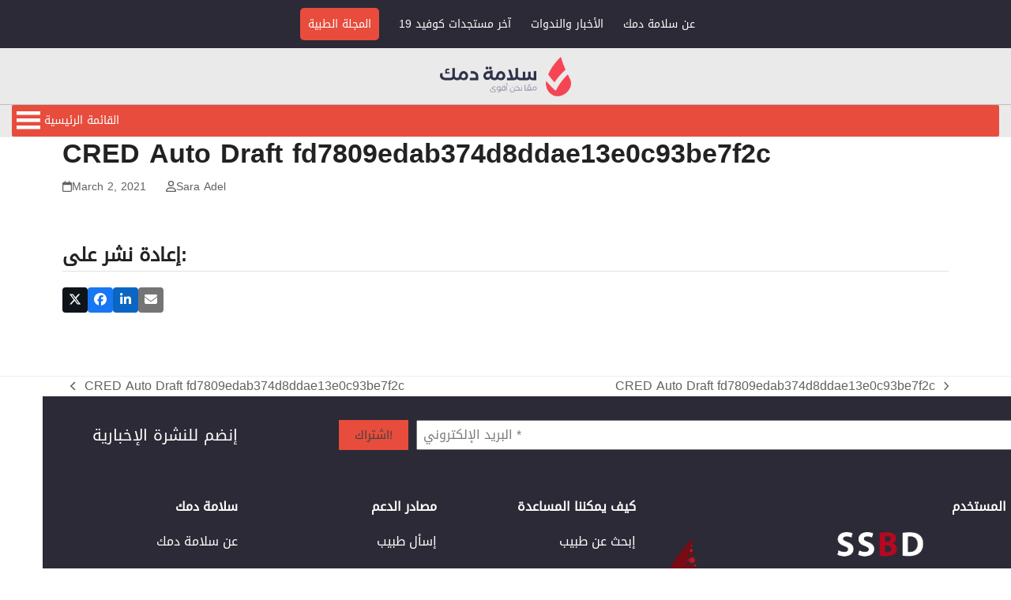

--- FILE ---
content_type: text/html; charset=UTF-8
request_url: https://salamatdamak.com/doctor-list/cred-auto-draft-fd7809edab374d8ddae13e0c93be7f2c-31/
body_size: 27379
content:
<!DOCTYPE html>
<html lang="en-US" class="wpex-classic-style">
<head>
<meta charset="UTF-8">
<link rel="profile" href="http://gmpg.org/xfn/11">
<script async src="https://www.googletagmanager.com/gtag/js?id=G-2HKV0GJK92"></script><script>window.dataLayer = window.dataLayer || [];function gtag(){dataLayer.push(arguments);}gtag('js', new Date());gtag('config', 'G-2HKV0GJK92', { 'anonymize_ip': true });</script><title>CRED Auto Draft fd7809edab374d8ddae13e0c93be7f2c | سلامة دمك | مصدرك الموثوق عن أمراض الدم هي أول منصة عربية معتمدة للتوعية والوقاية عن أمراض الدم</title>
<meta name='robots' content='max-image-preview:large' />
<meta name="viewport" content="width=device-width, initial-scale=1">
<link rel="alternate" type="application/rss+xml" title="سلامة دمك | مصدرك الموثوق عن أمراض الدم هي أول منصة عربية معتمدة للتوعية والوقاية عن أمراض الدم &raquo; Feed" href="https://salamatdamak.com/feed/" />
<link rel="alternate" type="application/rss+xml" title="سلامة دمك | مصدرك الموثوق عن أمراض الدم هي أول منصة عربية معتمدة للتوعية والوقاية عن أمراض الدم &raquo; Comments Feed" href="https://salamatdamak.com/comments/feed/" />
<link rel="alternate" title="oEmbed (JSON)" type="application/json+oembed" href="https://salamatdamak.com/wp-json/oembed/1.0/embed?url=https%3A%2F%2Fsalamatdamak.com%2Fdoctor-list%2Fcred-auto-draft-fd7809edab374d8ddae13e0c93be7f2c-31%2F" />
<link rel="alternate" title="oEmbed (XML)" type="text/xml+oembed" href="https://salamatdamak.com/wp-json/oembed/1.0/embed?url=https%3A%2F%2Fsalamatdamak.com%2Fdoctor-list%2Fcred-auto-draft-fd7809edab374d8ddae13e0c93be7f2c-31%2F&#038;format=xml" />
		<style id="content-control-block-styles">
			@media (max-width: 640px) {
	.cc-hide-on-mobile {
		display: none !important;
	}
}
@media (min-width: 641px) and (max-width: 920px) {
	.cc-hide-on-tablet {
		display: none !important;
	}
}
@media (min-width: 921px) and (max-width: 1440px) {
	.cc-hide-on-desktop {
		display: none !important;
	}
}		</style>
		<style id='wp-img-auto-sizes-contain-inline-css'>
img:is([sizes=auto i],[sizes^="auto," i]){contain-intrinsic-size:3000px 1500px}
/*# sourceURL=wp-img-auto-sizes-contain-inline-css */
</style>
<link rel='stylesheet' id='formidable-css' href='https://salamatdamak.com/wp-content/plugins/formidable/css/formidableforms.css?ver=1132236' media='all' />
<link rel='stylesheet' id='mec-select2-style-css' href='https://salamatdamak.com/wp-content/plugins/modern-events-calendar-lite/assets/packages/select2/select2.min.css?ver=7.24.0' media='all' />
<link rel='stylesheet' id='mec-font-icons-css' href='https://salamatdamak.com/wp-content/plugins/modern-events-calendar-lite/assets/css/iconfonts.css?ver=7.24.0' media='all' />
<link rel='stylesheet' id='mec-frontend-style-css' href='https://salamatdamak.com/wp-content/plugins/modern-events-calendar-lite/assets/css/frontend.min.css?ver=7.24.0' media='all' />
<link rel='stylesheet' id='mec-tooltip-style-css' href='https://salamatdamak.com/wp-content/plugins/modern-events-calendar-lite/assets/packages/tooltip/tooltip.css?ver=7.24.0' media='all' />
<link rel='stylesheet' id='mec-tooltip-shadow-style-css' href='https://salamatdamak.com/wp-content/plugins/modern-events-calendar-lite/assets/packages/tooltip/tooltipster-sideTip-shadow.min.css?ver=7.24.0' media='all' />
<link rel='stylesheet' id='featherlight-css' href='https://salamatdamak.com/wp-content/plugins/modern-events-calendar-lite/assets/packages/featherlight/featherlight.css?ver=7.24.0' media='all' />
<link rel='stylesheet' id='mec-lity-style-css' href='https://salamatdamak.com/wp-content/plugins/modern-events-calendar-lite/assets/packages/lity/lity.min.css?ver=7.24.0' media='all' />
<link rel='stylesheet' id='mec-general-calendar-style-css' href='https://salamatdamak.com/wp-content/plugins/modern-events-calendar-lite/assets/css/mec-general-calendar.css?ver=7.24.0' media='all' />
<link rel='stylesheet' id='wpex-wpbakery-slim-css' href='https://salamatdamak.com/wp-content/themes/Total/assets/css/frontend/wpbakery-slim.min.css?ver=6.4.1' media='all' />
<link rel='stylesheet' id='wp-block-library-css' href='https://salamatdamak.com/wp-includes/css/dist/block-library/style.min.css?ver=6.9' media='all' />
<style id='global-styles-inline-css'>
:root{--wp--preset--aspect-ratio--square: 1;--wp--preset--aspect-ratio--4-3: 4/3;--wp--preset--aspect-ratio--3-4: 3/4;--wp--preset--aspect-ratio--3-2: 3/2;--wp--preset--aspect-ratio--2-3: 2/3;--wp--preset--aspect-ratio--16-9: 16/9;--wp--preset--aspect-ratio--9-16: 9/16;--wp--preset--color--black: #000000;--wp--preset--color--cyan-bluish-gray: #abb8c3;--wp--preset--color--white: #ffffff;--wp--preset--color--pale-pink: #f78da7;--wp--preset--color--vivid-red: #cf2e2e;--wp--preset--color--luminous-vivid-orange: #ff6900;--wp--preset--color--luminous-vivid-amber: #fcb900;--wp--preset--color--light-green-cyan: #7bdcb5;--wp--preset--color--vivid-green-cyan: #00d084;--wp--preset--color--pale-cyan-blue: #8ed1fc;--wp--preset--color--vivid-cyan-blue: #0693e3;--wp--preset--color--vivid-purple: #9b51e0;--wp--preset--color--accent: var(--wpex-accent);--wp--preset--color--on-accent: var(--wpex-on-accent);--wp--preset--color--accent-alt: var(--wpex-accent-alt);--wp--preset--color--on-accent-alt: var(--wpex-on-accent-alt);--wp--preset--gradient--vivid-cyan-blue-to-vivid-purple: linear-gradient(135deg,rgb(6,147,227) 0%,rgb(155,81,224) 100%);--wp--preset--gradient--light-green-cyan-to-vivid-green-cyan: linear-gradient(135deg,rgb(122,220,180) 0%,rgb(0,208,130) 100%);--wp--preset--gradient--luminous-vivid-amber-to-luminous-vivid-orange: linear-gradient(135deg,rgb(252,185,0) 0%,rgb(255,105,0) 100%);--wp--preset--gradient--luminous-vivid-orange-to-vivid-red: linear-gradient(135deg,rgb(255,105,0) 0%,rgb(207,46,46) 100%);--wp--preset--gradient--very-light-gray-to-cyan-bluish-gray: linear-gradient(135deg,rgb(238,238,238) 0%,rgb(169,184,195) 100%);--wp--preset--gradient--cool-to-warm-spectrum: linear-gradient(135deg,rgb(74,234,220) 0%,rgb(151,120,209) 20%,rgb(207,42,186) 40%,rgb(238,44,130) 60%,rgb(251,105,98) 80%,rgb(254,248,76) 100%);--wp--preset--gradient--blush-light-purple: linear-gradient(135deg,rgb(255,206,236) 0%,rgb(152,150,240) 100%);--wp--preset--gradient--blush-bordeaux: linear-gradient(135deg,rgb(254,205,165) 0%,rgb(254,45,45) 50%,rgb(107,0,62) 100%);--wp--preset--gradient--luminous-dusk: linear-gradient(135deg,rgb(255,203,112) 0%,rgb(199,81,192) 50%,rgb(65,88,208) 100%);--wp--preset--gradient--pale-ocean: linear-gradient(135deg,rgb(255,245,203) 0%,rgb(182,227,212) 50%,rgb(51,167,181) 100%);--wp--preset--gradient--electric-grass: linear-gradient(135deg,rgb(202,248,128) 0%,rgb(113,206,126) 100%);--wp--preset--gradient--midnight: linear-gradient(135deg,rgb(2,3,129) 0%,rgb(40,116,252) 100%);--wp--preset--font-size--small: 13px;--wp--preset--font-size--medium: 20px;--wp--preset--font-size--large: 36px;--wp--preset--font-size--x-large: 42px;--wp--preset--font-family--system-sans-serif: -apple-system, BlinkMacSystemFont, 'Segoe UI', Roboto, Oxygen-Sans, Ubuntu, Cantarell, 'Helvetica Neue', sans-serif;--wp--preset--font-family--system-serif: Iowan Old Style, Apple Garamond, Baskerville, Times New Roman, Droid Serif, Times, Source Serif Pro, serif, Apple Color Emoji, Segoe UI Emoji, Segoe UI Symbol;--wp--preset--spacing--20: 0.44rem;--wp--preset--spacing--30: 0.67rem;--wp--preset--spacing--40: 1rem;--wp--preset--spacing--50: 1.5rem;--wp--preset--spacing--60: 2.25rem;--wp--preset--spacing--70: 3.38rem;--wp--preset--spacing--80: 5.06rem;--wp--preset--shadow--natural: 6px 6px 9px rgba(0, 0, 0, 0.2);--wp--preset--shadow--deep: 12px 12px 50px rgba(0, 0, 0, 0.4);--wp--preset--shadow--sharp: 6px 6px 0px rgba(0, 0, 0, 0.2);--wp--preset--shadow--outlined: 6px 6px 0px -3px rgb(255, 255, 255), 6px 6px rgb(0, 0, 0);--wp--preset--shadow--crisp: 6px 6px 0px rgb(0, 0, 0);}:root { --wp--style--global--content-size: 840px;--wp--style--global--wide-size: 1200px; }:where(body) { margin: 0; }.wp-site-blocks > .alignleft { float: left; margin-right: 2em; }.wp-site-blocks > .alignright { float: right; margin-left: 2em; }.wp-site-blocks > .aligncenter { justify-content: center; margin-left: auto; margin-right: auto; }:where(.wp-site-blocks) > * { margin-block-start: 24px; margin-block-end: 0; }:where(.wp-site-blocks) > :first-child { margin-block-start: 0; }:where(.wp-site-blocks) > :last-child { margin-block-end: 0; }:root { --wp--style--block-gap: 24px; }:root :where(.is-layout-flow) > :first-child{margin-block-start: 0;}:root :where(.is-layout-flow) > :last-child{margin-block-end: 0;}:root :where(.is-layout-flow) > *{margin-block-start: 24px;margin-block-end: 0;}:root :where(.is-layout-constrained) > :first-child{margin-block-start: 0;}:root :where(.is-layout-constrained) > :last-child{margin-block-end: 0;}:root :where(.is-layout-constrained) > *{margin-block-start: 24px;margin-block-end: 0;}:root :where(.is-layout-flex){gap: 24px;}:root :where(.is-layout-grid){gap: 24px;}.is-layout-flow > .alignleft{float: left;margin-inline-start: 0;margin-inline-end: 2em;}.is-layout-flow > .alignright{float: right;margin-inline-start: 2em;margin-inline-end: 0;}.is-layout-flow > .aligncenter{margin-left: auto !important;margin-right: auto !important;}.is-layout-constrained > .alignleft{float: left;margin-inline-start: 0;margin-inline-end: 2em;}.is-layout-constrained > .alignright{float: right;margin-inline-start: 2em;margin-inline-end: 0;}.is-layout-constrained > .aligncenter{margin-left: auto !important;margin-right: auto !important;}.is-layout-constrained > :where(:not(.alignleft):not(.alignright):not(.alignfull)){max-width: var(--wp--style--global--content-size);margin-left: auto !important;margin-right: auto !important;}.is-layout-constrained > .alignwide{max-width: var(--wp--style--global--wide-size);}body .is-layout-flex{display: flex;}.is-layout-flex{flex-wrap: wrap;align-items: center;}.is-layout-flex > :is(*, div){margin: 0;}body .is-layout-grid{display: grid;}.is-layout-grid > :is(*, div){margin: 0;}body{padding-top: 0px;padding-right: 0px;padding-bottom: 0px;padding-left: 0px;}a:where(:not(.wp-element-button)){text-decoration: underline;}:root :where(.wp-element-button, .wp-block-button__link){background-color: #32373c;border-width: 0;color: #fff;font-family: inherit;font-size: inherit;font-style: inherit;font-weight: inherit;letter-spacing: inherit;line-height: inherit;padding-top: calc(0.667em + 2px);padding-right: calc(1.333em + 2px);padding-bottom: calc(0.667em + 2px);padding-left: calc(1.333em + 2px);text-decoration: none;text-transform: inherit;}.has-black-color{color: var(--wp--preset--color--black) !important;}.has-cyan-bluish-gray-color{color: var(--wp--preset--color--cyan-bluish-gray) !important;}.has-white-color{color: var(--wp--preset--color--white) !important;}.has-pale-pink-color{color: var(--wp--preset--color--pale-pink) !important;}.has-vivid-red-color{color: var(--wp--preset--color--vivid-red) !important;}.has-luminous-vivid-orange-color{color: var(--wp--preset--color--luminous-vivid-orange) !important;}.has-luminous-vivid-amber-color{color: var(--wp--preset--color--luminous-vivid-amber) !important;}.has-light-green-cyan-color{color: var(--wp--preset--color--light-green-cyan) !important;}.has-vivid-green-cyan-color{color: var(--wp--preset--color--vivid-green-cyan) !important;}.has-pale-cyan-blue-color{color: var(--wp--preset--color--pale-cyan-blue) !important;}.has-vivid-cyan-blue-color{color: var(--wp--preset--color--vivid-cyan-blue) !important;}.has-vivid-purple-color{color: var(--wp--preset--color--vivid-purple) !important;}.has-accent-color{color: var(--wp--preset--color--accent) !important;}.has-on-accent-color{color: var(--wp--preset--color--on-accent) !important;}.has-accent-alt-color{color: var(--wp--preset--color--accent-alt) !important;}.has-on-accent-alt-color{color: var(--wp--preset--color--on-accent-alt) !important;}.has-black-background-color{background-color: var(--wp--preset--color--black) !important;}.has-cyan-bluish-gray-background-color{background-color: var(--wp--preset--color--cyan-bluish-gray) !important;}.has-white-background-color{background-color: var(--wp--preset--color--white) !important;}.has-pale-pink-background-color{background-color: var(--wp--preset--color--pale-pink) !important;}.has-vivid-red-background-color{background-color: var(--wp--preset--color--vivid-red) !important;}.has-luminous-vivid-orange-background-color{background-color: var(--wp--preset--color--luminous-vivid-orange) !important;}.has-luminous-vivid-amber-background-color{background-color: var(--wp--preset--color--luminous-vivid-amber) !important;}.has-light-green-cyan-background-color{background-color: var(--wp--preset--color--light-green-cyan) !important;}.has-vivid-green-cyan-background-color{background-color: var(--wp--preset--color--vivid-green-cyan) !important;}.has-pale-cyan-blue-background-color{background-color: var(--wp--preset--color--pale-cyan-blue) !important;}.has-vivid-cyan-blue-background-color{background-color: var(--wp--preset--color--vivid-cyan-blue) !important;}.has-vivid-purple-background-color{background-color: var(--wp--preset--color--vivid-purple) !important;}.has-accent-background-color{background-color: var(--wp--preset--color--accent) !important;}.has-on-accent-background-color{background-color: var(--wp--preset--color--on-accent) !important;}.has-accent-alt-background-color{background-color: var(--wp--preset--color--accent-alt) !important;}.has-on-accent-alt-background-color{background-color: var(--wp--preset--color--on-accent-alt) !important;}.has-black-border-color{border-color: var(--wp--preset--color--black) !important;}.has-cyan-bluish-gray-border-color{border-color: var(--wp--preset--color--cyan-bluish-gray) !important;}.has-white-border-color{border-color: var(--wp--preset--color--white) !important;}.has-pale-pink-border-color{border-color: var(--wp--preset--color--pale-pink) !important;}.has-vivid-red-border-color{border-color: var(--wp--preset--color--vivid-red) !important;}.has-luminous-vivid-orange-border-color{border-color: var(--wp--preset--color--luminous-vivid-orange) !important;}.has-luminous-vivid-amber-border-color{border-color: var(--wp--preset--color--luminous-vivid-amber) !important;}.has-light-green-cyan-border-color{border-color: var(--wp--preset--color--light-green-cyan) !important;}.has-vivid-green-cyan-border-color{border-color: var(--wp--preset--color--vivid-green-cyan) !important;}.has-pale-cyan-blue-border-color{border-color: var(--wp--preset--color--pale-cyan-blue) !important;}.has-vivid-cyan-blue-border-color{border-color: var(--wp--preset--color--vivid-cyan-blue) !important;}.has-vivid-purple-border-color{border-color: var(--wp--preset--color--vivid-purple) !important;}.has-accent-border-color{border-color: var(--wp--preset--color--accent) !important;}.has-on-accent-border-color{border-color: var(--wp--preset--color--on-accent) !important;}.has-accent-alt-border-color{border-color: var(--wp--preset--color--accent-alt) !important;}.has-on-accent-alt-border-color{border-color: var(--wp--preset--color--on-accent-alt) !important;}.has-vivid-cyan-blue-to-vivid-purple-gradient-background{background: var(--wp--preset--gradient--vivid-cyan-blue-to-vivid-purple) !important;}.has-light-green-cyan-to-vivid-green-cyan-gradient-background{background: var(--wp--preset--gradient--light-green-cyan-to-vivid-green-cyan) !important;}.has-luminous-vivid-amber-to-luminous-vivid-orange-gradient-background{background: var(--wp--preset--gradient--luminous-vivid-amber-to-luminous-vivid-orange) !important;}.has-luminous-vivid-orange-to-vivid-red-gradient-background{background: var(--wp--preset--gradient--luminous-vivid-orange-to-vivid-red) !important;}.has-very-light-gray-to-cyan-bluish-gray-gradient-background{background: var(--wp--preset--gradient--very-light-gray-to-cyan-bluish-gray) !important;}.has-cool-to-warm-spectrum-gradient-background{background: var(--wp--preset--gradient--cool-to-warm-spectrum) !important;}.has-blush-light-purple-gradient-background{background: var(--wp--preset--gradient--blush-light-purple) !important;}.has-blush-bordeaux-gradient-background{background: var(--wp--preset--gradient--blush-bordeaux) !important;}.has-luminous-dusk-gradient-background{background: var(--wp--preset--gradient--luminous-dusk) !important;}.has-pale-ocean-gradient-background{background: var(--wp--preset--gradient--pale-ocean) !important;}.has-electric-grass-gradient-background{background: var(--wp--preset--gradient--electric-grass) !important;}.has-midnight-gradient-background{background: var(--wp--preset--gradient--midnight) !important;}.has-small-font-size{font-size: var(--wp--preset--font-size--small) !important;}.has-medium-font-size{font-size: var(--wp--preset--font-size--medium) !important;}.has-large-font-size{font-size: var(--wp--preset--font-size--large) !important;}.has-x-large-font-size{font-size: var(--wp--preset--font-size--x-large) !important;}.has-system-sans-serif-font-family{font-family: var(--wp--preset--font-family--system-sans-serif) !important;}.has-system-serif-font-family{font-family: var(--wp--preset--font-family--system-serif) !important;}
/*# sourceURL=global-styles-inline-css */
</style>

<link rel='stylesheet' id='content-control-block-styles-css' href='https://salamatdamak.com/wp-content/plugins/content-control/dist/style-block-editor.css?ver=2.6.5' media='all' />
<link rel='stylesheet' id='mediaelement-css' href='https://salamatdamak.com/wp-includes/js/mediaelement/mediaelementplayer-legacy.min.css?ver=4.2.17' media='all' />
<link rel='stylesheet' id='wp-mediaelement-css' href='https://salamatdamak.com/wp-includes/js/mediaelement/wp-mediaelement.min.css?ver=6.9' media='all' />
<link rel='stylesheet' id='view_editor_gutenberg_frontend_assets-css' href='https://salamatdamak.com/wp-content/plugins/toolset-blocks/public/css/views-frontend.css?ver=3.6.20' media='all' />
<style id='view_editor_gutenberg_frontend_assets-inline-css'>
.wpv-sort-list-dropdown.wpv-sort-list-dropdown-style-default > span.wpv-sort-list,.wpv-sort-list-dropdown.wpv-sort-list-dropdown-style-default .wpv-sort-list-item {border-color: #cdcdcd;}.wpv-sort-list-dropdown.wpv-sort-list-dropdown-style-default .wpv-sort-list-item a {color: #444;background-color: #fff;}.wpv-sort-list-dropdown.wpv-sort-list-dropdown-style-default a:hover,.wpv-sort-list-dropdown.wpv-sort-list-dropdown-style-default a:focus {color: #000;background-color: #eee;}.wpv-sort-list-dropdown.wpv-sort-list-dropdown-style-default .wpv-sort-list-item.wpv-sort-list-current a {color: #000;background-color: #eee;}
.wpv-sort-list-dropdown.wpv-sort-list-dropdown-style-default > span.wpv-sort-list,.wpv-sort-list-dropdown.wpv-sort-list-dropdown-style-default .wpv-sort-list-item {border-color: #cdcdcd;}.wpv-sort-list-dropdown.wpv-sort-list-dropdown-style-default .wpv-sort-list-item a {color: #444;background-color: #fff;}.wpv-sort-list-dropdown.wpv-sort-list-dropdown-style-default a:hover,.wpv-sort-list-dropdown.wpv-sort-list-dropdown-style-default a:focus {color: #000;background-color: #eee;}.wpv-sort-list-dropdown.wpv-sort-list-dropdown-style-default .wpv-sort-list-item.wpv-sort-list-current a {color: #000;background-color: #eee;}.wpv-sort-list-dropdown.wpv-sort-list-dropdown-style-grey > span.wpv-sort-list,.wpv-sort-list-dropdown.wpv-sort-list-dropdown-style-grey .wpv-sort-list-item {border-color: #cdcdcd;}.wpv-sort-list-dropdown.wpv-sort-list-dropdown-style-grey .wpv-sort-list-item a {color: #444;background-color: #eeeeee;}.wpv-sort-list-dropdown.wpv-sort-list-dropdown-style-grey a:hover,.wpv-sort-list-dropdown.wpv-sort-list-dropdown-style-grey a:focus {color: #000;background-color: #e5e5e5;}.wpv-sort-list-dropdown.wpv-sort-list-dropdown-style-grey .wpv-sort-list-item.wpv-sort-list-current a {color: #000;background-color: #e5e5e5;}
.wpv-sort-list-dropdown.wpv-sort-list-dropdown-style-default > span.wpv-sort-list,.wpv-sort-list-dropdown.wpv-sort-list-dropdown-style-default .wpv-sort-list-item {border-color: #cdcdcd;}.wpv-sort-list-dropdown.wpv-sort-list-dropdown-style-default .wpv-sort-list-item a {color: #444;background-color: #fff;}.wpv-sort-list-dropdown.wpv-sort-list-dropdown-style-default a:hover,.wpv-sort-list-dropdown.wpv-sort-list-dropdown-style-default a:focus {color: #000;background-color: #eee;}.wpv-sort-list-dropdown.wpv-sort-list-dropdown-style-default .wpv-sort-list-item.wpv-sort-list-current a {color: #000;background-color: #eee;}.wpv-sort-list-dropdown.wpv-sort-list-dropdown-style-grey > span.wpv-sort-list,.wpv-sort-list-dropdown.wpv-sort-list-dropdown-style-grey .wpv-sort-list-item {border-color: #cdcdcd;}.wpv-sort-list-dropdown.wpv-sort-list-dropdown-style-grey .wpv-sort-list-item a {color: #444;background-color: #eeeeee;}.wpv-sort-list-dropdown.wpv-sort-list-dropdown-style-grey a:hover,.wpv-sort-list-dropdown.wpv-sort-list-dropdown-style-grey a:focus {color: #000;background-color: #e5e5e5;}.wpv-sort-list-dropdown.wpv-sort-list-dropdown-style-grey .wpv-sort-list-item.wpv-sort-list-current a {color: #000;background-color: #e5e5e5;}.wpv-sort-list-dropdown.wpv-sort-list-dropdown-style-blue > span.wpv-sort-list,.wpv-sort-list-dropdown.wpv-sort-list-dropdown-style-blue .wpv-sort-list-item {border-color: #0099cc;}.wpv-sort-list-dropdown.wpv-sort-list-dropdown-style-blue .wpv-sort-list-item a {color: #444;background-color: #cbddeb;}.wpv-sort-list-dropdown.wpv-sort-list-dropdown-style-blue a:hover,.wpv-sort-list-dropdown.wpv-sort-list-dropdown-style-blue a:focus {color: #000;background-color: #95bedd;}.wpv-sort-list-dropdown.wpv-sort-list-dropdown-style-blue .wpv-sort-list-item.wpv-sort-list-current a {color: #000;background-color: #95bedd;}
/*# sourceURL=view_editor_gutenberg_frontend_assets-inline-css */
</style>
<link rel='stylesheet' id='wutb-jqueryui-css' href='https://salamatdamak.com/wp-content/plugins/WP_UltimateToursBuilder/assets/css/jquery-ui-theme/jquery-ui.min.css?ver=1.055' media='all' />
<link rel='stylesheet' id='wutb-fontawesome-css' href='https://salamatdamak.com/wp-content/plugins/WP_UltimateToursBuilder/assets/css/font-awesome.min.css?ver=1.055' media='all' />
<link rel='stylesheet' id='wutb-animate-css' href='https://salamatdamak.com/wp-content/plugins/WP_UltimateToursBuilder/assets/css/animate.min.css?ver=1.055' media='all' />
<link rel='stylesheet' id='wutb-frontend-css' href='https://salamatdamak.com/wp-content/plugins/WP_UltimateToursBuilder/assets/css/frontend.min.css?ver=1.055' media='all' />
<style id='wutb-styles-inline-css'>
@import url('https://fonts.googleapis.com/css?family=Lato');#wutb_stepContainer[data-tour="5"] .wutb_fullscreenText{font-family: "Lato"!important;}#wutb_stepContainer[data-tour="5"] .wutb_dialogContainer{font-family: "Lato"!important;}#wutb_stepContainer[data-tour="5"] #wutb_elementText{font-family: "Lato"!important;}#wutb_stepContainer[data-tour="5"] #wutb_tooltip{font-family: "Lato"!important;}body .ui-tooltip.wutb-tour-5 , body .ui-tooltip.wutb-tour-5 .ui-tooltip-content{background-color:#1abc9c;color:#ffffff;}#wutb_stepContainer[data-tour="6"] .wutb_fullscreenText{font-family: "Lato"!important;}#wutb_stepContainer[data-tour="6"] .wutb_dialogContainer{font-family: "Lato"!important;}#wutb_stepContainer[data-tour="6"] #wutb_elementText{font-family: "Lato"!important;}#wutb_stepContainer[data-tour="6"] #wutb_tooltip{font-family: "Lato"!important;}body .ui-tooltip.wutb-tour-6 , body .ui-tooltip.wutb-tour-6 .ui-tooltip-content{background-color:#1abc9c;color:#ffffff;}
/*# sourceURL=wutb-styles-inline-css */
</style>
<link rel='stylesheet' id='bootstrap-css' href='https://salamatdamak.com/wp-content/plugins/formidable-bootstrap/css/bootstrap.min.css?ver=5.0.2' media='all' />
<style id='bootstrap-inline-css'>
ul.pagination li.dots.disabled {
				padding: 6px 8px;
				background-color: #fff;
				border: 1px solid #ddd;
			}
		.frm_pagination_cont ul.frm_pagination {
			display: flex;
		}
		.frm_pagination_cont ul.frm_pagination > li {
			margin: 0;
		}.input-group .form-control {
			margin-right: 0;
		}
/*# sourceURL=bootstrap-inline-css */
</style>
<link rel='stylesheet' id='bootstrap-glyphicons-css' href='https://salamatdamak.com/wp-content/plugins/formidable-bootstrap/css/bootstrap-glyphicons.min.css?ver=3.3.7' media='all' />
<link rel='stylesheet' id='image-hover-effects-css-css' href='https://salamatdamak.com/wp-content/plugins/mega-addons-for-visual-composer/css/ihover.css?ver=6.9' media='all' />
<link rel='stylesheet' id='style-css-css' href='https://salamatdamak.com/wp-content/plugins/mega-addons-for-visual-composer/css/style.css?ver=6.9' media='all' />
<link rel='stylesheet' id='font-awesome-latest-css' href='https://salamatdamak.com/wp-content/plugins/mega-addons-for-visual-composer/css/font-awesome/css/all.css?ver=6.9' media='all' />
<link rel='stylesheet' id='lazy-load-videos-and-sticky-control-style-css' href='https://salamatdamak.com/wp-content/plugins/lazy-load-videos-and-sticky-control/assets/css/llvasc-public.min.css?ver=3.0.0' media='all' />
<link rel='stylesheet' id='megamenu-css' href='https://salamatdamak.com/wp-content/uploads/maxmegamenu/style.css?ver=6f68ae' media='all' />
<link rel='stylesheet' id='dashicons-css' href='https://salamatdamak.com/wp-includes/css/dashicons.min.css?ver=6.9' media='all' />
<link rel='stylesheet' id='megamenu-genericons-css' href='https://salamatdamak.com/wp-content/plugins/megamenu-pro/icons/genericons/genericons/genericons.css?ver=2.0.1' media='all' />
<link rel='stylesheet' id='megamenu-fontawesome-css' href='https://salamatdamak.com/wp-content/plugins/megamenu-pro/icons/fontawesome/css/font-awesome.min.css?ver=2.0.1' media='all' />
<link rel='stylesheet' id='megamenu-fontawesome5-css' href='https://salamatdamak.com/wp-content/plugins/megamenu-pro/icons/fontawesome5/css/all.min.css?ver=2.0.1' media='all' />
<link rel='stylesheet' id='parent-style-css' href='https://salamatdamak.com/wp-content/themes/Total/style.css?ver=6.4.1' media='all' />
<link rel='stylesheet' id='wpex-style-css' href='https://salamatdamak.com/wp-content/themes/total-child-theme/style.css?ver=6.4.1' media='all' />
<link rel='stylesheet' id='wpex-mobile-menu-breakpoint-max-css' href='https://salamatdamak.com/wp-content/themes/Total/assets/css/frontend/breakpoints/max.min.css?ver=6.4.1' media='only screen and (max-width:1279px)' />
<link rel='stylesheet' id='wpex-mobile-menu-breakpoint-min-css' href='https://salamatdamak.com/wp-content/themes/Total/assets/css/frontend/breakpoints/min.min.css?ver=6.4.1' media='only screen and (min-width:1280px)' />
<link rel='stylesheet' id='vcex-shortcodes-css' href='https://salamatdamak.com/wp-content/themes/Total/assets/css/frontend/vcex-shortcodes.min.css?ver=6.4.1' media='all' />
<link rel='stylesheet' id='toolset_bootstrap_styles-css' href='https://salamatdamak.com/wp-content/plugins/cred-frontend-editor/vendor/toolset/toolset-common/res/lib/bootstrap3/css/bootstrap.css?ver=4.4.9' media='screen' />
<link rel='stylesheet' id='toolset-select2-css-css' href='https://salamatdamak.com/wp-content/plugins/cred-frontend-editor/vendor/toolset/toolset-common/res/lib/select2/select2.css?ver=6.9' media='screen' />
<link rel='stylesheet' id='um_modal-css' href='https://salamatdamak.com/wp-content/plugins/ultimate-member/assets/css/um-modal.min.css?ver=2.11.1' media='all' />
<link rel='stylesheet' id='um_ui-css' href='https://salamatdamak.com/wp-content/plugins/ultimate-member/assets/libs/jquery-ui/jquery-ui.min.css?ver=1.13.2' media='all' />
<link rel='stylesheet' id='um_tipsy-css' href='https://salamatdamak.com/wp-content/plugins/ultimate-member/assets/libs/tipsy/tipsy.min.css?ver=1.0.0a' media='all' />
<link rel='stylesheet' id='um_raty-css' href='https://salamatdamak.com/wp-content/plugins/ultimate-member/assets/libs/raty/um-raty.min.css?ver=2.6.0' media='all' />
<link rel='stylesheet' id='select2-css' href='https://salamatdamak.com/wp-content/plugins/ultimate-member/assets/libs/select2/select2.min.css?ver=4.0.13' media='all' />
<link rel='stylesheet' id='um_fileupload-css' href='https://salamatdamak.com/wp-content/plugins/ultimate-member/assets/css/um-fileupload.min.css?ver=2.11.1' media='all' />
<link rel='stylesheet' id='um_confirm-css' href='https://salamatdamak.com/wp-content/plugins/ultimate-member/assets/libs/um-confirm/um-confirm.min.css?ver=1.0' media='all' />
<link rel='stylesheet' id='um_datetime-css' href='https://salamatdamak.com/wp-content/plugins/ultimate-member/assets/libs/pickadate/default.min.css?ver=3.6.2' media='all' />
<link rel='stylesheet' id='um_datetime_date-css' href='https://salamatdamak.com/wp-content/plugins/ultimate-member/assets/libs/pickadate/default.date.min.css?ver=3.6.2' media='all' />
<link rel='stylesheet' id='um_datetime_time-css' href='https://salamatdamak.com/wp-content/plugins/ultimate-member/assets/libs/pickadate/default.time.min.css?ver=3.6.2' media='all' />
<link rel='stylesheet' id='um_fonticons_ii-css' href='https://salamatdamak.com/wp-content/plugins/ultimate-member/assets/libs/legacy/fonticons/fonticons-ii.min.css?ver=2.11.1' media='all' />
<link rel='stylesheet' id='um_fonticons_fa-css' href='https://salamatdamak.com/wp-content/plugins/ultimate-member/assets/libs/legacy/fonticons/fonticons-fa.min.css?ver=2.11.1' media='all' />
<link rel='stylesheet' id='um_fontawesome-css' href='https://salamatdamak.com/wp-content/plugins/ultimate-member/assets/css/um-fontawesome.min.css?ver=6.5.2' media='all' />
<link rel='stylesheet' id='um_common-css' href='https://salamatdamak.com/wp-content/plugins/ultimate-member/assets/css/common.min.css?ver=2.11.1' media='all' />
<link rel='stylesheet' id='um_responsive-css' href='https://salamatdamak.com/wp-content/plugins/ultimate-member/assets/css/um-responsive.min.css?ver=2.11.1' media='all' />
<link rel='stylesheet' id='um_styles-css' href='https://salamatdamak.com/wp-content/plugins/ultimate-member/assets/css/um-styles.min.css?ver=2.11.1' media='all' />
<link rel='stylesheet' id='um_crop-css' href='https://salamatdamak.com/wp-content/plugins/ultimate-member/assets/libs/cropper/cropper.min.css?ver=1.6.1' media='all' />
<link rel='stylesheet' id='um_profile-css' href='https://salamatdamak.com/wp-content/plugins/ultimate-member/assets/css/um-profile.min.css?ver=2.11.1' media='all' />
<link rel='stylesheet' id='um_account-css' href='https://salamatdamak.com/wp-content/plugins/ultimate-member/assets/css/um-account.min.css?ver=2.11.1' media='all' />
<link rel='stylesheet' id='um_misc-css' href='https://salamatdamak.com/wp-content/plugins/ultimate-member/assets/css/um-misc.min.css?ver=2.11.1' media='all' />
<link rel='stylesheet' id='um_default_css-css' href='https://salamatdamak.com/wp-content/plugins/ultimate-member/assets/css/um-old-default.min.css?ver=2.11.1' media='all' />
<!--n2css--><!--n2js--><script src="https://salamatdamak.com/wp-content/plugins/cred-frontend-editor/vendor/toolset/common-es/public/toolset-common-es-frontend.js?ver=175000" id="toolset-common-es-frontend-js"></script>
<script src="https://salamatdamak.com/wp-includes/js/jquery/jquery.min.js?ver=3.7.1" id="jquery-core-js"></script>
<script src="https://salamatdamak.com/wp-includes/js/jquery/jquery-migrate.min.js?ver=3.4.1" id="jquery-migrate-js"></script>
<script src="https://salamatdamak.com/wp-includes/js/jquery/ui/core.min.js?ver=1.13.3" id="jquery-ui-core-js"></script>
<script src="https://salamatdamak.com/wp-content/plugins/WP_UltimateToursBuilder/assets/js/webfontloader.js?ver=1.055" id="webfontloader-js"></script>
<script src="https://salamatdamak.com/wp-includes/js/jquery/ui/mouse.min.js?ver=1.13.3" id="jquery-ui-mouse-js"></script>
<script src="https://salamatdamak.com/wp-includes/js/jquery/ui/tooltip.min.js?ver=1.13.3" id="jquery-ui-tooltip-js"></script>
<script id="wutb-frontend-js-extra">
var wutb_toursData = [{"assetsUrl":"https://salamatdamak.com/wp-content/plugins/WP_UltimateToursBuilder/assets/","websiteUrl":"https://salamatdamak.com","adminUrl":"https://salamatdamak.com/wp-admin/","websiteTitle":"\u0633\u0644\u0627\u0645\u0629 \u062f\u0645\u0643 | \u0645\u0635\u062f\u0631\u0643 \u0627\u0644\u0645\u0648\u062b\u0648\u0642 \u0639\u0646 \u0623\u0645\u0631\u0627\u0636 \u0627\u0644\u062f\u0645 \u0647\u064a \u0623\u0648\u0644 \u0645\u0646\u0635\u0629 \u0639\u0631\u0628\u064a\u0629 \u0645\u0639\u062a\u0645\u062f\u0629 \u0644\u0644\u062a\u0648\u0639\u064a\u0629 \u0648\u0627\u0644\u0648\u0642\u0627\u064a\u0629 \u0639\u0646 \u0623\u0645\u0631\u0627\u0636 \u0627\u0644\u062f\u0645","siteUrl":"https://salamatdamak.com","previewTour":0,"previewStep":0,"tours":[{"id":"5","title":"My tour","tourData":"{\"steps\":[{\"id\":1,\"tourID\":5,\"position\":[602,166],\"start\":false,\"content\":\"\",\"buttons\":[],\"settings\":{\"tourID\":5,\"texts_font\":\"Lato\",\"tooltip_font\":\"Lato\",\"arrow_font\":\"Lato\",\"dialog_font\":\"Lato\",\"title\":\"\u0627\u0646\u0636\u0645 \u0627\u0644\u064a\u0646\u0627\",\"type\":\"showElement\",\"url\":\"/\",\"domElement\":\"#single-blocks\u003EDIV:nth-child(1)\u003EDIV:nth-child(7)\u003EDIV:nth-child(2)\u003EDIV:nth-child(1)\u003EDIV:nth-child(1)\u003EDIV:nth-child(3)\u003EA:nth-child(1)\",\"headerText\":\"My title\",\"text\":\"\u0627\u0646\u0636\u0645 \u0627\u0644\u064a\u0646\u0627\",\"codeJS\":\"\",\"continueAction\":\"delay\",\"startDelay\":\"5\",\"continueDelay\":\"6\",\"textStyle\":\"arrow\",\"offsetX\":\"0\",\"offsetY\":\"0\",\"backgroundColor\":\"#bdc3c7\",\"textColor\":\"#ffffff\",\"headerColor\":\"#1abc9c\",\"headerTextColor\":\"#1abc9c\",\"footerColor\":\"#ccc\",\"textSize\":\"28\",\"headerTextSize\":\"56\",\"entryAnimation\":\"fadeIn\",\"animation\":\"heartBeat\",\"position\":\"down\",\"useOverlay\":1,\"overlayOpacity\":\"0.7\",\"overlayColor\":\"#000000\"}},{\"id\":2,\"tourID\":5,\"position\":[66,30],\"start\":true,\"content\":\"\",\"buttons\":[],\"settings\":{\"tourID\":5,\"texts_font\":\"Lato\",\"tooltip_font\":\"Lato\",\"arrow_font\":\"Lato\",\"dialog_font\":\"Lato\",\"title\":\"Welcome\",\"type\":\"showElement\",\"url\":\"/\",\"domElement\":\"#mega-menu-item-305\",\"headerText\":\"My title\",\"text\":\"\u0645\u0631\u062d\u0628\u0627 \u0628\u0643 \u0641\u0649 \u0633\u0644\u0627\u0645\u0647 \u062f\u0645\u0643\\n\u0644\u0644\u062a\u0633\u062c\u064a\u0644  \u0627\u0636\u063a\u0637 \u0647\u0646\u0627 !\",\"codeJS\":\"\",\"continueAction\":\"delay\",\"startDelay\":\"0\",\"continueDelay\":\"4\",\"textStyle\":\"arrow\",\"offsetX\":\"0\",\"offsetY\":\"0\",\"backgroundColor\":\"#dfdfdf\",\"textColor\":\"#ffffff\",\"headerColor\":\"#1abc9c\",\"headerTextColor\":\"#ffffff\",\"footerColor\":\"#ccc\",\"textSize\":\"28\",\"headerTextSize\":\"56\",\"entryAnimation\":\"fadeIn\",\"animation\":\"heartBeat\",\"position\":\"down\",\"useOverlay\":0,\"overlayOpacity\":\"0.7\",\"overlayColor\":\"#000000\"}},{\"id\":3,\"tourID\":5,\"position\":[207,215],\"start\":false,\"content\":\"\",\"buttons\":[],\"settings\":{\"tourID\":5,\"texts_font\":\"Lato\",\"tooltip_font\":\"Lato\",\"arrow_font\":\"Lato\",\"dialog_font\":\"Lato\",\"title\":\"add story\",\"type\":\"showElement\",\"url\":\"/\",\"domElement\":\"#share-story\",\"headerText\":\"\u0644\u0627\u0636\u0627\u0641\u0647 \u0642\u0635\u0647\",\"text\":\"\u0644\u0627\u0636\u0627\u0641\u0647 \u0642\u0635\u0647\\n\u0627\u0636\u063a\u0637 \u0647\u0646\u0627!\",\"codeJS\":\"\",\"continueAction\":\"delay\",\"startDelay\":\"3\",\"continueDelay\":\"6\",\"textStyle\":\"arrow\",\"offsetX\":\"0\",\"offsetY\":\"0\",\"backgroundColor\":\"#bdc3c7\",\"textColor\":\"#ffffff\",\"headerColor\":\"#1abc9c\",\"headerTextColor\":\"#1abc9c\",\"footerColor\":\"#ccc\",\"textSize\":\"28\",\"headerTextSize\":\"56\",\"entryAnimation\":\"fadeIn\",\"animation\":\"heartBeat\",\"position\":\"down\",\"useOverlay\":1,\"overlayOpacity\":\"0.7\",\"overlayColor\":\"#000000\"}},{\"id\":6,\"tourID\":5,\"position\":[320,27],\"start\":false,\"content\":\"\",\"buttons\":[],\"settings\":{\"tourID\":5,\"texts_font\":\"Lato\",\"tooltip_font\":\"Lato\",\"arrow_font\":\"Lato\",\"dialog_font\":\"Lato\",\"title\":\"\u0642\u0645 \u0628\u062a\u0633\u062c\u064a\u0644 \u0627\u0644\u062f\u062e\u0648\u0644\",\"type\":\"redirection\",\"url\":\"/login/\",\"domElement\":\"#mega-menu-item-305\",\"headerText\":\"My title\",\"text\":\"Hello world !\",\"codeJS\":\"\",\"continueAction\":\"delay\",\"startDelay\":\"2\",\"continueDelay\":\"6\",\"textStyle\":\"arrow\",\"offsetX\":\"0\",\"offsetY\":\"0\",\"backgroundColor\":\"#bdc3c7\",\"textColor\":\"#ffffff\",\"headerColor\":\"#1abc9c\",\"headerTextColor\":\"#1abc9c\",\"footerColor\":\"#ccc\",\"textSize\":\"28\",\"headerTextSize\":\"56\",\"entryAnimation\":\"fadeIn\",\"animation\":\"heartBeat\",\"position\":\"down\",\"useOverlay\":0,\"overlayOpacity\":\"0.7\",\"overlayColor\":\"#000000\"}}],\"links\":[{\"originID\":\"2\",\"destinationID\":\"6\",\"conditions\":{\"operator\":\"\",\"conditions\":[{\"elementID\":\"currentURL\",\"action\":\"contains\",\"value\":\"/\"}]},\"id\":7}],\"settings\":{\"activated\":false,\"title\":\"My tour\",\"runOnce\":false,\"startURL\":\"/\",\"devices\":\"\",\"startMethod\":\"\",\"allowedRoles\":\"\",\"tourDomElement\":\"\",\"showNavbar\":false,\"navbarPosition\":\"bottomLeft\",\"navbarColor\":\"#000000\",\"navbarOpacity\":\"0.8\",\"navbarBtnsColor\":\"#1abc9c\",\"texts_font\":\"Lato\",\"texts_textColor\":\"#ffffff\",\"texts_textSize\":\"34\",\"texts_headerTextSize\":56,\"texts_headerTextColor\":\"#ffffff\",\"overlayOpacity\":\"0.7\",\"overlayColor\":\"#000000\",\"tooltip_font\":\"Lato\",\"tooltip_textColor\":\"#ffffff\",\"tooltip_backgroundColor\":\"#1abc9c\",\"tooltip_textSize\":\"18\",\"arrow_font\":\"Lato\",\"arrow_textColor\":\"#ffffff\",\"arrow_textSize\":\"28\",\"dialog_font\":\"Lato\",\"dialog_textColor\":\"#7f8c8d\",\"dialog_backgroundColor\":\"#dfdfdf\",\"dialog_headerColor\":\"#1abc9c\",\"dialog_headerTextColor\":\"#ffffff\",\"dialog_footerColor\":\"#ccc\",\"dialog_textSize\":16,\"navbar_txtStopTour\":\"Stop the tour\",\"navbar_txtNextStep\":\"Go to the next step\",\"navbar_txtPreviousStep\":\"Return to the previous step\",\"navbar_tooltipColor\":\"#1abc9c\",\"navbar_tooltipTextColor\":\"#ffffff\"},\"indexID\":7,\"id\":5}"},{"id":"6","title":"Aya New Tour","tourData":"{\"steps\":[{\"id\":1,\"tourID\":6,\"position\":[560.6328125,69.640625],\"start\":false,\"content\":\"\",\"buttons\":[{\"id\":4,\"title\":\"\u0627\u0633\u062a\u0645\u0631\u0627\u0631\",\"icon\":\"fas fa-check\",\"finalPage\":\"\",\"action\":\"nextStep\",\"backgroundColor\":\"#1abc9c\",\"textColor\":\"#ffffff\"},{\"id\":5,\"title\":\"\u0627\u063a\u0644\u0627\u0642\",\"icon\":\"fas fa-check\",\"finalPage\":\"\",\"action\":\"stopTour\",\"backgroundColor\":\"#1abc9c\",\"textColor\":\"#ffffff\"}],\"settings\":{\"tourID\":6,\"texts_font\":\"Lato\",\"tooltip_font\":\"Lato\",\"arrow_font\":\"Lato\",\"dialog_font\":\"Lato\",\"title\":\"Step 1\",\"type\":\"showElement\",\"url\":\"/\",\"domElement\":\"#mega-menu-item-305\",\"headerText\":\"My title\",\"text\":\"\u0644\u062a\u0633\u062c\u064a\u0644 \u0627\u0644\u062f\u062e\u0648\u0644\u060c \u0627\u0636\u063a\u0637 \u0647\u0646\u0627\",\"codeJS\":\"\",\"continueAction\":\"click\",\"startDelay\":\"0\",\"continueDelay\":\"6\",\"textStyle\":\"tooltip\",\"offsetX\":\"0\",\"offsetY\":\"0\",\"backgroundColor\":\"#e74c3c\",\"textColor\":\"#ffffff\",\"headerColor\":\"#1abc9c\",\"headerTextColor\":\"#ffffff\",\"footerColor\":\"#ccc\",\"textSize\":\"24\",\"headerTextSize\":\"56\",\"entryAnimation\":\"fadeIn\",\"animation\":\"bounce\",\"position\":\"down\",\"useOverlay\":1,\"overlayOpacity\":\"0.6\",\"overlayColor\":\"#000000\"}},{\"id\":6,\"tourID\":6,\"position\":[1033.2734375,64.3046875],\"start\":false,\"content\":\"\",\"buttons\":[{\"id\":4,\"title\":\"\u0627\u0633\u062a\u0645\u0631\u0627\u0631\",\"icon\":\"\",\"finalPage\":\"\",\"action\":\"nextStep\",\"backgroundColor\":\"#e74c3c\",\"textColor\":\"#ffffff\"},{\"id\":5,\"title\":\"\u0627\u063a\u0644\u0627\u0642\",\"icon\":\"\",\"finalPage\":\"\",\"action\":\"stopTour\",\"backgroundColor\":\"#786b69\",\"textColor\":\"#ffffff\"}],\"settings\":{\"tourID\":6,\"texts_font\":\"Lato\",\"tooltip_font\":\"Lato\",\"arrow_font\":\"Lato\",\"dialog_font\":\"Lato\",\"title\":\"Step 2\",\"type\":\"showElement\",\"url\":\"/\",\"domElement\":\"#single-blocks\u003EDIV:nth-child(1)\u003EDIV:nth-child(2)\u003EDIV:nth-child(2)\u003EDIV:nth-child(1)\u003EDIV:nth-child(1)\u003EDIV:nth-child(2)\u003EDIV:nth-child(1)\u003EA:nth-child(1)\u003ESPAN:nth-child(1)\",\"headerText\":\"\",\"text\":\"\u0644\u0633\u0624\u0627\u0644 \u0637\u0628\u064a\u0628\u060c \u0627\u0636\u063a\u0637 \u0647\u0646\u0627\",\"codeJS\":\"\",\"continueAction\":\"click\",\"startDelay\":\"0\",\"continueDelay\":\"6\",\"textStyle\":\"tooltip\",\"offsetX\":\"0\",\"offsetY\":\"0\",\"backgroundColor\":\"#e74c3c\",\"textColor\":\"#ffffff\",\"headerColor\":\"#e74c3c\",\"headerTextColor\":\"#ffffff\",\"footerColor\":\"#ccc\",\"textSize\":\"24\",\"headerTextSize\":\"56\",\"entryAnimation\":\"fadeIn\",\"animation\":\"bounce\",\"position\":\"down\",\"useOverlay\":1,\"overlayOpacity\":\"0.6\",\"overlayColor\":\"#000000\"}},{\"id\":8,\"tourID\":6,\"position\":[181.5,64.5],\"start\":true,\"content\":\"\",\"buttons\":[{\"id\":9,\"title\":\"\u0644\u0644\u0627\u0633\u062a\u0645\u0631\u0627\u0631\",\"icon\":\"\",\"finalPage\":\"\",\"action\":\"nextStep\",\"backgroundColor\":\"#e74c3c\",\"textColor\":\"#ffffff\"},{\"id\":10,\"title\":\"\u0644\u0644\u062e\u0631\u0648\u062c\",\"icon\":\"\",\"finalPage\":\"\",\"action\":\"nextStep\",\"backgroundColor\":\"#9c9695\",\"textColor\":\"#ffffff\"}],\"settings\":{\"tourID\":6,\"texts_font\":\"Lato\",\"tooltip_font\":\"Lato\",\"arrow_font\":\"Lato\",\"dialog_font\":\"Lato\",\"title\":\"Welcome\",\"type\":\"dialog\",\"url\":\"/\",\"domElement\":\"\",\"headerText\":\"\",\"text\":\"\u0645\u0631\u062d\u0628\u0627\u064b \u0628\u0643 \u0641\u064a \u0645\u0648\u0642\u0639 \u003Cbr\u003E\u0633\u0644\u0627\u0645\u0629 \u062f\u0645\u0643\",\"codeJS\":\"\",\"continueAction\":\"delay\",\"startDelay\":\"0\",\"continueDelay\":\"6\",\"textStyle\":\"arrow\",\"offsetX\":\"0\",\"offsetY\":\"0\",\"backgroundColor\":\"#dfdfdf\",\"textColor\":\"#7f8c8d\",\"headerColor\":\"#e74c3c\",\"headerTextColor\":\"#ffffff\",\"footerColor\":\"#ccc\",\"textSize\":\"28\",\"headerTextSize\":\"56\",\"entryAnimation\":\"fadeIn\",\"animation\":\"heartBeat\",\"position\":\"down\",\"useOverlay\":1,\"overlayOpacity\":\"0.6\",\"overlayColor\":\"#000000\"}},{\"id\":12,\"tourID\":6,\"position\":[1034.28125,358.3046875],\"start\":false,\"content\":\"\",\"buttons\":[{\"id\":4,\"title\":\"\u0627\u0633\u062a\u0645\u0631\u0627\u0631\",\"icon\":\"\",\"finalPage\":\"\",\"action\":\"nextStep\",\"backgroundColor\":\"#e74c3c\",\"textColor\":\"#ffffff\"},{\"id\":5,\"title\":\"\u0627\u063a\u0644\u0627\u0642\",\"icon\":\"\",\"finalPage\":\"\",\"action\":\"stopTour\",\"backgroundColor\":\"#786b69\",\"textColor\":\"#ffffff\"}],\"settings\":{\"tourID\":6,\"texts_font\":\"Lato\",\"tooltip_font\":\"Lato\",\"arrow_font\":\"Lato\",\"dialog_font\":\"Lato\",\"title\":\"Step 3\",\"type\":\"showElement\",\"url\":\"/\",\"domElement\":\"#share-story\u003ESPAN:nth-child(1)\",\"headerText\":\"\",\"text\":\"\u0644\u0644\u0645\u0634\u0627\u0631\u0643\u0629 \u0628\u0642\u0635\u062a\u0643\u060c \u0627\u0636\u063a\u0637 \u0647\u0646\u0627\",\"codeJS\":\"\",\"continueAction\":\"click\",\"startDelay\":\"0\",\"continueDelay\":\"6\",\"textStyle\":\"tooltip\",\"offsetX\":\"0\",\"offsetY\":\"0\",\"backgroundColor\":\"#e74c3c\",\"textColor\":\"#ffffff\",\"headerColor\":\"#e74c3c\",\"headerTextColor\":\"#ffffff\",\"footerColor\":\"#ccc\",\"textSize\":\"24\",\"headerTextSize\":\"56\",\"entryAnimation\":\"fadeIn\",\"animation\":\"bounce\",\"position\":\"down\",\"useOverlay\":1,\"overlayOpacity\":\"0.6\",\"overlayColor\":\"#000000\"}},{\"id\":14,\"tourID\":6,\"position\":[545.7734375,351.78125],\"start\":false,\"content\":\"\",\"buttons\":[{\"id\":4,\"title\":\"\u0627\u0633\u062a\u0645\u0631\u0627\u0631\",\"icon\":\"\",\"finalPage\":\"\",\"action\":\"nextStep\",\"backgroundColor\":\"#e74c3c\",\"textColor\":\"#ffffff\"},{\"id\":5,\"title\":\"\u0627\u063a\u0644\u0627\u0642\",\"icon\":\"\",\"finalPage\":\"\",\"action\":\"stopTour\",\"backgroundColor\":\"#786b69\",\"textColor\":\"#ffffff\"}],\"settings\":{\"tourID\":6,\"texts_font\":\"Lato\",\"tooltip_font\":\"Lato\",\"arrow_font\":\"Lato\",\"dialog_font\":\"Lato\",\"title\":\"Step 4\",\"type\":\"showElement\",\"url\":\"/\",\"domElement\":\"#single-blocks\u003EDIV:nth-child(1)\u003EDIV:nth-child(7)\u003EDIV:nth-child(2)\u003EDIV:nth-child(1)\u003EDIV:nth-child(1)\u003EDIV:nth-child(3)\u003EA:nth-child(1)\u003ESPAN:nth-child(1)\",\"headerText\":\"\",\"text\":\"\u0644\u0644\u0627\u0646\u0636\u0645\u0627\u0645 \u0625\u0644\u064a\u0646\u0627\u060c \u0627\u0636\u063a\u0637 \u0647\u0646\u0627\",\"codeJS\":\"\",\"continueAction\":\"click\",\"startDelay\":\"0\",\"continueDelay\":\"6\",\"textStyle\":\"tooltip\",\"offsetX\":\"0\",\"offsetY\":\"0\",\"backgroundColor\":\"#e74c3c\",\"textColor\":\"#ffffff\",\"headerColor\":\"#e74c3c\",\"headerTextColor\":\"#ffffff\",\"footerColor\":\"#ccc\",\"textSize\":\"24\",\"headerTextSize\":\"56\",\"entryAnimation\":\"fadeIn\",\"animation\":\"bounce\",\"position\":\"down\",\"useOverlay\":1,\"overlayOpacity\":\"0.6\",\"overlayColor\":\"#000000\"}},{\"id\":16,\"tourID\":6,\"position\":[173.984375,343.9921875],\"start\":false,\"content\":\"\",\"buttons\":[],\"settings\":{\"tourID\":6,\"texts_font\":\"Lato\",\"tooltip_font\":\"Lato\",\"arrow_font\":\"Lato\",\"dialog_font\":\"Lato\",\"title\":\"Final Step\",\"type\":\"text\",\"url\":\"\",\"domElement\":\"\",\"headerText\":\"\u0634\u0643\u0631\u064b\u0627 \u0644\u0643\",\"text\":\"\u0627\u0633\u062a\u0645\u0631\u0627\u0631 \u0627\u0644\u062a\u0635\u0641\u062d\",\"codeJS\":\"\",\"continueAction\":\"delay\",\"startDelay\":\"0\",\"continueDelay\":\"0\",\"textStyle\":\"arrow\",\"offsetX\":\"0\",\"offsetY\":\"0\",\"backgroundColor\":\"#dfdfdf\",\"textColor\":\"#fcfcfc\",\"headerColor\":\"#1abc9c\",\"headerTextColor\":\"#e74c3c\",\"footerColor\":\"#ccc\",\"textSize\":\"34\",\"headerTextSize\":\"56\",\"entryAnimation\":\"fadeIn\",\"animation\":\"heartBeat\",\"position\":\"down\",\"useOverlay\":1,\"overlayOpacity\":\"0.7\",\"overlayColor\":\"#000000\"}}],\"links\":[{\"originID\":\"1\",\"destinationID\":\"6\",\"conditions\":{\"operator\":\"OR\",\"conditions\":[{\"elementID\":\"currentURL\",\"action\":\"contains\",\"value\":\"/\"}]},\"id\":7},{\"originID\":\"8\",\"destinationID\":\"1\",\"conditions\":{\"operator\":\"\",\"conditions\":[{\"elementID\":\"btn_9\",\"action\":\"isSelected\"}]},\"id\":11},{\"originID\":\"6\",\"destinationID\":\"12\",\"conditions\":{\"operator\":\"\",\"conditions\":[{\"elementID\":\"currentURL\",\"action\":\"contains\",\"value\":\"/\"}]},\"id\":13},{\"originID\":\"12\",\"destinationID\":\"14\",\"conditions\":{\"operator\":\"\",\"conditions\":[{\"elementID\":\"currentURL\",\"action\":\"contains\",\"value\":\"/\"}]},\"id\":15},{\"originID\":\"14\",\"destinationID\":\"16\",\"conditions\":{\"operator\":\"\",\"conditions\":[{\"elementID\":\"currentURL\",\"action\":\"contains\",\"value\":\"/\"}]},\"id\":17},{\"originID\":\"8\",\"destinationID\":\"16\",\"conditions\":{\"operator\":\"\",\"conditions\":[{\"elementID\":\"btn_10\",\"action\":\"isSelected\"}]},\"id\":18}],\"settings\":{\"activated\":false,\"title\":\"Aya New Tour\",\"runOnce\":false,\"startURL\":\"/\",\"devices\":\"\",\"startMethod\":\"\",\"allowedRoles\":\"\",\"tourDomElement\":\"\",\"showNavbar\":false,\"navbarPosition\":\"bottomLeft\",\"navbarColor\":\"#000000\",\"navbarOpacity\":\"0.8\",\"navbarBtnsColor\":\"#1abc9c\",\"texts_font\":\"Lato\",\"texts_textColor\":\"#fcfcfc\",\"texts_textSize\":\"34\",\"texts_headerTextSize\":56,\"texts_headerTextColor\":\"#1abc9c\",\"overlayOpacity\":\"0.7\",\"overlayColor\":\"#000000\",\"tooltip_font\":\"Lato\",\"tooltip_textColor\":\"#ffffff\",\"tooltip_backgroundColor\":\"#1abc9c\",\"tooltip_textSize\":\"18\",\"arrow_font\":\"Lato\",\"arrow_textColor\":\"#ffffff\",\"arrow_textSize\":\"28\",\"dialog_font\":\"Lato\",\"dialog_textColor\":\"#7f8c8d\",\"dialog_backgroundColor\":\"#dfdfdf\",\"dialog_headerColor\":\"#1abc9c\",\"dialog_headerTextColor\":\"#ffffff\",\"dialog_footerColor\":\"#ccc\",\"dialog_textSize\":16,\"navbar_txtStopTour\":\"Stop the tour\",\"navbar_txtNextStep\":\"Go to the next step\",\"navbar_txtPreviousStep\":\"Return to the previous step\",\"navbar_tooltipColor\":\"#1abc9c\",\"navbar_tooltipTextColor\":\"#ffffff\"},\"indexID\":18,\"id\":6}"}],"group":"","username":"","firstName":"","lastName":"","profileUrl":"","email":"","roles":"","post_id":4766,"isAdmin":0}];
//# sourceURL=wutb-frontend-js-extra
</script>
<script src="https://salamatdamak.com/wp-content/plugins/WP_UltimateToursBuilder/assets/js/frontend.min.js?ver=1.055" id="wutb-frontend-js"></script>
<script id="3d-flip-book-client-locale-loader-js-extra">
var FB3D_CLIENT_LOCALE = {"ajaxurl":"https://salamatdamak.com/wp-admin/admin-ajax.php","dictionary":{"Table of contents":"Table of contents","Close":"Close","Bookmarks":"Bookmarks","Thumbnails":"Thumbnails","Search":"Search","Share":"Share","Facebook":"Facebook","Twitter":"Twitter","Email":"Email","Play":"Play","Previous page":"Previous page","Next page":"Next page","Zoom in":"Zoom in","Zoom out":"Zoom out","Fit view":"Fit view","Auto play":"Auto play","Full screen":"Full screen","More":"More","Smart pan":"Smart pan","Single page":"Single page","Sounds":"Sounds","Stats":"Stats","Print":"Print","Download":"Download","Goto first page":"Goto first page","Goto last page":"Goto last page"},"images":"https://salamatdamak.com/wp-content/plugins/interactive-3d-flipbook-powered-physics-engine/assets/images/","jsData":{"urls":[],"posts":{"ids_mis":[],"ids":[]},"pages":[],"firstPages":[],"bookCtrlProps":[],"bookTemplates":[]},"key":"3d-flip-book","pdfJS":{"pdfJsLib":"https://salamatdamak.com/wp-content/plugins/interactive-3d-flipbook-powered-physics-engine/assets/js/pdf.min.js?ver=4.3.136","pdfJsWorker":"https://salamatdamak.com/wp-content/plugins/interactive-3d-flipbook-powered-physics-engine/assets/js/pdf.worker.js?ver=4.3.136","stablePdfJsLib":"https://salamatdamak.com/wp-content/plugins/interactive-3d-flipbook-powered-physics-engine/assets/js/stable/pdf.min.js?ver=2.5.207","stablePdfJsWorker":"https://salamatdamak.com/wp-content/plugins/interactive-3d-flipbook-powered-physics-engine/assets/js/stable/pdf.worker.js?ver=2.5.207","pdfJsCMapUrl":"https://salamatdamak.com/wp-content/plugins/interactive-3d-flipbook-powered-physics-engine/assets/cmaps/"},"cacheurl":"https://salamatdamak.com/wp-content/uploads/3d-flip-book/cache/","pluginsurl":"https://salamatdamak.com/wp-content/plugins/","pluginurl":"https://salamatdamak.com/wp-content/plugins/interactive-3d-flipbook-powered-physics-engine/","thumbnailSize":{"width":"150","height":"150"},"version":"1.16.17"};
//# sourceURL=3d-flip-book-client-locale-loader-js-extra
</script>
<script src="https://salamatdamak.com/wp-content/plugins/interactive-3d-flipbook-powered-physics-engine/assets/js/client-locale-loader.js?ver=1.16.17" id="3d-flip-book-client-locale-loader-js" async data-wp-strategy="async"></script>
<script src="https://salamatdamak.com/wp-content/plugins/sticky-menu-or-anything-on-scroll/assets/js/jq-sticky-anything.min.js?ver=2.1.1" id="stickyAnythingLib-js"></script>
<script id="wpex-core-js-extra">
var wpex_theme_params = {"selectArrowIcon":"\u003Cspan class=\"wpex-select-arrow__icon wpex-icon--sm wpex-flex wpex-icon\" aria-hidden=\"true\"\u003E\u003Csvg viewBox=\"0 0 24 24\" xmlns=\"http://www.w3.org/2000/svg\"\u003E\u003Crect fill=\"none\" height=\"24\" width=\"24\"/\u003E\u003Cg transform=\"matrix(0, -1, 1, 0, -0.115, 23.885)\"\u003E\u003Cpolygon points=\"17.77,3.77 16,2 6,12 16,22 17.77,20.23 9.54,12\"/\u003E\u003C/g\u003E\u003C/svg\u003E\u003C/span\u003E","customSelects":".widget_categories form,.widget_archive select,.vcex-form-shortcode select","scrollToHash":"1","localScrollFindLinks":"1","localScrollHighlight":"1","localScrollUpdateHash":"1","scrollToHashTimeout":"500","localScrollTargets":"li.local-scroll a, a.local-scroll, .local-scroll-link, .local-scroll-link \u003E a,.sidr-class-local-scroll-link,li.sidr-class-local-scroll \u003E span \u003E a,li.sidr-class-local-scroll \u003E a","scrollToBehavior":"smooth"};
//# sourceURL=wpex-core-js-extra
</script>
<script src="https://salamatdamak.com/wp-content/themes/Total/assets/js/frontend/core.min.js?ver=6.4.1" id="wpex-core-js" defer data-wp-strategy="defer"></script>
<script id="wpex-inline-js-after">
!function(){const e=document.querySelector("html"),t=()=>{const t=window.innerWidth-document.documentElement.clientWidth;t&&e.style.setProperty("--wpex-scrollbar-width",`${t}px`)};t(),window.addEventListener("resize",(()=>{t()}))}();
//# sourceURL=wpex-inline-js-after
</script>
<script id="wpex-sticky-topbar-js-extra">
var wpex_sticky_topbar_params = {"breakpoint":"0"};
//# sourceURL=wpex-sticky-topbar-js-extra
</script>
<script src="https://salamatdamak.com/wp-content/themes/Total/assets/js/frontend/sticky/topbar.min.js?ver=6.4.1" id="wpex-sticky-topbar-js" defer data-wp-strategy="defer"></script>
<script id="wpex-sticky-main-nav-js-extra">
var wpex_sticky_main_nav_params = {"breakpoint":"1279"};
//# sourceURL=wpex-sticky-main-nav-js-extra
</script>
<script src="https://salamatdamak.com/wp-content/themes/Total/assets/js/frontend/sticky/main-nav.min.js?ver=6.4.1" id="wpex-sticky-main-nav-js" defer data-wp-strategy="defer"></script>
<script id="wpex-mobile-menu-sidr-js-extra">
var wpex_mobile_menu_sidr_params = {"breakpoint":"1279","i18n":{"openSubmenu":"Open submenu of %s","closeSubmenu":"Close submenu of %s"},"openSubmenuIcon":"\u003Cspan class=\"wpex-open-submenu__icon wpex-transition-transform wpex-duration-300 wpex-icon\" aria-hidden=\"true\"\u003E\u003Csvg xmlns=\"http://www.w3.org/2000/svg\" viewBox=\"0 0 448 512\"\u003E\u003Cpath d=\"M201.4 342.6c12.5 12.5 32.8 12.5 45.3 0l160-160c12.5-12.5 12.5-32.8 0-45.3s-32.8-12.5-45.3 0L224 274.7 86.6 137.4c-12.5-12.5-32.8-12.5-45.3 0s-12.5 32.8 0 45.3l160 160z\"/\u003E\u003C/svg\u003E\u003C/span\u003E","source":"#mobile-menu-alternative, #mobile-menu-search","side":"right","dark_surface":"1","displace":"","aria_label":"Mobile menu","aria_label_close":"Close mobile menu","class":["wpex-mobile-menu"],"speed":"300"};
//# sourceURL=wpex-mobile-menu-sidr-js-extra
</script>
<script src="https://salamatdamak.com/wp-content/themes/Total/assets/js/frontend/mobile-menu/sidr.min.js?ver=6.4.1" id="wpex-mobile-menu-sidr-js" defer data-wp-strategy="defer"></script>
<script src="https://salamatdamak.com/wp-content/plugins/ultimate-member/assets/js/um-gdpr.min.js?ver=2.11.1" id="um-gdpr-js"></script>
<script></script><link rel="https://api.w.org/" href="https://salamatdamak.com/wp-json/" /><link rel="alternate" title="JSON" type="application/json" href="https://salamatdamak.com/wp-json/wp/v2/doctor-list/4766" /><link rel="EditURI" type="application/rsd+xml" title="RSD" href="https://salamatdamak.com/xmlrpc.php?rsd" />
<meta name="generator" content="WordPress 6.9" />
<link rel='shortlink' href='https://salamatdamak.com/?p=4766' />

<!--BEGIN: TRACKING CODE MANAGER (v2.5.0) BY INTELLYWP.COM IN HEAD//-->
<!-- Facebook Pixel Code -->
<script>
!function(f,b,e,v,n,t,s)
{if(f.fbq)return;n=f.fbq=function(){n.callMethod?
n.callMethod.apply(n,arguments):n.queue.push(arguments)};
if(!f._fbq)f._fbq=n;n.push=n;n.loaded=!0;n.version='2.0';
n.queue=[];t=b.createElement(e);t.async=!0;
t.src=v;s=b.getElementsByTagName(e)[0];
s.parentNode.insertBefore(t,s)}(window, document,'script',
'https://connect.facebook.net/en_US/fbevents.js');
fbq('init', '1247505185681312');
fbq('track', 'PageView');
</script>
<noscript><img height="1" width="1" style="display:none" src="https://www.facebook.com/tr?id=1247505185681312&ev=PageView&noscript=1" /></noscript>
<!-- End Facebook Pixel Code -->
<!-- Google Tag Manager -->
<script>(function(w,d,s,l,i){w[l]=w[l]||[];w[l].push({'gtm.start':
new Date().getTime(),event:'gtm.js'});var f=d.getElementsByTagName(s)[0],
j=d.createElement(s),dl=l!='dataLayer'?'&l='+l:'';j.async=true;j.src=
'https://www.googletagmanager.com/gtm.js?id='+i+dl;f.parentNode.insertBefore(j,f);
})(window,document,'script','dataLayer','GTM-PLSQW59');</script>
<!-- End Google Tag Manager -->
<!--END: https://wordpress.org/plugins/tracking-code-manager IN HEAD//--><script>document.documentElement.className += " js";</script>
 <script> window.addEventListener("load",function(){ var c={script:false,link:false}; function ls(s) { if(!['script','link'].includes(s)||c[s]){return;}c[s]=true; var d=document,f=d.getElementsByTagName(s)[0],j=d.createElement(s); if(s==='script'){j.async=true;j.src='https://salamatdamak.com/wp-content/plugins/toolset-blocks/vendor/toolset/blocks/public/js/frontend.js?v=1.6.16';}else{ j.rel='stylesheet';j.href='https://salamatdamak.com/wp-content/plugins/toolset-blocks/vendor/toolset/blocks/public/css/style.css?v=1.6.16';} f.parentNode.insertBefore(j, f); }; function ex(){ls('script');ls('link')} window.addEventListener("scroll", ex, {once: true}); if (('IntersectionObserver' in window) && ('IntersectionObserverEntry' in window) && ('intersectionRatio' in window.IntersectionObserverEntry.prototype)) { var i = 0, fb = document.querySelectorAll("[class^='tb-']"), o = new IntersectionObserver(es => { es.forEach(e => { o.unobserve(e.target); if (e.intersectionRatio > 0) { ex();o.disconnect();}else{ i++;if(fb.length>i){o.observe(fb[i])}} }) }); if (fb.length) { o.observe(fb[i]) } } }) </script>
	<noscript>
		<link rel="stylesheet" href="https://salamatdamak.com/wp-content/plugins/toolset-blocks/vendor/toolset/blocks/public/css/style.css">
	</noscript><!-- SEO meta tags powered by SmartCrawl https://wpmudev.com/project/smartcrawl-wordpress-seo/ -->
<link rel="canonical" href="https://salamatdamak.com/doctor-list/cred-auto-draft-fd7809edab374d8ddae13e0c93be7f2c-31/" />
<script type="application/ld+json">{"@context":"https:\/\/schema.org","@graph":[{"@type":"WPHeader","url":"https:\/\/salamatdamak.com\/doctor-list\/cred-auto-draft-fd7809edab374d8ddae13e0c93be7f2c-31\/","headline":"CRED Auto Draft fd7809edab374d8ddae13e0c93be7f2c | \u0633\u0644\u0627\u0645\u0629 \u062f\u0645\u0643 | \u0645\u0635\u062f\u0631\u0643 \u0627\u0644\u0645\u0648\u062b\u0648\u0642 \u0639\u0646 \u0623\u0645\u0631\u0627\u0636 \u0627\u0644\u062f\u0645 \u0647\u064a \u0623\u0648\u0644 \u0645\u0646\u0635\u0629 \u0639\u0631\u0628\u064a\u0629 \u0645\u0639\u062a\u0645\u062f\u0629 \u0644\u0644\u062a\u0648\u0639\u064a\u0629 \u0648\u0627\u0644\u0648\u0642\u0627\u064a\u0629 \u0639\u0646 \u0623\u0645\u0631\u0627\u0636 \u0627\u0644\u062f\u0645","description":""},{"@type":"WPFooter","url":"https:\/\/salamatdamak.com\/doctor-list\/cred-auto-draft-fd7809edab374d8ddae13e0c93be7f2c-31\/","headline":"CRED Auto Draft fd7809edab374d8ddae13e0c93be7f2c | \u0633\u0644\u0627\u0645\u0629 \u062f\u0645\u0643 | \u0645\u0635\u062f\u0631\u0643 \u0627\u0644\u0645\u0648\u062b\u0648\u0642 \u0639\u0646 \u0623\u0645\u0631\u0627\u0636 \u0627\u0644\u062f\u0645 \u0647\u064a \u0623\u0648\u0644 \u0645\u0646\u0635\u0629 \u0639\u0631\u0628\u064a\u0629 \u0645\u0639\u062a\u0645\u062f\u0629 \u0644\u0644\u062a\u0648\u0639\u064a\u0629 \u0648\u0627\u0644\u0648\u0642\u0627\u064a\u0629 \u0639\u0646 \u0623\u0645\u0631\u0627\u0636 \u0627\u0644\u062f\u0645","description":"","copyrightYear":"2026"},{"@type":"Organization","@id":"https:\/\/salamatdamak.com\/#schema-publishing-organization","url":"https:\/\/salamatdamak.com","name":"\u0633\u0644\u0627\u0645\u0629 \u062f\u0645\u0643 | \u0645\u0635\u062f\u0631\u0643 \u0627\u0644\u0645\u0648\u062b\u0648\u0642 \u0639\u0646 \u0623\u0645\u0631\u0627\u0636 \u0627\u0644\u062f\u0645 \u0647\u064a \u0623\u0648\u0644 \u0645\u0646\u0635\u0629 \u0639\u0631\u0628\u064a\u0629 \u0645\u0639\u062a\u0645\u062f\u0629 \u0644\u0644\u062a\u0648\u0639\u064a\u0629 \u0648\u0627\u0644\u0648\u0642\u0627\u064a\u0629 \u0639\u0646 \u0623\u0645\u0631\u0627\u0636 \u0627\u0644\u062f\u0645","logo":{"@type":"ImageObject","@id":"https:\/\/salamatdamak.com\/#schema-organization-logo","url":"https:\/\/salamatdamak.com\/wp-content\/uploads\/2020\/09\/Group-4758@2x.png","height":60,"width":60}},{"@type":"WebSite","@id":"https:\/\/salamatdamak.com\/#schema-website","url":"https:\/\/salamatdamak.com","name":"\u0633\u0644\u0627\u0645\u0629 \u062f\u0645\u0643","encoding":"UTF-8","potentialAction":{"@type":"SearchAction","target":"https:\/\/salamatdamak.com\/search\/{search_term_string}\/","query-input":"required name=search_term_string"},"image":{"@type":"ImageObject","@id":"https:\/\/salamatdamak.com\/#schema-site-logo","url":"https:\/\/salamatdamak.com\/wp-content\/uploads\/2020\/09\/Group-4758@2x.png","height":164,"width":542}},{"@type":"BreadcrumbList","@id":"https:\/\/salamatdamak.com\/doctor-list\/cred-auto-draft-fd7809edab374d8ddae13e0c93be7f2c-31?page&doctor-list=cred-auto-draft-fd7809edab374d8ddae13e0c93be7f2c-31&post_type=doctor-list&name=cred-auto-draft-fd7809edab374d8ddae13e0c93be7f2c-31\/#breadcrumb","itemListElement":[{"@type":"ListItem","position":1,"name":"Home","item":"https:\/\/salamatdamak.com"},{"@type":"ListItem","position":2,"name":"Doctors List","item":"https:\/\/salamatdamak.com\/doctor-list\/"},{"@type":"ListItem","position":3,"name":"CRED Auto Draft fd7809edab374d8ddae13e0c93be7f2c"}]},{"@type":"Person","@id":"https:\/\/salamatdamak.com\/#schema-author-19","name":"Sara Adel"}]}</script>
<meta property="og:type" content="article" />
<meta property="og:url" content="https://salamatdamak.com/doctor-list/cred-auto-draft-fd7809edab374d8ddae13e0c93be7f2c-31/" />
<meta property="og:title" content="CRED Auto Draft fd7809edab374d8ddae13e0c93be7f2c | سلامة دمك | مصدرك الموثوق عن أمراض الدم هي أول منصة عربية معتمدة للتوعية والوقاية عن أمراض الدم" />
<meta property="article:published_time" content="2021-03-02T14:35:35" />
<meta property="article:author" content="Sara Adel" />
<meta name="twitter:card" content="summary" />
<meta name="twitter:title" content="CRED Auto Draft fd7809edab374d8ddae13e0c93be7f2c | سلامة دمك | مصدرك الموثوق عن أمراض الدم هي أول منصة عربية معتمدة للتوعية والوقاية عن أمراض الدم" />
<!-- /SEO -->
<noscript><style>body:not(.content-full-screen) .wpex-vc-row-stretched[data-vc-full-width-init="false"]{visibility:visible;}</style></noscript><link rel="icon" href="https://salamatdamak.com/wp-content/uploads/2021/02/cropped-Group-4754@2x-32x32.png" sizes="32x32" />
<link rel="icon" href="https://salamatdamak.com/wp-content/uploads/2021/02/cropped-Group-4754@2x-192x192.png" sizes="192x192" />
<link rel="apple-touch-icon" href="https://salamatdamak.com/wp-content/uploads/2021/02/cropped-Group-4754@2x-180x180.png" />
<meta name="msapplication-TileImage" content="https://salamatdamak.com/wp-content/uploads/2021/02/cropped-Group-4754@2x-270x270.png" />
        <style type="text/css" id="rmwr-dynamic-css">
        .read-link {
            font-weight: bold;
            color: #e74c3c;
            background: #ffffff;
            padding: 0px;
            border-bottom: 0px solid #000000;
            -webkit-box-shadow: none !important;
            box-shadow: none !important;
            cursor: pointer;
            text-decoration: none;
            display: inline-block;
            border-top: none;
            border-left: none;
            border-right: none;
            transition: color 0.3s ease, background-color 0.3s ease;
        }
        
        .read-link:hover,
        .read-link:focus {
            color: #ff5a5e;
            text-decoration: none;
            outline: 2px solid #e74c3c;
            outline-offset: 2px;
        }
        
        .read-link:focus {
            outline: 2px solid #e74c3c;
            outline-offset: 2px;
        }
        
        .read_div {
            margin-top: 10px;
        }
        
        .read_div[data-animation="fade"] {
            transition: opacity 0.3s ease;
        }
        
        /* Print optimization (Free feature) */
                @media print {
            .read_div[style*="display: none"] {
                display: block !important;
            }
            .read-link {
                display: none !important;
            }
        }
                </style>
        <script>function setREVStartSize(e){
			//window.requestAnimationFrame(function() {
				window.RSIW = window.RSIW===undefined ? window.innerWidth : window.RSIW;
				window.RSIH = window.RSIH===undefined ? window.innerHeight : window.RSIH;
				try {
					var pw = document.getElementById(e.c).parentNode.offsetWidth,
						newh;
					pw = pw===0 || isNaN(pw) || (e.l=="fullwidth" || e.layout=="fullwidth") ? window.RSIW : pw;
					e.tabw = e.tabw===undefined ? 0 : parseInt(e.tabw);
					e.thumbw = e.thumbw===undefined ? 0 : parseInt(e.thumbw);
					e.tabh = e.tabh===undefined ? 0 : parseInt(e.tabh);
					e.thumbh = e.thumbh===undefined ? 0 : parseInt(e.thumbh);
					e.tabhide = e.tabhide===undefined ? 0 : parseInt(e.tabhide);
					e.thumbhide = e.thumbhide===undefined ? 0 : parseInt(e.thumbhide);
					e.mh = e.mh===undefined || e.mh=="" || e.mh==="auto" ? 0 : parseInt(e.mh,0);
					if(e.layout==="fullscreen" || e.l==="fullscreen")
						newh = Math.max(e.mh,window.RSIH);
					else{
						e.gw = Array.isArray(e.gw) ? e.gw : [e.gw];
						for (var i in e.rl) if (e.gw[i]===undefined || e.gw[i]===0) e.gw[i] = e.gw[i-1];
						e.gh = e.el===undefined || e.el==="" || (Array.isArray(e.el) && e.el.length==0)? e.gh : e.el;
						e.gh = Array.isArray(e.gh) ? e.gh : [e.gh];
						for (var i in e.rl) if (e.gh[i]===undefined || e.gh[i]===0) e.gh[i] = e.gh[i-1];
											
						var nl = new Array(e.rl.length),
							ix = 0,
							sl;
						e.tabw = e.tabhide>=pw ? 0 : e.tabw;
						e.thumbw = e.thumbhide>=pw ? 0 : e.thumbw;
						e.tabh = e.tabhide>=pw ? 0 : e.tabh;
						e.thumbh = e.thumbhide>=pw ? 0 : e.thumbh;
						for (var i in e.rl) nl[i] = e.rl[i]<window.RSIW ? 0 : e.rl[i];
						sl = nl[0];
						for (var i in nl) if (sl>nl[i] && nl[i]>0) { sl = nl[i]; ix=i;}
						var m = pw>(e.gw[ix]+e.tabw+e.thumbw) ? 1 : (pw-(e.tabw+e.thumbw)) / (e.gw[ix]);
						newh =  (e.gh[ix] * m) + (e.tabh + e.thumbh);
					}
					var el = document.getElementById(e.c);
					if (el!==null && el) el.style.height = newh+"px";
					el = document.getElementById(e.c+"_wrapper");
					if (el!==null && el) {
						el.style.height = newh+"px";
						el.style.display = "block";
					}
				} catch(e){
					console.log("Failure at Presize of Slider:" + e)
				}
			//});
		  };</script>
		<style id="wp-custom-css">
			@font-face{font-family:'DroidKufi_bold';font-display:swap;src:url(https://salamatdamak.com/wp-content/uploads/2021/02/ArbFONTS-DroidKufi-Bold.woff2) format('woff2');}@font-face{font-family:'DroidKufi_regular';font-display:swap;src:url(https://salamatdamak.com/wp-content/uploads/2021/02/ArbFONTS-DroidKufi-Regular.woff2) format('woff2');}/* Search page */#mega-menu-wrap-main_menu #mega-menu-main_menu li#mega-menu-item-1574 .mega-search.mega-search-open input[type=text]{background-color:#fff;text-align:right;}#search_bar label{width:70%;height:100%;display:block;}#search_bar input.vcex-searchbar-input{width:100%;}@media(max-width:767px){#search_bar label{width:100%;height:100%;display:block;}}body{font-family:'DroidKufi_regular',sans-serif !important;}.fm-form-container.fm-theme2 .fm-form{font-family:'DroidKufi_regular',sans-serif !important;}/*Top Bar*/#top-bar{background-color:#2C2A36;min-width:-webkit-fill-available;}/*Main Settings*/.search-toggle-li,.wpex-menu-extra,.menu-item{display:inline;}#footer-callout-wrap{display:none;}.wpex_logout{line-height:50px;height:50px;padding:0 0px 0px 24px;vertical-align:baseline;width:auto;display:block;color:#343434;text-transform:none;text-align:right;text-decoration:none;background:rgba(0,0,0,0);border:0;border-radius:0;font-family:inherit;font-size:16px;font-weight:bold;outline:none;}/* our story */.wp-block-toolset-blocks-container.tb-container[data-toolset-blocks-container="d0275c1e1c95f26abce5eee931440f7b"]{min-height:200px}.wp-block-toolset-blocks-container.tb-container[data-toolset-blocks-container="ed3832aa6201cbec5b1e5b902dc067e2"]:nth-child(3){background-color:#EFEFEF;}#wpv-view-layout-859 .wp-block-image.tb-image[data-toolset-blocks-image="1ff04611b6032e9ddd33cbc446853828"] img{border-radius:50%;padding:10px}figure#storyImg img{border-radius:50%}.postid-208406 .mec-events-event-image img,.postid-208415 .mec-events-event-image img,.postid-208420 .mec-events-event-image img,.postid-208424 .mec-events-event-image img{display:none}/*Footer*//*.wpcf7 input[type="url"],.wpcf7 input[type="email"],.wpcf7 input[type="tel"]{direction:rtl !important;}.footer_field{display:inline;color:#666;width:40%;border:1px solid #e1e1e1;background:#fff;border-radius:3px;margin:4px;font-family:inherit;font-weight:inherit;font-size:1em;line-height:1.65;padding:.462em .769em;}.wpcf7-submit,.footer_btn{background-color:#e74c3c !important;}*/@media(min-width:425px) and (max-width:767px){.footer-clmn{width:30%;display:inline-flex;}}.vcex-newsletter-form-label,.wpex-flex-grow{margin-bottom:0px;margin-left:10px;}/*Slider Form*/.vcex-form-shortcode,.wpex-select-wrap select{min-width:100%;width:30%;}.menu_drop{display:inline;color:#666;width:25%;border:1px solid #e1e1e1;border-radius:3px;margin:0px;font-family:inherit;font-weight:inherit;font-size:1em;line-height:1.65;background:transparent;padding:0 8px 0 30px;height:36px;cursor:pointer;}.wpcf7-form-control-wrap,.wpex-select-wrap{background:transparent !important;color:#536570 !important;min-width:25% !important;margin-right:10px !important;width:25% !important;height:36px !important;}.menu_drop select.wpcf7-form-control.wpcf7-select.menu_drop:active{color:#fff;}.fm_empty_margin{margin-top:0px !important;}/*Login & Signin Forms*/}.rmrow{float:none;}.rmfield,.rminput{float:right;}.um #um-submit-btn{background-color:#E74C3C !important;}.um #um-submit-btn:hover{background-color:#FF5A5E !important;}/*Add A Story Form*/.btn btn-primary btn-lg wpt-form-submit form-submit submit{background-color:#E74C3C !important;font-size:16px;padding:5px 10px;}/*Side Bar*/.widget ul:not(.wpex-row){margin:0;line-height:31px;font-size:14px;border-bottom:1px solid #cccccc;}.toc_widget_list.no_bullets li{border-bottom:1px solid #cccccc;}@media(max-width:959px){#sidebar{display:none;}}/*Ask A Doctor Form*/.submit_ask_adoctor{color:#ffffff;}/* newsletter*/#mailpoet_form_1 .mailpoet_text{width:80% !important;float:right !important;}#mailpoet_form_1 .mailpoet_submit{width:9% !important;margin-right:10px !important;background-color:#e74c3c !important;font-size:15px;}@media(max-width:425px){#mailpoet_form_1 .mailpoet_submit{width:50% !important;margin-top:10px !important;padding:.538em 1.077em !important;font-size:20px !important}#mailpoet_form_1 .mailpoet_paragraph.last{text-align:center}#mailpoet_form_1 .mailpoet_text{width:100% !important;}}#noResults p{display:inline-block;margin:0 10px;vertical-align:middle;}#noResults .ticon.ticon-exclamation-circle{display:inline-block;color:#e74c3c;}#noResults{font-size:19px;text-align:center;margin-top:30px;}/*Author box*/.author-bio{display:none !important;}/*Menu*/#site-navigation-wrap{background-color:#eaeaea;border-top:1px solid #00000030;}#mega-menu-wrap-main_menu #mega-menu-main_menu{text-align:center;padding:0px;background-color:#eaeaea;direction:rtl;}.mega-toggle-label{color:white;}/*.wpex-vc-full-width-row{left:0;padding:0;}/* events */#mec_skin_events_938 .mec-event-content{padding-top:20px}#mec_skin_events_938 .mec-event-content .mec-event-date{display:none}/*.searchRow,.js-wpv-view-layout,.wpb_wrapper,.wpb-content-wrapper{direction:rtl;}*/		</style>
		<noscript><style> .wpb_animate_when_almost_visible { opacity: 1; }</style></noscript><style type="text/css">/** Mega Menu CSS: fs **/</style>
<style data-type="wpex-css" id="wpex-css">/*ADVANCED STYLING CSS*/#site-logo .logo-img{max-height:50px;width:auto;}/*CUSTOMIZER STYLING*/:root,.site-boxed.wpex-responsive #wrap{--wpex-container-width:1366px;}#top-bar{--wpex-link-color:#ffffff;padding-block-start:10px;padding-block-end:10px;}.header-padding{padding-block-start:10px;padding-block-end:10px;}#site-header{--wpex-site-header-color:#eaeaea;--wpex-site-header-bg-color:#eaeaea;}:root{--wpex-site-header-shrink-start-height:60px;--wpex-site-header-shrink-end-height:50px;}#searchform-dropdown{--wpex-dropmenu-colored-top-border-color:#db3232;}#wpex-searchform-overlay{background-color:#f93939;}#sidebar{background-color:#ffffff;padding:0px 20px 0px 10px;color:#2c2a36;--wpex-link-color:#2c2a36;--wpex-hover-link-color:#2c2a36;--wpex-widget-link-color:#2c2a36;--wpex-hover-link-color:#eb6f62;--wpex-hover-widget-link-color:#eb6f62;}#sidebar .widget-title{color:#000000;padding:0px 10px 0px 10px;}@media only screen and (min-width:960px){:root{--wpex-content-area-width:75%;--wpex-primary-sidebar-width:23%;}}</style><style>:root,::before,::after{--mec-color-skin: #e74c3c;--mec-color-skin-rgba-1: rgba(231,76,60,.25);--mec-color-skin-rgba-2: rgba(231,76,60,.5);--mec-color-skin-rgba-3: rgba(231,76,60,.75);--mec-color-skin-rgba-4: rgba(231,76,60,.11);--mec-primary-border-radius: ;--mec-secondary-border-radius: ;--mec-container-normal-width: 1196px;--mec-container-large-width: 1690px;--mec-title-color: #2c2a36;--mec-title-color-hover: #ff5a5e;--mec-content-color: #2c2a36;--mec-fes-main-color: #40d9f1;--mec-fes-main-color-rgba-1: rgba(64, 217, 241, 0.12);--mec-fes-main-color-rgba-2: rgba(64, 217, 241, 0.23);--mec-fes-main-color-rgba-3: rgba(64, 217, 241, 0.03);--mec-fes-main-color-rgba-4: rgba(64, 217, 241, 0.3);--mec-fes-main-color-rgba-5: rgb(64 217 241 / 7%);--mec-fes-main-color-rgba-6: rgba(64, 217, 241, 0.2);</style><style>.mec-event-location, .owl-nav, .mec-single-event .mec-event-export-module {
display: none;
}

.mec-event-footer .mec-booking-button {
background-color: #E74C3C;
color: white;
border-radius: 8px;
}

.mec-slider-t5 .mec-slider-t5-col6 {
float: revert;
}

.mec-wrap .mec-totalcal-box {
display: none;
}

.single-mec-events .mec-wrap .col-md-4 {
margin-top: 0px !important;
}

.mec-widget .mec-box-calendar.mec-calendar .mec-calendar-side .mec-next-month, .mec-widget .mec-box-calendar.mec-calendar .mec-calendar-side .mec-previous-month{
padding: 0px 10px !important;
}

.rtl .mec-calendar .mec-calendar-side .mec-previous-month {border-right: 1px solid #efefef}

.mec-calendar.mec-event-calendar-classic .mec-calendar-events-sec .mec-table-side-day {
    margin-right: 4px !important;
    font-size: 18px;
}
</style><link rel='stylesheet' id='mailpoet_public-css' href='https://salamatdamak.com/wp-content/plugins/mailpoet/assets/dist/css/mailpoet-public.eb66e3ab.css?ver=6.9' media='all' />
<link rel='stylesheet' id='mailpoet_custom_fonts_0-css' href='https://fonts.googleapis.com/css?family=Abril+FatFace%3A400%2C400i%2C700%2C700i%7CAlegreya%3A400%2C400i%2C700%2C700i%7CAlegreya+Sans%3A400%2C400i%2C700%2C700i%7CAmatic+SC%3A400%2C400i%2C700%2C700i%7CAnonymous+Pro%3A400%2C400i%2C700%2C700i%7CArchitects+Daughter%3A400%2C400i%2C700%2C700i%7CArchivo%3A400%2C400i%2C700%2C700i%7CArchivo+Narrow%3A400%2C400i%2C700%2C700i%7CAsap%3A400%2C400i%2C700%2C700i%7CBarlow%3A400%2C400i%2C700%2C700i%7CBioRhyme%3A400%2C400i%2C700%2C700i%7CBonbon%3A400%2C400i%2C700%2C700i%7CCabin%3A400%2C400i%2C700%2C700i%7CCairo%3A400%2C400i%2C700%2C700i%7CCardo%3A400%2C400i%2C700%2C700i%7CChivo%3A400%2C400i%2C700%2C700i%7CConcert+One%3A400%2C400i%2C700%2C700i%7CCormorant%3A400%2C400i%2C700%2C700i%7CCrimson+Text%3A400%2C400i%2C700%2C700i%7CEczar%3A400%2C400i%2C700%2C700i%7CExo+2%3A400%2C400i%2C700%2C700i%7CFira+Sans%3A400%2C400i%2C700%2C700i%7CFjalla+One%3A400%2C400i%2C700%2C700i%7CFrank+Ruhl+Libre%3A400%2C400i%2C700%2C700i%7CGreat+Vibes%3A400%2C400i%2C700%2C700i&#038;ver=6.9' media='all' />
<link rel='stylesheet' id='mailpoet_custom_fonts_1-css' href='https://fonts.googleapis.com/css?family=Heebo%3A400%2C400i%2C700%2C700i%7CIBM+Plex%3A400%2C400i%2C700%2C700i%7CInconsolata%3A400%2C400i%2C700%2C700i%7CIndie+Flower%3A400%2C400i%2C700%2C700i%7CInknut+Antiqua%3A400%2C400i%2C700%2C700i%7CInter%3A400%2C400i%2C700%2C700i%7CKarla%3A400%2C400i%2C700%2C700i%7CLibre+Baskerville%3A400%2C400i%2C700%2C700i%7CLibre+Franklin%3A400%2C400i%2C700%2C700i%7CMontserrat%3A400%2C400i%2C700%2C700i%7CNeuton%3A400%2C400i%2C700%2C700i%7CNotable%3A400%2C400i%2C700%2C700i%7CNothing+You+Could+Do%3A400%2C400i%2C700%2C700i%7CNoto+Sans%3A400%2C400i%2C700%2C700i%7CNunito%3A400%2C400i%2C700%2C700i%7COld+Standard+TT%3A400%2C400i%2C700%2C700i%7COxygen%3A400%2C400i%2C700%2C700i%7CPacifico%3A400%2C400i%2C700%2C700i%7CPoppins%3A400%2C400i%2C700%2C700i%7CProza+Libre%3A400%2C400i%2C700%2C700i%7CPT+Sans%3A400%2C400i%2C700%2C700i%7CPT+Serif%3A400%2C400i%2C700%2C700i%7CRakkas%3A400%2C400i%2C700%2C700i%7CReenie+Beanie%3A400%2C400i%2C700%2C700i%7CRoboto+Slab%3A400%2C400i%2C700%2C700i&#038;ver=6.9' media='all' />
<link rel='stylesheet' id='mailpoet_custom_fonts_2-css' href='https://fonts.googleapis.com/css?family=Ropa+Sans%3A400%2C400i%2C700%2C700i%7CRubik%3A400%2C400i%2C700%2C700i%7CShadows+Into+Light%3A400%2C400i%2C700%2C700i%7CSpace+Mono%3A400%2C400i%2C700%2C700i%7CSpectral%3A400%2C400i%2C700%2C700i%7CSue+Ellen+Francisco%3A400%2C400i%2C700%2C700i%7CTitillium+Web%3A400%2C400i%2C700%2C700i%7CUbuntu%3A400%2C400i%2C700%2C700i%7CVarela%3A400%2C400i%2C700%2C700i%7CVollkorn%3A400%2C400i%2C700%2C700i%7CWork+Sans%3A400%2C400i%2C700%2C700i%7CYatra+One%3A400%2C400i%2C700%2C700i&#038;ver=6.9' media='all' />
<link rel='stylesheet' id='rs-plugin-settings-css' href='//salamatdamak.com/wp-content/plugins/revslider/sr6/assets/css/rs6.css?ver=6.7.23' media='all' />
<style id='rs-plugin-settings-inline-css'>
#rs-demo-id {}
/*# sourceURL=rs-plugin-settings-inline-css */
</style>
</head>

<body class="wp-singular doctor-list-template-default single single-doctor-list postid-4766 wp-custom-logo wp-embed-responsive wp-theme-Total wp-child-theme-total-child-theme mec-theme-Total mega-menu-main-menu mega-menu-mobile-menu-alt wpex-theme wpex-responsive full-width-main-layout no-composer wpex-live-site wpex-has-primary-bottom-spacing site-full-width content-full-width has-topbar sidebar-widget-icons hasnt-overlay-header page-header-disabled has-mobile-menu wpex-mobile-toggle-menu-icon_buttons wpex-no-js views-template-doctors-list-2 wpb-js-composer js-comp-ver-8.0.1 vc_responsive">

	
<a href="#content" class="skip-to-content">Skip to content</a>

	
	<span data-ls_id="#site_top" tabindex="-1"></span>
	<div id="outer-wrap" class="wpex-overflow-clip">
		
		
		
		<div id="wrap" class="wpex-clr">

			
			<div id="top-bar-wrap" class="wpex-top-bar-sticky wpex-z-sticky wpex-surface-1 wpex-border-b wpex-border-main wpex-border-solid wpex-text-sm wpex-print-hidden">
			<div id="top-bar" class="container wpex-relative wpex-py-15 wpex-md-flex wpex-justify-between wpex-items-center wpex-text-center wpex-md-text-initial wpex-flex-row-reverse">
	<div id="top-bar-content" class="has-content top-bar-right wpex-clr"><div style="direction: rtl">
<a href="https://salamatdamak.com/about-salamat-damak/"><span class="wpex-inline" style="color: #ffffff"> عن سلامة دمك</span></a>

<a href="https://salamatdamak.com/news-events/"><span class="wpex-inline" style="color: #ffffff">الأخبار والندوات</span></a>

<a href="https://salamatdamak.com/latest-covid-news/"><span class="wpex-inline" style="color: #ffffff">آخر مستجدات كوفيد 19</span></a>

<a href="https://salamatdamak.com/magazine/"><span class="wpex-inline" style="color: #ffffff;background-color: #e74c3c;padding: 10px;border-radius: 5px">المجلة الطبية</span></a></div></div>

</div>
		</div>
		<header id="site-header" class="header-three header-full-width custom-bg dyn-styles wpex-print-hidden wpex-relative wpex-clr">
				<div id="site-header-inner" class="header-three-inner header-padding container wpex-relative wpex-h-100 wpex-py-30 wpex-clr">
<div id="site-logo" class="site-branding header-three-logo logo-padding wpex-flex wpex-items-center wpex-text-center wpex-justify-center">
	<div id="site-logo-inner" ><a id="site-logo-link" href="https://salamatdamak.com/" rel="home" class="main-logo"><img src="https://salamatdamak.com/wp-content/uploads/2020/09/Group-4758@2x.png" alt="سلامة دمك | مصدرك الموثوق عن أمراض الدم هي أول منصة عربية معتمدة للتوعية والوقاية عن أمراض الدم" class="logo-img wpex-h-auto wpex-max-w-100 wpex-align-middle" width="542" height="50" data-no-retina data-skip-lazy fetchpriority="high"></a></div>

</div>

<div id="mobile-menu" class="wpex-mobile-menu-toggle show-at-mm-breakpoint wpex-flex wpex-items-center wpex-absolute wpex-top-50 -wpex-translate-y-50 wpex-right-0">
	<div class="wpex-inline-flex wpex-items-center"><a href="#" class="mobile-menu-toggle" role="button" aria-expanded="false"><span class="mobile-menu-toggle__icon wpex-flex"><span class="wpex-hamburger-icon wpex-hamburger-icon--inactive wpex-hamburger-icon--animate" aria-hidden="true"><span></span></span></span><span class="screen-reader-text" data-open-text>Open mobile menu</span><span class="screen-reader-text" data-open-text>Close mobile menu</span></a></div>
</div>

</div>
		
<div id="site-navigation-wrap" class="navbar-style-three wpex-z-sticky navbar-fixed-line-height fixed-nav hide-at-mm-breakpoint wpex-clr wpex-print-hidden">
	<nav id="site-navigation" class="navigation main-navigation main-navigation-three container wpex-relative wpex-clr" aria-label="Main menu"><div id="mega-menu-wrap-main_menu" class="mega-menu-wrap"><div class="mega-menu-toggle"><div class="mega-toggle-blocks-left"><div class='mega-toggle-block mega-menu-toggle-block mega-toggle-block-1' id='mega-toggle-block-1' tabindex='0'><span class='mega-toggle-label' role='button' aria-expanded='false'><span class='mega-toggle-label-closed'>القائمة الرئيسية</span><span class='mega-toggle-label-open'></span></span></div></div><div class="mega-toggle-blocks-center"></div><div class="mega-toggle-blocks-right"></div></div><ul id="mega-menu-main_menu" class="mega-menu max-mega-menu mega-menu-horizontal mega-no-js" data-event="hover_intent" data-effect="fade_up" data-effect-speed="200" data-effect-mobile="disabled" data-effect-speed-mobile="0" data-panel-width="#content" data-mobile-force-width="false" data-second-click="go" data-document-click="collapse" data-vertical-behaviour="standard" data-breakpoint="1300" data-unbind="true" data-mobile-state="collapse_all" data-mobile-direction="vertical" data-hover-intent-timeout="300" data-hover-intent-interval="100"><li class="mega-menu-item mega-menu-item-type-custom mega-menu-item-object-custom mega-menu-item-has-children mega-align-bottom-right mega-menu-flyout mega-menu-item-187480" id="mega-menu-item-187480"><a class="mega-menu-link" href="#" aria-expanded="false" tabindex="0">عن أمراض الدم<span class="mega-indicator" aria-hidden="true"></span></a>
<ul class="mega-sub-menu">
<li class="mega-menu-item mega-menu-item-type-custom mega-menu-item-object-custom mega-menu-item-has-children mega-menu-item-35" id="mega-menu-item-35"><a class="mega-menu-link" aria-expanded="false">أمراض الدم المزمنة<span class="mega-indicator" aria-hidden="true"></span></a>
	<ul class="mega-sub-menu">
<li class="mega-menu-item mega-menu-item-type-post_type mega-menu-item-object-page mega-menu-item-187400" id="mega-menu-item-187400"><a class="mega-menu-link" href="https://salamatdamak.com/info/sickle-cell-disorder/">فقر الدم المنجلى والثلاسيميا</a></li><li class="mega-menu-item mega-menu-item-type-post_type mega-menu-item-object-page mega-menu-item-187404" id="mega-menu-item-187404"><a class="mega-menu-link" href="https://salamatdamak.com/info/von-willebrand/">مرض فون ويليبراند</a></li><li class="mega-menu-item mega-menu-item-type-post_type mega-menu-item-object-page mega-menu-item-187401" id="mega-menu-item-187401"><a class="mega-menu-link" href="https://salamatdamak.com/info/iron-deficiency-anemia/">فقر دم نقص الحديد</a></li><li class="mega-menu-item mega-menu-item-type-post_type mega-menu-item-object-page mega-menu-item-187395" id="mega-menu-item-187395"><a class="mega-menu-link" href="https://salamatdamak.com/info/blood-clot/">الجلطة الدموية</a></li><li class="mega-menu-item mega-menu-item-type-post_type mega-menu-item-object-page mega-menu-item-187403" id="mega-menu-item-187403"><a class="mega-menu-link" href="https://salamatdamak.com/info/hemophilia/">مرض الهيموفيليا</a></li>	</ul>
</li><li class="mega-menu-item mega-menu-item-type-custom mega-menu-item-object-custom mega-menu-item-has-children mega-menu-item-40" id="mega-menu-item-40"><a class="mega-menu-link" aria-expanded="false">أمراض الدم السرطانية<span class="mega-indicator" aria-hidden="true"></span></a>
	<ul class="mega-sub-menu">
<li class="mega-menu-item mega-menu-item-type-post_type mega-menu-item-object-page mega-menu-item-187402" id="mega-menu-item-187402"><a class="mega-menu-link" href="https://salamatdamak.com/info/hodgkins-lymphoma/">ليمفوما هودجكين</a></li><li class="mega-menu-item mega-menu-item-type-post_type mega-menu-item-object-page mega-menu-item-187397" id="mega-menu-item-187397"><a class="mega-menu-link" href="https://salamatdamak.com/info/acute-myeloid-leukemia/">اللوكيميا النقوية الحادة</a></li><li class="mega-menu-item mega-menu-item-type-post_type mega-menu-item-object-page mega-menu-item-187396" id="mega-menu-item-187396"><a class="mega-menu-link" href="https://salamatdamak.com/info/chronic-lymphocytic-leukemia/">اللوكيميا الليمفاوية المزمنة</a></li><li class="mega-menu-item mega-menu-item-type-post_type mega-menu-item-object-page mega-menu-item-187398" id="mega-menu-item-187398"><a class="mega-menu-link" href="https://salamatdamak.com/info/multiple-myeloma/">المايلوما المتعددة</a></li>	</ul>
</li></ul>
</li><li class="mega-menu-item mega-menu-item-type-custom mega-menu-item-object-custom mega-menu-item-has-children mega-align-bottom-right mega-menu-flyout mega-menu-item-44" id="mega-menu-item-44"><a class="mega-menu-link" aria-expanded="false" tabindex="0">العلاجات<span class="mega-indicator" aria-hidden="true"></span></a>
<ul class="mega-sub-menu">
<li class="mega-menu-item mega-menu-item-type-post_type mega-menu-item-object-page mega-menu-item-187399" id="mega-menu-item-187399"><a class="mega-menu-link" href="https://salamatdamak.com/info/hematopoietic-stem-cell-transplantation/">زراعة الخلايا الجذعية ونخاع العظام</a></li></ul>
</li><li class="mega-menu-item mega-menu-item-type-custom mega-menu-item-object-custom mega-menu-item-has-children mega-align-bottom-right mega-menu-flyout mega-menu-item-187394" id="mega-menu-item-187394"><a class="mega-menu-link" href="#" aria-expanded="false" tabindex="0">الأطباء<span class="mega-indicator" aria-hidden="true"></span></a>
<ul class="mega-sub-menu">
<li class="mega-menu-item mega-menu-item-type-custom mega-menu-item-object-custom mega-menu-item-47" id="mega-menu-item-47"><a class="mega-menu-link" href="https://salamatdamak.com/ask-a-doctor/">إسأل الطبيب</a></li><li class="mega-menu-item mega-menu-item-type-post_type mega-menu-item-object-page mega-menu-item-4521" id="mega-menu-item-4521"><a class="mega-menu-link" href="https://salamatdamak.com/doctors/">إبحث عن طبيب</a></li><li class="mega-menu-item mega-menu-item-type-post_type mega-menu-item-object-page mega-menu-item-187504" id="mega-menu-item-187504"><a class="mega-menu-link" href="https://salamatdamak.com/join-us/join-us-as-doctor/">انضم إلى قائمة الأطباء</a></li></ul>
</li><li class="mega-menu-item mega-menu-item-type-post_type mega-menu-item-object-page mega-align-bottom-left mega-menu-flyout mega-menu-item-187405" id="mega-menu-item-187405"><a class="mega-menu-link" href="https://salamatdamak.com/faqs/" tabindex="0">الأسئلة الشائعة</a></li><li class="mega-menu-item mega-menu-item-type-custom mega-menu-item-object-custom mega-menu-item-has-children mega-align-bottom-right mega-menu-flyout mega-menu-item-54" id="mega-menu-item-54"><a class="mega-menu-link" aria-expanded="false" tabindex="0">مصادر تعليمية<span class="mega-indicator" aria-hidden="true"></span></a>
<ul class="mega-sub-menu">
<li class="mega-menu-item mega-menu-item-type-post_type mega-menu-item-object-page mega-menu-item-10279" id="mega-menu-item-10279"><a class="mega-menu-link" href="https://salamatdamak.com/videos/">الفيديوهات</a></li><li class="mega-menu-item mega-menu-item-type-custom mega-menu-item-object-custom mega-menu-item-56" id="mega-menu-item-56"><a class="mega-menu-link" href="https://salamatdamak.com/information-center/">كتيبات ارشادية</a></li></ul>
</li><li class="mega-menu-item mega-menu-item-type-custom mega-menu-item-object-custom mega-menu-item-has-children mega-align-bottom-right mega-menu-flyout mega-menu-item-877" id="mega-menu-item-877"><a class="mega-menu-link" aria-expanded="false" tabindex="0">القصص الملهمة<span class="mega-indicator" aria-hidden="true"></span></a>
<ul class="mega-sub-menu">
<li class="mega-menu-item mega-menu-item-type-post_type mega-menu-item-object-page mega-menu-item-875" id="mega-menu-item-875"><a class="mega-menu-link" href="https://salamatdamak.com/%d8%a7%d9%84%d9%82%d8%b5%d8%b5-%d8%a7%d9%84%d9%85%d9%84%d9%87%d9%85%d8%a9/">مشاهدة جميع القصص</a></li><li class="mega-menu-item mega-menu-item-type-post_type mega-menu-item-object-page mega-menu-item-876" id="mega-menu-item-876"><a class="mega-menu-link" href="https://salamatdamak.com/add-a-story/">مشاركة قصتك</a></li></ul>
</li><li class="mega-menu-item mega-menu-item-type-post_type mega-menu-item-object-page mega-align-bottom-left mega-menu-flyout mega-menu-item-187406" id="mega-menu-item-187406"><a class="mega-menu-link" href="https://salamatdamak.com/support/" tabindex="0">مجموعات الدعم</a></li><li class="mega-menu-item mega-menu-item-type-post_type mega-menu-item-object-page mega-menu-item-has-children mega-align-bottom-right mega-menu-flyout mega-menu-item-10282" id="mega-menu-item-10282"><a class="mega-menu-link" href="https://salamatdamak.com/join-us/" aria-expanded="false" tabindex="0">انضم إلينا<span class="mega-indicator" aria-hidden="true"></span></a>
<ul class="mega-sub-menu">
<li class="mega-menu-item mega-menu-item-type-post_type mega-menu-item-object-page mega-menu-item-187506" id="mega-menu-item-187506"><a class="mega-menu-link" href="https://salamatdamak.com/submission/patient/">مريض/متعافى</a></li><li class="mega-menu-item mega-menu-item-type-post_type mega-menu-item-object-page mega-menu-item-187507" id="mega-menu-item-187507"><a class="mega-menu-link" href="https://salamatdamak.com/submission/healthcare/">ممارس صحي</a></li><li class="mega-menu-item mega-menu-item-type-post_type mega-menu-item-object-page mega-menu-item-187503" id="mega-menu-item-187503"><a class="mega-menu-link" href="https://salamatdamak.com/join-us/help-us/">متطوع</a></li></ul>
</li><li class="mega-menu-item mega-menu-item-type-post_type mega-menu-item-object-page mega-align-bottom-left mega-menu-flyout mega-menu-item-305" id="mega-menu-item-305"><a class="mega-menu-link" href="https://salamatdamak.com/login/" tabindex="0">تسجيل الدخول</a></li><li class="mega-menu-item mega-menu-item-type-custom mega-menu-item-object-custom mega-align-bottom-left mega-menu-flyout mega-hide-sub-menu-on-mobile mega-hide-when-sticky mega-menu-item-1574" id="mega-menu-item-1574"><div class='mega-search-wrap mega-static'><form class='mega-search mega-search-open' role='search' action='https://salamatdamak.com/'>
						<span class='dashicons dashicons-search search-icon'></span>
						<input type='submit' value='Search'>
						<input type='text' aria-label='ابحث داخل الموقع...' data-placeholder='ابحث داخل الموقع...' placeholder='ابحث داخل الموقع...' name='s'>
						
					</form></div></li></ul></div></nav>
</div>

	</header>

			
			<main id="main" class="site-main wpex-clr">

				
<div id="content-wrap"  class="container wpex-clr">

	
	<div id="primary" class="content-area wpex-clr">

		
		<div id="content" class="site-content wpex-clr">

			
			
<div id="single-blocks" class="wpex-first-mt-0 wpex-clr">
<header id="post-header" class="single-header wpex-mb-10 wpex-clr">
	<h1 class="entry-title single-post-title wpex-text-3xl">CRED Auto Draft fd7809edab374d8ddae13e0c93be7f2c</h1>
</header>
<ul class="meta wpex-text-sm wpex-text-3 wpex-mt-10 wpex-mb-20 wpex-last-mr-0">    <li class="meta-date"><span class="meta-icon wpex-icon" aria-hidden="true"><svg xmlns="http://www.w3.org/2000/svg" viewBox="0 0 448 512"><path d="M152 24c0-13.3-10.7-24-24-24s-24 10.7-24 24V64H64C28.7 64 0 92.7 0 128v16 48V448c0 35.3 28.7 64 64 64H384c35.3 0 64-28.7 64-64V192 144 128c0-35.3-28.7-64-64-64H344V24c0-13.3-10.7-24-24-24s-24 10.7-24 24V64H152V24zM48 192H400V448c0 8.8-7.2 16-16 16H64c-8.8 0-16-7.2-16-16V192z"/></svg></span><time class="updated" datetime="2021-03-02">March 2, 2021</time></li>
	<li class="meta-author"><span class="meta-icon wpex-icon" aria-hidden="true"><svg xmlns="http://www.w3.org/2000/svg" viewBox="0 0 448 512"><path d="M304 128a80 80 0 1 0 -160 0 80 80 0 1 0 160 0zM96 128a128 128 0 1 1 256 0A128 128 0 1 1 96 128zM49.3 464H398.7c-8.9-63.3-63.3-112-129-112H178.3c-65.7 0-120.1 48.7-129 112zM0 482.3C0 383.8 79.8 304 178.3 304h91.4C368.2 304 448 383.8 448 482.3c0 16.4-13.3 29.7-29.7 29.7H29.7C13.3 512 0 498.7 0 482.3z"/></svg></span><span class="vcard author"><span class="fn"><a href="https://salamatdamak.com/author/sara-adel/" title="Posts by Sara Adel" rel="author">Sara Adel</a></span></span></li>
</ul>

<article class="single-content entry wpex-mb-40 wpex-clr"><div class="wpb-content-wrapper"><div class="vc_row wpb_row vc_row-fluid wpex-relative"><div class="wpb_column vc_column_container vc_col-sm-10"><div class="vc_column-inner"><div class="wpb_wrapper"></div></div></div><div class="wpb_column vc_column_container vc_col-sm-2"><div class="vc_column-inner"><div class="wpb_wrapper">
	<div class="wpb_text_column wpb_content_element" >
		<div class="wpb_wrapper">
			

		</div>
	</div>
</div></div></div></div>
</div></article>
		<div class="wpex-social-share style-flat position-horizontal wpex-mx-auto wpex-mb-40 disable-labels wpex-print-hidden" data-target="_blank" data-source="https%3A%2F%2Fsalamatdamak.com%2F" data-url="https%3A%2F%2Fsalamatdamak.com%2Fdoctor-list%2Fcred-auto-draft-fd7809edab374d8ddae13e0c93be7f2c-31%2F" data-title="CRED Auto Draft fd7809edab374d8ddae13e0c93be7f2c" data-email-subject="I wanted you to see this link" data-email-body="I wanted you to see this link https%3A%2F%2Fsalamatdamak.com%2Fdoctor-list%2Fcred-auto-draft-fd7809edab374d8ddae13e0c93be7f2c-31%2F">

			<h3 class="theme-heading border-bottom social-share-title"><span class="text">إعادة نشر على:</span></h3>
			
	<ul class="wpex-social-share__list wpex-m-0 wpex-p-0 wpex-list-none wpex-flex wpex-flex-wrap wpex-gap-5">			<li class="wpex-social-share__item wpex-m-0 wpex-p-0 wpex-inline-block">
									<a href="#" role="button" class="wpex-social-share__link wpex-social-share__link--twitter wpex-twitter wpex-flex wpex-items-center wpex-justify-center wpex-no-underline wpex-gap-10 wpex-duration-150 wpex-transition-colors wpex-social-share__link--sq wpex-social-bg" aria-label="Post on X">
				<span class="wpex-social-share__icon"><span class="wpex-icon" aria-hidden="true"><svg xmlns="http://www.w3.org/2000/svg" viewBox="0 0 512 512"><path d="M389.2 48h70.6L305.6 224.2 487 464H345L233.7 318.6 106.5 464H35.8L200.7 275.5 26.8 48H172.4L272.9 180.9 389.2 48zM364.4 421.8h39.1L151.1 88h-42L364.4 421.8z"/></svg></span></span>				</a>
			</li>
					<li class="wpex-social-share__item wpex-m-0 wpex-p-0 wpex-inline-block">
									<a href="#" role="button" class="wpex-social-share__link wpex-social-share__link--facebook wpex-facebook wpex-flex wpex-items-center wpex-justify-center wpex-no-underline wpex-gap-10 wpex-duration-150 wpex-transition-colors wpex-social-share__link--sq wpex-social-bg" aria-label="Share on Facebook">
				<span class="wpex-social-share__icon"><span class="wpex-icon" aria-hidden="true"><svg xmlns="http://www.w3.org/2000/svg" viewBox="0 0 512 512"><path d="M512 256C512 114.6 397.4 0 256 0S0 114.6 0 256C0 376 82.7 476.8 194.2 504.5V334.2H141.4V256h52.8V222.3c0-87.1 39.4-127.5 125-127.5c16.2 0 44.2 3.2 55.7 6.4V172c-6-.6-16.5-1-29.6-1c-42 0-58.2 15.9-58.2 57.2V256h83.6l-14.4 78.2H287V510.1C413.8 494.8 512 386.9 512 256h0z"/></svg></span></span>				</a>
			</li>
					<li class="wpex-social-share__item wpex-m-0 wpex-p-0 wpex-inline-block">
									<a href="#" role="button" class="wpex-social-share__link wpex-social-share__link--linkedin wpex-linkedin wpex-flex wpex-items-center wpex-justify-center wpex-no-underline wpex-gap-10 wpex-duration-150 wpex-transition-colors wpex-social-share__link--sq wpex-social-bg" aria-label="Share on LinkedIn">
				<span class="wpex-social-share__icon"><span class="wpex-icon" aria-hidden="true"><svg xmlns="http://www.w3.org/2000/svg" viewBox="0 0 448 512"><path d="M100.3 448H7.4V148.9h92.9zM53.8 108.1C24.1 108.1 0 83.5 0 53.8a53.8 53.8 0 0 1 107.6 0c0 29.7-24.1 54.3-53.8 54.3zM447.9 448h-92.7V302.4c0-34.7-.7-79.2-48.3-79.2-48.3 0-55.7 37.7-55.7 76.7V448h-92.8V148.9h89.1v40.8h1.3c12.4-23.5 42.7-48.3 87.9-48.3 94 0 111.3 61.9 111.3 142.3V448z"/></svg></span></span>				</a>
			</li>
					<li class="wpex-social-share__item wpex-m-0 wpex-p-0 wpex-inline-block">
									<a href="#" role="button" class="wpex-social-share__link wpex-social-share__link--email wpex-email wpex-flex wpex-items-center wpex-justify-center wpex-no-underline wpex-gap-10 wpex-duration-150 wpex-transition-colors wpex-social-share__link--sq wpex-social-bg" aria-label="Share via Email">
				<span class="wpex-social-share__icon"><span class="wpex-icon" aria-hidden="true"><svg xmlns="http://www.w3.org/2000/svg" viewBox="0 0 512 512"><path d="M48 64C21.5 64 0 85.5 0 112c0 15.1 7.1 29.3 19.2 38.4L236.8 313.6c11.4 8.5 27 8.5 38.4 0L492.8 150.4c12.1-9.1 19.2-23.3 19.2-38.4c0-26.5-21.5-48-48-48H48zM0 176V384c0 35.3 28.7 64 64 64H448c35.3 0 64-28.7 64-64V176L294.4 339.2c-22.8 17.1-54 17.1-76.8 0L0 176z"/></svg></span></span>				</a>
			</li>
		</ul>
	
		</div>

	
</div>
			
			
		</div>

		
	</div>

	
</div>


			
<div class="post-pagination-wrap wpex-py-20 wpex-border-solid wpex-border-t wpex-border-main wpex-print-hidden">
	<ul class="post-pagination container wpex-flex wpex-justify-between wpex-list-none"><li class="post-prev wpex-flex-grow wpex-mr-10"><a href="https://salamatdamak.com/doctor-list/cred-auto-draft-fd7809edab374d8ddae13e0c93be7f2c-30/" rel="prev"><span class="wpex-mr-10 wpex-icon wpex-icon--xs wpex-icon--bidi" aria-hidden="true"><svg xmlns="http://www.w3.org/2000/svg" viewBox="0 0 320 512"><path d="M9.4 233.4c-12.5 12.5-12.5 32.8 0 45.3l192 192c12.5 12.5 32.8 12.5 45.3 0s12.5-32.8 0-45.3L77.3 256 246.6 86.6c12.5-12.5 12.5-32.8 0-45.3s-32.8-12.5-45.3 0l-192 192z"/></svg></span><span class="screen-reader-text">previous post: </span>CRED Auto Draft fd7809edab374d8ddae13e0c93be7f2c</a></li><li class="post-next wpex-flex-grow wpex-ml-10 wpex-text-right"><a href="https://salamatdamak.com/doctor-list/cred-auto-draft-fd7809edab374d8ddae13e0c93be7f2c-32/" rel="next"><span class="screen-reader-text">next post: </span>CRED Auto Draft fd7809edab374d8ddae13e0c93be7f2c<span class="wpex-ml-10 wpex-icon wpex-icon--xs wpex-icon--bidi" aria-hidden="true"><svg xmlns="http://www.w3.org/2000/svg" viewBox="0 0 320 512"><path d="M310.6 233.4c12.5 12.5 12.5 32.8 0 45.3l-192 192c-12.5 12.5-32.8 12.5-45.3 0s-12.5-32.8 0-45.3L242.7 256 73.4 86.6c-12.5-12.5-12.5-32.8 0-45.3s32.8-12.5 45.3 0l192 192z"/></svg></span></a></li></ul>
</div>

		</main>

		
		

	<footer id="footer-builder" class="footer-builder">
		<div class="footer-builder-content container entry wpex-clr">
			<style>.vc_custom_1730231000316{background-color: #2c2a36 !important;}.vc_custom_1600270852052{margin-top: 20px !important;margin-bottom: 20px !important;}.vc_custom_1600265825027{margin-top: 20px !important;}.vc_custom_1661095463005{margin-top: 20px !important;}.vc_custom_1611595909128{margin-top: 20px !important;}.vc_custom_1611595913932{margin-top: 20px !important;}.vc_custom_1611595918700{margin-top: 20px !important;}.vc_custom_1661095995317{margin-bottom: 20px !important;}.vc_custom_1672240283440{padding-bottom: 20px !important;}.vc_custom_1672175002927{margin-right: 10px !important;margin-left: 10px !important;}</style><div id="footer" class="vc_row wpb_row vc_row-fluid vc_custom_1730231000316 vc_column-gap-20 vc_rtl-columns-reverse vc_row-o-equal-height vc_row-o-content-middle vc_row-flex wpex-vc-full-width-row wpex-vc-full-width-row--no-padding wpex-relative wpex-vc_row-has-fill no-bottom-margins wpex-cols-right wpex-vc-reset-negative-margin"><div class="wpb_column vc_column_container vc_col-sm-12"><div class="vc_column-inner vc_custom_1600270852052"><div class="wpb_wrapper"><div class="vc_row wpb_row vc_inner vc_row-fluid vc_row-o-content-middle vc_row-flex wpex-relative"><div class="wpb_column vc_column_container vc_col-sm-1/5"><div class="vc_column-inner"><div class="wpb_wrapper">
	<div class="wpb_text_column wpb_content_element" >
		<div class="wpb_wrapper">
			<p style="text-align: right"><span style="direction: rtl;font-size: 20px;color: #ffffff"> إنضم للنشرة الإخبارية </span></p>

		</div>
	</div>
</div></div></div><div class="wpb_column vc_column_container vc_col-sm-4/5"><div class="vc_column-inner"><div class="wpb_wrapper"><div class="vcex-shortcode wpex-clr">  
  
  <div class="
    mailpoet_form_popup_overlay
      "></div>
  <div
    id="mailpoet_form_1"
    class="
      mailpoet_form
      mailpoet_form_shortcode
      mailpoet_form_position_
      mailpoet_form_animation_
    "
      >

    <style type="text/css">
     #mailpoet_form_1 .mailpoet_form {  }
#mailpoet_form_1 .mailpoet_column_with_background { padding: 10px; }
#mailpoet_form_1 .mailpoet_form_column:not(:first-child) { margin-left: 20px; }
#mailpoet_form_1 .mailpoet_paragraph { line-height: 20px; margin-bottom: 0px; }
#mailpoet_form_1 .mailpoet_segment_label, #mailpoet_form_1 .mailpoet_text_label, #mailpoet_form_1 .mailpoet_textarea_label, #mailpoet_form_1 .mailpoet_select_label, #mailpoet_form_1 .mailpoet_radio_label, #mailpoet_form_1 .mailpoet_checkbox_label, #mailpoet_form_1 .mailpoet_list_label, #mailpoet_form_1 .mailpoet_date_label { display: block; font-weight: normal; }
#mailpoet_form_1 .mailpoet_text, #mailpoet_form_1 .mailpoet_textarea, #mailpoet_form_1 .mailpoet_select, #mailpoet_form_1 .mailpoet_date_month, #mailpoet_form_1 .mailpoet_date_day, #mailpoet_form_1 .mailpoet_date_year, #mailpoet_form_1 .mailpoet_date { display: block; }
#mailpoet_form_1 .mailpoet_text, #mailpoet_form_1 .mailpoet_textarea { width: 200px; }
#mailpoet_form_1 .mailpoet_checkbox {  }
#mailpoet_form_1 .mailpoet_submit {  }
#mailpoet_form_1 .mailpoet_divider {  }
#mailpoet_form_1 .mailpoet_message {  }
#mailpoet_form_1 .mailpoet_form_loading { width: 30px; text-align: center; line-height: normal; }
#mailpoet_form_1 .mailpoet_form_loading > span { width: 5px; height: 5px; background-color: #5b5b5b; }#mailpoet_form_1{border-radius: 0px;text-align: right;}#mailpoet_form_1 form.mailpoet_form {padding: 0px;}#mailpoet_form_1{width: 100%;}#mailpoet_form_1 .mailpoet_message {margin: 0; padding: 0 20px;}#mailpoet_form_1 .mailpoet_paragraph.last {margin-bottom: 0} @media (max-width: 500px) {#mailpoet_form_1 {background-image: none;}} @media (min-width: 500px) {#mailpoet_form_1 .last .mailpoet_paragraph:last-child {margin-bottom: 0}}  @media (max-width: 500px) {#mailpoet_form_1 .mailpoet_form_column:last-child .mailpoet_paragraph:last-child {margin-bottom: 0}} 
    </style>

    <form
      target="_self"
      method="post"
      action="https://salamatdamak.com/wp-admin/admin-post.php?action=mailpoet_subscription_form"
      class="mailpoet_form mailpoet_form_form mailpoet_form_shortcode"
      novalidate
      data-delay=""
      data-exit-intent-enabled=""
      data-font-family=""
      data-cookie-expiration-time=""
    >
      <input type="hidden" name="data[form_id]" value="1" />
      <input type="hidden" name="token" value="e55796077c" />
      <input type="hidden" name="api_version" value="v1" />
      <input type="hidden" name="endpoint" value="subscribers" />
      <input type="hidden" name="mailpoet_method" value="subscribe" />

      <label class="mailpoet_hp_email_label" style="display: none !important;">Please leave this field empty<input type="email" name="data[email]"/></label><div class="mailpoet_paragraph "><input type="email" autocomplete="email" class="mailpoet_text" id="form_email_1" name="data[form_field_NzY2NjhkOWMwZjA3X2VtYWls]" title="البريد الإلكتروني" value="" style="width:100%;box-sizing:border-box;padding:7px;margin: 0 0 0 auto;" data-automation-id="form_email"  placeholder="البريد الإلكتروني *" aria-label="البريد الإلكتروني *" data-parsley-errors-container=".mailpoet_error_pnszx" data-parsley-required="true" required aria-required="true" data-parsley-minlength="6" data-parsley-maxlength="150" data-parsley-type-message="This value should be a valid email." data-parsley-required-message="This field is required."/><span class="mailpoet_error_pnszx"></span></div>
<div class="mailpoet_paragraph "><input type="submit" class="mailpoet_submit" value="اشتراك!" data-automation-id="subscribe-submit-button" style="width:100%;box-sizing:border-box;padding:7px;margin: 0 0 0 auto;border-color:transparent;" /><span class="mailpoet_form_loading"><span class="mailpoet_bounce1"></span><span class="mailpoet_bounce2"></span><span class="mailpoet_bounce3"></span></span></div>

      <div class="mailpoet_message">
        <p class="mailpoet_validate_success"
                style="display:none;"
                >افحص البريد الوارد أو مجلد (غير هام) للعثور على رسالة تأكيد الاشتراك.
        </p>
        <p class="mailpoet_validate_error"
                style="display:none;"
                >        </p>
      </div>
    </form>

      </div>

  </div></div></div></div></div></div></div></div><div class="wpb_column vc_column_container vc_col-sm-12"><div class="vc_column-inner"><div class="wpb_wrapper"><div class="vc_row wpb_row vc_inner vc_row-fluid vc_row-o-equal-height vc_row-o-content-top vc_row-flex wpex-relative wpex-cols-right"><div class="wpb_column vc_column_container vc_col-sm-2/5"><div class="vc_column-inner vc_custom_1661095463005"><div class="wpb_wrapper">
	<div class="wpb_text_column wpb_content_element vc_custom_1661095995317" >
		<div class="wpb_wrapper">
			<p style="text-align: right;direction: rtl"><a href="https://salamatdamak.com/wp-content/uploads/2022/08/Salamat-Damak-User-Manual.pdf" target="_blank" rel="noopener"><span style="color: #ffffff;font-size: 16px"><strong>دليل المستخدم</strong></span></a></p>

		</div>
	</div>
<figure class="vcex-image vcex-module wpex-text-center"><div class="vcex-image-inner wpex-relative wpex-inline-block"><img width="1105" height="291" src="https://salamatdamak.com/wp-content/uploads/2021/01/Group-4876@3x.png" class="vcex-image-img wpex-align-middle" alt="" loading="lazy" decoding="async" srcset="https://salamatdamak.com/wp-content/uploads/2021/01/Group-4876@3x.png 1105w, https://salamatdamak.com/wp-content/uploads/2021/01/Group-4876@3x-1024x270.png 1024w, https://salamatdamak.com/wp-content/uploads/2021/01/Group-4876@3x-768x202.png 768w" sizes="auto, (max-width: 1105px) 100vw, 1105px" /></div></figure></div></div></div><div class="wpb_column footer-clmn vc_column_container vc_col-sm-1/5"><div class="vc_column-inner vc_custom_1611595909128"><div class="wpb_wrapper">
	<div class="wpb_text_column wpb_content_element" >
		<div class="wpb_wrapper">
			<p style="text-align: right;direction: rtl"><span style="color: #ffffff;font-size: 16px"><strong>كيف يمكننا المساعدة</strong></span></p>
<p style="text-align: right;direction: rtl"><a href="https://salamatdamak.com/doctors//"><span style="color: #ffffff;font-size: 16px">إبحث عن طبيب</span></a></p>
<p style="text-align: right;direction: rtl"><a href="https://salamatdamak.com/%d8%a7%d9%84%d9%82%d8%b5%d8%b5-%d8%a7%d9%84%d9%85%d9%84%d9%87%d9%85%d8%a9/"><span style="color: #ffffff;font-size: 16px">قصص ملهمة</span></a></p>
<p style="text-align: right;direction: rtl"><a href="https://salamatdamak.com/news-events/"><span style="color: #ffffff;font-size: 16px">الأخبار والفاعليات</span></a></p>

		</div>
	</div>
</div></div></div><div class="wpb_column footer-clmn vc_column_container vc_col-sm-1/5"><div class="vc_column-inner vc_custom_1611595913932"><div class="wpb_wrapper">
	<div class="wpb_text_column wpb_content_element" >
		<div class="wpb_wrapper">
			<p style="text-align: right;direction: rtl"><span style="color: #ffffff;font-size: 16px"><strong>مصادر الدعم</strong></span></p>
<p style="text-align: right;direction: rtl"><a href="https://salamatdamak.com/ask-a-doctor/"><span style="color: #ffffff;font-size: 16px">إسأل طبيب</span></a></p>
<p style="text-align: right;direction: rtl"><a href="https://salamatdamak.com/faqs/"><span style="color: #ffffff;font-size: 16px">الأسئلة الشائعة</span></a></p>
<p style="text-align: right;direction: rtl"><a href="https://salamatdamak.com/support/"><span style="color: #ffffff;font-size: 16px">مجموعات الدعم</span></a></p>

		</div>
	</div>
</div></div></div><div class="wpb_column footer-clmn vc_column_container vc_col-sm-1/5"><div class="vc_column-inner vc_custom_1611595918700"><div class="wpb_wrapper">
	<div class="wpb_text_column wpb_content_element" >
		<div class="wpb_wrapper">
			<p style="text-align: right;direction: rtl"><span style="color: #ffffff;font-size: 16px"><strong>سلامة دمك</strong></span></p>
<p style="text-align: right;direction: rtl"><a href="https://salamatdamak.com/about-salamat-damak/"><span style="color: #ffffff;font-size: 16px">عن سلامة دمك</span></a></p>
<p style="text-align: right;direction: rtl"><a href="https://salamatdamak.com/partners/"><span style="color: #ffffff;font-size: 16px">شركاؤنا</span></a></p>
<p style="text-align: right;direction: rtl"><a href="https://salamatdamak.com/join-us/"><span style="color: #ffffff;font-size: 16px">إنضم إلينا</span></a></p>

		</div>
	</div>
</div></div></div></div></div></div></div><div class="wpb_column vc_column_container vc_col-sm-12"><div class="vc_column-inner vc_custom_1600265825027"><div class="wpb_wrapper"><div class="vc_row wpb_row vc_inner vc_row-fluid vc_row-o-content-bottom vc_row-flex wpex-relative wpex-cols-right"><div class="wpb_column vc_column_container vc_col-sm-6"><div class="vc_column-inner"><div class="wpb_wrapper">
	<div style="text-align:end;" class="wpb_text_column wpb_content_element" >
		<div class="wpb_wrapper">
			<p style="text-align: right;direction: rtl"><span style="color: #ffffff;font-size: 16px"><strong>حقوق الطبع محفوظة &#8211; سلامة دمك 2020</strong></span><br />
<span style="color: #ffffff;font-size: 12px">جميع المعلومات الطبية في موقع سلامة دمك تهدف لزيادة التوعية الصحية ولاتغني عن استشارة الطبيب.</span></p>

		</div>
	</div>
</div></div></div><div class="wpb_column vc_column_container vc_col-sm-6"><div class="vc_column-inner"><div class="wpb_wrapper">
	<div class="wpb_text_column wpb_content_element vc_custom_1672240283440" >
		<div class="wpb_wrapper">
			<p style="text-align: right;direction: rtl"><span style="color: #ffffff;font-size: 16px"><strong>للتواصل معنا عن طريق:</strong></span><br />
<span style="color: #ffffff">البريد الاكترونى: <a style="color: #ffffff" href="mailto:info@salamatdamak.com">info@salamatdamak.com</a></span><br />
<span style="color: #ffffff">رقم الهاتف: <a style="color: #ffffff" href="tel:00966578482484">00966578482484</a></span></p>

		</div>
	</div>
<div class="vcex-social-links vcex-module wpex-flex wpex-flex-wrap wpex-social-btns vcex-social-btns wpex-items-center wpex-justify-start wpex-gap-5 wpex-last-mr-0"><a href="https://twitter.com/salamatdamak?s=11" class="vcex-social-links__item wpex-social-btn wpex-social-btn-flat wpex-social-color-hover wpex-rounded-full vc_custom_1672175002927 wpex-twitter" target="_blank" rel="noopener noreferrer"><span class="vcex-social-links__icon wpex-icon" aria-hidden="true"><svg xmlns="http://www.w3.org/2000/svg" viewBox="0 0 512 512"><path d="M389.2 48h70.6L305.6 224.2 487 464H345L233.7 318.6 106.5 464H35.8L200.7 275.5 26.8 48H172.4L272.9 180.9 389.2 48zM364.4 421.8h39.1L151.1 88h-42L364.4 421.8z"/></svg></span><span class="screen-reader-text">Twitter</span></a><a href="https://www.youtube.com/channel/UCgFBl3OGS94lodr4MOPqqxw" class="vcex-social-links__item wpex-social-btn wpex-social-btn-flat wpex-social-color-hover wpex-rounded-full vc_custom_1672175002927 wpex-youtube" target="_blank" rel="noopener noreferrer"><span class="vcex-social-links__icon wpex-icon" aria-hidden="true"><svg xmlns="http://www.w3.org/2000/svg" viewBox="0 0 576 512"><path d="M549.7 124.1c-6.3-23.7-24.8-42.3-48.3-48.6C458.8 64 288 64 288 64S117.2 64 74.6 75.5c-23.5 6.3-42 24.9-48.3 48.6-11.4 42.9-11.4 132.3-11.4 132.3s0 89.4 11.4 132.3c6.3 23.7 24.8 41.5 48.3 47.8C117.2 448 288 448 288 448s170.8 0 213.4-11.5c23.5-6.3 42-24.2 48.3-47.8 11.4-42.9 11.4-132.3 11.4-132.3s0-89.4-11.4-132.3zm-317.5 213.5V175.2l142.7 81.2-142.7 81.2z"/></svg></span><span class="screen-reader-text">YouTube</span></a><a href="https://www.instagram.com/salamatdamak/" class="vcex-social-links__item wpex-social-btn wpex-social-btn-flat wpex-social-color-hover wpex-rounded-full vc_custom_1672175002927 wpex-instagram" target="_blank" rel="noopener noreferrer"><span class="vcex-social-links__icon wpex-icon" aria-hidden="true"><svg xmlns="http://www.w3.org/2000/svg" viewBox="0 0 448 512"><path d="M224.1 141c-63.6 0-114.9 51.3-114.9 114.9s51.3 114.9 114.9 114.9S339 319.5 339 255.9 287.7 141 224.1 141zm0 189.6c-41.1 0-74.7-33.5-74.7-74.7s33.5-74.7 74.7-74.7 74.7 33.5 74.7 74.7-33.6 74.7-74.7 74.7zm146.4-194.3c0 14.9-12 26.8-26.8 26.8-14.9 0-26.8-12-26.8-26.8s12-26.8 26.8-26.8 26.8 12 26.8 26.8zm76.1 27.2c-1.7-35.9-9.9-67.7-36.2-93.9-26.2-26.2-58-34.4-93.9-36.2-37-2.1-147.9-2.1-184.9 0-35.8 1.7-67.6 9.9-93.9 36.1s-34.4 58-36.2 93.9c-2.1 37-2.1 147.9 0 184.9 1.7 35.9 9.9 67.7 36.2 93.9s58 34.4 93.9 36.2c37 2.1 147.9 2.1 184.9 0 35.9-1.7 67.7-9.9 93.9-36.2 26.2-26.2 34.4-58 36.2-93.9 2.1-37 2.1-147.8 0-184.8zM398.8 388c-7.8 19.6-22.9 34.7-42.6 42.6-29.5 11.7-99.5 9-132.1 9s-102.7 2.6-132.1-9c-19.6-7.8-34.7-22.9-42.6-42.6-11.7-29.5-9-99.5-9-132.1s-2.6-102.7 9-132.1c7.8-19.6 22.9-34.7 42.6-42.6 29.5-11.7 99.5-9 132.1-9s102.7-2.6 132.1 9c19.6 7.8 34.7 22.9 42.6 42.6 11.7 29.5 9 99.5 9 132.1s2.7 102.7-9 132.1z"/></svg></span><span class="screen-reader-text">Instagram</span></a><a href="https://www.facebook.com/profile.php?id=100066876146855" class="vcex-social-links__item wpex-social-btn wpex-social-btn-flat wpex-social-color-hover wpex-rounded-full vc_custom_1672175002927 wpex-facebook" target="_blank" rel="noopener noreferrer"><span class="vcex-social-links__icon wpex-icon" aria-hidden="true"><svg xmlns="http://www.w3.org/2000/svg" viewBox="0 0 512 512"><path d="M512 256C512 114.6 397.4 0 256 0S0 114.6 0 256C0 376 82.7 476.8 194.2 504.5V334.2H141.4V256h52.8V222.3c0-87.1 39.4-127.5 125-127.5c16.2 0 44.2 3.2 55.7 6.4V172c-6-.6-16.5-1-29.6-1c-42 0-58.2 15.9-58.2 57.2V256h83.6l-14.4 78.2H287V510.1C413.8 494.8 512 386.9 512 256h0z"/></svg></span><span class="screen-reader-text">Facebook</span></a><a href="https://www.tiktok.com/@salamatdamak" class="vcex-social-links__item wpex-social-btn wpex-social-btn-flat wpex-social-color-hover wpex-rounded-full vc_custom_1672175002927 wpex-tiktok" target="_blank" rel="noopener noreferrer"><span class="vcex-social-links__icon wpex-icon" aria-hidden="true"><svg xmlns="http://www.w3.org/2000/svg" viewBox="0 0 29 32"><path d="M14.986 0.026c1.747-0.027 3.48-0.013 5.213-0.027 0.107 2.040 0.84 4.12 2.333 5.56 1.493 1.48 3.6 2.16 5.653 2.387v5.373c-1.92-0.067-3.853-0.467-5.6-1.293-0.76-0.347-1.467-0.787-2.16-1.24-0.013 3.893 0.013 7.787-0.027 11.667-0.107 1.867-0.72 3.72-1.8 5.253-1.747 2.56-4.773 4.227-7.88 4.28-1.907 0.107-3.813-0.413-5.44-1.373-2.693-1.587-4.587-4.493-4.867-7.613-0.027-0.667-0.040-1.333-0.013-1.987 0.24-2.533 1.493-4.96 3.44-6.613 2.213-1.92 5.307-2.84 8.2-2.293 0.027 1.973-0.053 3.947-0.053 5.92-1.32-0.427-2.867-0.307-4.027 0.493-0.84 0.547-1.48 1.387-1.813 2.333-0.28 0.68-0.2 1.427-0.187 2.147 0.32 2.187 2.427 4.027 4.667 3.827 1.493-0.013 2.92-0.88 3.693-2.147 0.253-0.44 0.533-0.893 0.547-1.413 0.133-2.387 0.080-4.76 0.093-7.147 0.013-5.373-0.013-10.733 0.027-16.093z"></path></svg></span><span class="screen-reader-text">Tiktok</span></a><a href="https://wa.me/+966578482484" class="vcex-social-links__item wpex-social-btn wpex-social-btn-flat wpex-social-color-hover wpex-rounded-full vc_custom_1672175002927 wpex-whatsapp" target="_blank" rel="noopener noreferrer"><span class="vcex-social-links__icon wpex-icon" aria-hidden="true"><svg xmlns="http://www.w3.org/2000/svg" viewBox="0 0 448 512"><path d="M380.9 97.1C339 55.1 283.2 32 223.9 32c-122.4 0-222 99.6-222 222 0 39.1 10.2 77.3 29.6 111L0 480l117.7-30.9c32.4 17.7 68.9 27 106.1 27h.1c122.3 0 224.1-99.6 224.1-222 0-59.3-25.2-115-67.1-157zm-157 341.6c-33.2 0-65.7-8.9-94-25.7l-6.7-4-69.8 18.3L72 359.2l-4.4-7c-18.5-29.4-28.2-63.3-28.2-98.2 0-101.7 82.8-184.5 184.6-184.5 49.3 0 95.6 19.2 130.4 54.1 34.8 34.9 56.2 81.2 56.1 130.5 0 101.8-84.9 184.6-186.6 184.6zm101.2-138.2c-5.5-2.8-32.8-16.2-37.9-18-5.1-1.9-8.8-2.8-12.5 2.8-3.7 5.6-14.3 18-17.6 21.8-3.2 3.7-6.5 4.2-12 1.4-32.6-16.3-54-29.1-75.5-66-5.7-9.8 5.7-9.1 16.3-30.3 1.8-3.7 .9-6.9-.5-9.7-1.4-2.8-12.5-30.1-17.1-41.2-4.5-10.8-9.1-9.3-12.5-9.5-3.2-.2-6.9-.2-10.6-.2-3.7 0-9.7 1.4-14.8 6.9-5.1 5.6-19.4 19-19.4 46.3 0 27.3 19.9 53.7 22.6 57.4 2.8 3.7 39.1 59.7 94.8 83.8 35.2 15.2 49 16.5 66.6 13.9 10.7-1.6 32.8-13.4 37.4-26.4 4.6-13 4.6-24.1 3.2-26.4-1.3-2.5-5-3.9-10.5-6.6z"/></svg></span><span class="screen-reader-text">Whatsapp</span></a></div></div></div></div></div></div></div></div></div>
		</div>
	</footer>



	


	</div>

	
	
</div>


<div id="mobile-menu-alternative" class="wpex-hidden"><div id="mega-menu-wrap-mobile_menu_alt" class="mega-menu-wrap"><div class="mega-menu-toggle"><div class="mega-toggle-blocks-left"><div class='mega-toggle-block mega-menu-toggle-block mega-toggle-block-1' id='mega-toggle-block-1' tabindex='0'><span class='mega-toggle-label' role='button' aria-expanded='false'><span class='mega-toggle-label-closed'>القائمة الرئيسية</span><span class='mega-toggle-label-open'></span></span></div></div><div class="mega-toggle-blocks-center"></div><div class="mega-toggle-blocks-right"></div></div><ul id="mega-menu-mobile_menu_alt" class="mega-menu max-mega-menu mega-menu-horizontal mega-no-js" data-event="hover_intent" data-effect="fade_up" data-effect-speed="200" data-effect-mobile="disabled" data-effect-speed-mobile="0" data-panel-width="#content" data-mobile-force-width="false" data-second-click="go" data-document-click="collapse" data-vertical-behaviour="accordion" data-breakpoint="1300" data-unbind="true" data-mobile-state="collapse_all" data-mobile-direction="vertical" data-hover-intent-timeout="300" data-hover-intent-interval="100"><li class="mega-menu-item mega-menu-item-type-custom mega-menu-item-object-custom mega-menu-item-has-children mega-align-bottom-right mega-menu-flyout mega-menu-item-187480" id="mega-menu-item-187480"><a class="mega-menu-link" href="#" aria-expanded="false" tabindex="0">عن أمراض الدم<span class="mega-indicator" aria-hidden="true"></span></a>
<ul class="mega-sub-menu">
<li class="mega-menu-item mega-menu-item-type-custom mega-menu-item-object-custom mega-menu-item-has-children mega-menu-item-35" id="mega-menu-item-35"><a class="mega-menu-link" aria-expanded="false">أمراض الدم المزمنة<span class="mega-indicator" aria-hidden="true"></span></a>
	<ul class="mega-sub-menu">
<li class="mega-menu-item mega-menu-item-type-post_type mega-menu-item-object-page mega-menu-item-187400" id="mega-menu-item-187400"><a class="mega-menu-link" href="https://salamatdamak.com/info/sickle-cell-disorder/">فقر الدم المنجلى والثلاسيميا</a></li><li class="mega-menu-item mega-menu-item-type-post_type mega-menu-item-object-page mega-menu-item-187404" id="mega-menu-item-187404"><a class="mega-menu-link" href="https://salamatdamak.com/info/von-willebrand/">مرض فون ويليبراند</a></li><li class="mega-menu-item mega-menu-item-type-post_type mega-menu-item-object-page mega-menu-item-187401" id="mega-menu-item-187401"><a class="mega-menu-link" href="https://salamatdamak.com/info/iron-deficiency-anemia/">فقر دم نقص الحديد</a></li><li class="mega-menu-item mega-menu-item-type-post_type mega-menu-item-object-page mega-menu-item-187395" id="mega-menu-item-187395"><a class="mega-menu-link" href="https://salamatdamak.com/info/blood-clot/">الجلطة الدموية</a></li><li class="mega-menu-item mega-menu-item-type-post_type mega-menu-item-object-page mega-menu-item-187403" id="mega-menu-item-187403"><a class="mega-menu-link" href="https://salamatdamak.com/info/hemophilia/">مرض الهيموفيليا</a></li>	</ul>
</li><li class="mega-menu-item mega-menu-item-type-custom mega-menu-item-object-custom mega-menu-item-has-children mega-menu-item-40" id="mega-menu-item-40"><a class="mega-menu-link" aria-expanded="false">أمراض الدم السرطانية<span class="mega-indicator" aria-hidden="true"></span></a>
	<ul class="mega-sub-menu">
<li class="mega-menu-item mega-menu-item-type-post_type mega-menu-item-object-page mega-menu-item-187402" id="mega-menu-item-187402"><a class="mega-menu-link" href="https://salamatdamak.com/info/hodgkins-lymphoma/">ليمفوما هودجكين</a></li><li class="mega-menu-item mega-menu-item-type-post_type mega-menu-item-object-page mega-menu-item-187397" id="mega-menu-item-187397"><a class="mega-menu-link" href="https://salamatdamak.com/info/acute-myeloid-leukemia/">اللوكيميا النقوية الحادة</a></li><li class="mega-menu-item mega-menu-item-type-post_type mega-menu-item-object-page mega-menu-item-187396" id="mega-menu-item-187396"><a class="mega-menu-link" href="https://salamatdamak.com/info/chronic-lymphocytic-leukemia/">اللوكيميا الليمفاوية المزمنة</a></li><li class="mega-menu-item mega-menu-item-type-post_type mega-menu-item-object-page mega-menu-item-187398" id="mega-menu-item-187398"><a class="mega-menu-link" href="https://salamatdamak.com/info/multiple-myeloma/">المايلوما المتعددة</a></li>	</ul>
</li></ul>
</li><li class="mega-menu-item mega-menu-item-type-custom mega-menu-item-object-custom mega-menu-item-has-children mega-align-bottom-right mega-menu-flyout mega-menu-item-44" id="mega-menu-item-44"><a class="mega-menu-link" aria-expanded="false" tabindex="0">العلاجات<span class="mega-indicator" aria-hidden="true"></span></a>
<ul class="mega-sub-menu">
<li class="mega-menu-item mega-menu-item-type-post_type mega-menu-item-object-page mega-menu-item-187399" id="mega-menu-item-187399"><a class="mega-menu-link" href="https://salamatdamak.com/info/hematopoietic-stem-cell-transplantation/">زراعة الخلايا الجذعية ونخاع العظام</a></li></ul>
</li><li class="mega-menu-item mega-menu-item-type-custom mega-menu-item-object-custom mega-menu-item-has-children mega-align-bottom-right mega-menu-flyout mega-menu-item-187394" id="mega-menu-item-187394"><a class="mega-menu-link" href="#" aria-expanded="false" tabindex="0">الأطباء<span class="mega-indicator" aria-hidden="true"></span></a>
<ul class="mega-sub-menu">
<li class="mega-menu-item mega-menu-item-type-custom mega-menu-item-object-custom mega-menu-item-47" id="mega-menu-item-47"><a class="mega-menu-link" href="https://salamatdamak.com/ask-a-doctor/">إسأل الطبيب</a></li><li class="mega-menu-item mega-menu-item-type-post_type mega-menu-item-object-page mega-menu-item-4521" id="mega-menu-item-4521"><a class="mega-menu-link" href="https://salamatdamak.com/doctors/">إبحث عن طبيب</a></li><li class="mega-menu-item mega-menu-item-type-post_type mega-menu-item-object-page mega-menu-item-187504" id="mega-menu-item-187504"><a class="mega-menu-link" href="https://salamatdamak.com/join-us/join-us-as-doctor/">انضم إلى قائمة الأطباء</a></li></ul>
</li><li class="mega-menu-item mega-menu-item-type-post_type mega-menu-item-object-page mega-align-bottom-left mega-menu-flyout mega-menu-item-187405" id="mega-menu-item-187405"><a class="mega-menu-link" href="https://salamatdamak.com/faqs/" tabindex="0">الأسئلة الشائعة</a></li><li class="mega-menu-item mega-menu-item-type-custom mega-menu-item-object-custom mega-menu-item-has-children mega-align-bottom-right mega-menu-flyout mega-menu-item-54" id="mega-menu-item-54"><a class="mega-menu-link" aria-expanded="false" tabindex="0">مصادر تعليمية<span class="mega-indicator" aria-hidden="true"></span></a>
<ul class="mega-sub-menu">
<li class="mega-menu-item mega-menu-item-type-post_type mega-menu-item-object-page mega-menu-item-10279" id="mega-menu-item-10279"><a class="mega-menu-link" href="https://salamatdamak.com/videos/">الفيديوهات</a></li><li class="mega-menu-item mega-menu-item-type-custom mega-menu-item-object-custom mega-menu-item-56" id="mega-menu-item-56"><a class="mega-menu-link" href="https://salamatdamak.com/information-center/">كتيبات ارشادية</a></li></ul>
</li><li class="mega-menu-item mega-menu-item-type-custom mega-menu-item-object-custom mega-menu-item-has-children mega-align-bottom-right mega-menu-flyout mega-menu-item-877" id="mega-menu-item-877"><a class="mega-menu-link" aria-expanded="false" tabindex="0">القصص الملهمة<span class="mega-indicator" aria-hidden="true"></span></a>
<ul class="mega-sub-menu">
<li class="mega-menu-item mega-menu-item-type-post_type mega-menu-item-object-page mega-menu-item-875" id="mega-menu-item-875"><a class="mega-menu-link" href="https://salamatdamak.com/%d8%a7%d9%84%d9%82%d8%b5%d8%b5-%d8%a7%d9%84%d9%85%d9%84%d9%87%d9%85%d8%a9/">مشاهدة جميع القصص</a></li><li class="mega-menu-item mega-menu-item-type-post_type mega-menu-item-object-page mega-menu-item-876" id="mega-menu-item-876"><a class="mega-menu-link" href="https://salamatdamak.com/add-a-story/">مشاركة قصتك</a></li></ul>
</li><li class="mega-menu-item mega-menu-item-type-post_type mega-menu-item-object-page mega-align-bottom-left mega-menu-flyout mega-menu-item-187406" id="mega-menu-item-187406"><a class="mega-menu-link" href="https://salamatdamak.com/support/" tabindex="0">مجموعات الدعم</a></li><li class="mega-menu-item mega-menu-item-type-post_type mega-menu-item-object-page mega-menu-item-has-children mega-align-bottom-right mega-menu-flyout mega-menu-item-10282" id="mega-menu-item-10282"><a class="mega-menu-link" href="https://salamatdamak.com/join-us/" aria-expanded="false" tabindex="0">انضم إلينا<span class="mega-indicator" aria-hidden="true"></span></a>
<ul class="mega-sub-menu">
<li class="mega-menu-item mega-menu-item-type-post_type mega-menu-item-object-page mega-menu-item-187506" id="mega-menu-item-187506"><a class="mega-menu-link" href="https://salamatdamak.com/submission/patient/">مريض/متعافى</a></li><li class="mega-menu-item mega-menu-item-type-post_type mega-menu-item-object-page mega-menu-item-187507" id="mega-menu-item-187507"><a class="mega-menu-link" href="https://salamatdamak.com/submission/healthcare/">ممارس صحي</a></li><li class="mega-menu-item mega-menu-item-type-post_type mega-menu-item-object-page mega-menu-item-187503" id="mega-menu-item-187503"><a class="mega-menu-link" href="https://salamatdamak.com/join-us/help-us/">متطوع</a></li></ul>
</li><li class="mega-menu-item mega-menu-item-type-post_type mega-menu-item-object-page mega-align-bottom-left mega-menu-flyout mega-menu-item-305" id="mega-menu-item-305"><a class="mega-menu-link" href="https://salamatdamak.com/login/" tabindex="0">تسجيل الدخول</a></li><li class="mega-menu-item mega-menu-item-type-custom mega-menu-item-object-custom mega-align-bottom-left mega-menu-flyout mega-hide-sub-menu-on-mobile mega-hide-when-sticky mega-menu-item-1574" id="mega-menu-item-1574"><div class='mega-search-wrap mega-static'><form class='mega-search mega-search-open' role='search' action='https://salamatdamak.com/'>
						<span class='dashicons dashicons-search search-icon'></span>
						<input type='submit' value='Search'>
						<input type='text' aria-label='ابحث داخل الموقع...' data-placeholder='ابحث داخل الموقع...' placeholder='ابحث داخل الموقع...' name='s'>
						
					</form></div></li></ul></div></div>

<a href="#top" id="site-scroll-top" class="wpex-z-popover wpex-flex wpex-items-center wpex-justify-center wpex-fixed wpex-rounded-full wpex-text-center wpex-box-content wpex-transition-all wpex-duration-200 wpex-bottom-0 wpex-right-0 wpex-mr-25 wpex-mb-25 wpex-no-underline wpex-print-hidden wpex-surface-2 wpex-text-4 wpex-hover-bg-accent wpex-invisible wpex-opacity-0"><span class="wpex-flex wpex-icon" aria-hidden="true"><svg xmlns="http://www.w3.org/2000/svg" viewBox="0 0 512 512"><path d="M233.4 105.4c12.5-12.5 32.8-12.5 45.3 0l192 192c12.5 12.5 12.5 32.8 0 45.3s-32.8 12.5-45.3 0L256 173.3 86.6 342.6c-12.5 12.5-32.8 12.5-45.3 0s-12.5-32.8 0-45.3l192-192z"/></svg></span><span class="screen-reader-text">Back To Top</span></a>


<div id="mobile-menu-search" class="wpex-hidden">
	<form method="get" action="https://salamatdamak.com/" class="mobile-menu-searchform wpex-relative">
		<label for="mobile-menu-search-input" class="screen-reader-text">Search</label>
		<input id="mobile-menu-search-input" class="mobile-menu-searchform__input wpex-unstyled-input wpex-outline-0 wpex-w-100" type="search" name="s" autocomplete="off" placeholder="Search" required>
						<button type="submit" class="mobile-menu-searchform__submit searchform-submit wpex-unstyled-button wpex-block wpex-absolute wpex-top-50 wpex-text-right" aria-label="Submit search"><span class="wpex-icon" aria-hidden="true"><svg xmlns="http://www.w3.org/2000/svg" viewBox="0 0 512 512"><path d="M416 208c0 45.9-14.9 88.3-40 122.7L502.6 457.4c12.5 12.5 12.5 32.8 0 45.3s-32.8 12.5-45.3 0L330.7 376c-34.4 25.2-76.8 40-122.7 40C93.1 416 0 322.9 0 208S93.1 0 208 0S416 93.1 416 208zM208 352a144 144 0 1 0 0-288 144 144 0 1 0 0 288z"/></svg></span></button>
	</form>
</div>

<template id="wpex-template-sidr-mobile-menu-top">		<div class="wpex-mobile-menu__top wpex-p-20 wpex-gap-15 wpex-flex wpex-justify-between">
						<a href="#" role="button" class="wpex-mobile-menu__close wpex-inline-flex wpex-no-underline" aria-label="Close mobile menu"><span class="wpex-mobile-menu__close-icon wpex-flex wpex-icon wpex-icon--xl" aria-hidden="true"><svg xmlns="http://www.w3.org/2000/svg" viewBox="0 0 24 24"><path d="M0 0h24v24H0V0z" fill="none"/><path d="M19 6.41L17.59 5 12 10.59 6.41 5 5 6.41 10.59 12 5 17.59 6.41 19 12 13.41 17.59 19 19 17.59 13.41 12 19 6.41z"/></svg></span></a>
		</div>
		</template>

<div class="wpex-sidr-overlay wpex-fixed wpex-inset-0 wpex-hidden wpex-z-backdrop wpex-bg-backdrop"></div>


		<script>
			window.RS_MODULES = window.RS_MODULES || {};
			window.RS_MODULES.modules = window.RS_MODULES.modules || {};
			window.RS_MODULES.waiting = window.RS_MODULES.waiting || [];
			window.RS_MODULES.defered = true;
			window.RS_MODULES.moduleWaiting = window.RS_MODULES.moduleWaiting || {};
			window.RS_MODULES.type = 'compiled';
		</script>
		
<div id="um_upload_single" style="display:none;"></div>

<div id="um_view_photo" style="display:none;">
	<a href="javascript:void(0);" data-action="um_remove_modal" class="um-modal-close" aria-label="Close view photo modal">
		<i class="um-faicon-times"></i>
	</a>

	<div class="um-modal-body photo">
		<div class="um-modal-photo"></div>
	</div>
</div>
<script type="speculationrules">
{"prefetch":[{"source":"document","where":{"and":[{"href_matches":"/*"},{"not":{"href_matches":["/wp-*.php","/wp-admin/*","/wp-content/uploads/*","/wp-content/*","/wp-content/plugins/*","/wp-content/themes/total-child-theme/*","/wp-content/themes/Total/*","/*\\?(.+)"]}},{"not":{"selector_matches":"a[rel~=\"nofollow\"]"}},{"not":{"selector_matches":".no-prefetch, .no-prefetch a"}}]},"eagerness":"conservative"}]}
</script>
<!-- Global site tag (gtag.js) - Google Analytics -->
<script async src="https://www.googletagmanager.com/gtag/js?id=G-2HKV0GJK92"></script>
<script>
  window.dataLayer = window.dataLayer || [];
  function gtag(){dataLayer.push(arguments);}
  gtag('js', new Date());

  gtag('config', 'G-2HKV0GJK92');
</script>

<!-- Event snippet for Sign-up conversion page -->
<script>
gtag('event', 'conversion', {'send_to': 'AW-405696112/nC4uCJvipvoBEPDcucEB'});
</script>

<!-- Twitter universal website tag code -->
<script>
!function(e,t,n,s,u,a){e.twq||(s=e.twq=function(){s.exe?s.exe.apply(s,arguments):s.queue.push(arguments);
},s.version='1.1',s.queue=[],u=t.createElement(n),u.async=!0,u.src='//static.ads-twitter.com/uwt.js',
a=t.getElementsByTagName(n)[0],a.parentNode.insertBefore(u,a))}(window,document,'script');
// Insert Twitter Pixel ID and Standard Event data below
twq('init','o5qcx');
twq('track','PageView');
</script>
<!-- End Twitter universal website tag code -->
<!--BEGIN: TRACKING CODE MANAGER (v2.5.0) BY INTELLYWP.COM IN FOOTER//-->
<!-- Google Tag Manager (noscript) -->
<noscript><iframe src="https://www.googletagmanager.com/ns.html?id=GTM-PLSQW59" height="0" width="0" style="display:none"></iframe></noscript>
<!-- End Google Tag Manager (noscript) -->
<!--END: https://wordpress.org/plugins/tracking-code-manager IN FOOTER//--><script type="text/html" id="wpb-modifications"> window.wpbCustomElement = 1; </script><script src="https://salamatdamak.com/wp-includes/js/jquery/ui/datepicker.min.js?ver=1.13.3" id="jquery-ui-datepicker-js"></script>
<script id="jquery-ui-datepicker-js-after">
jQuery(function(jQuery){jQuery.datepicker.setDefaults({"closeText":"Close","currentText":"Today","monthNames":["January","February","March","April","May","June","July","August","September","October","November","December"],"monthNamesShort":["Jan","Feb","Mar","Apr","May","Jun","Jul","Aug","Sep","Oct","Nov","Dec"],"nextText":"Next","prevText":"Previous","dayNames":["Sunday","Monday","Tuesday","Wednesday","Thursday","Friday","Saturday"],"dayNamesShort":["Sun","Mon","Tue","Wed","Thu","Fri","Sat"],"dayNamesMin":["S","M","T","W","T","F","S"],"dateFormat":"MM d, yy","firstDay":6,"isRTL":false});});
//# sourceURL=jquery-ui-datepicker-js-after
</script>
<script src="https://salamatdamak.com/wp-content/plugins/modern-events-calendar-lite/assets/js/jquery.typewatch.js?ver=7.24.0" id="mec-typekit-script-js"></script>
<script src="https://salamatdamak.com/wp-content/plugins/modern-events-calendar-lite/assets/packages/featherlight/featherlight.js?ver=7.24.0" id="featherlight-js"></script>
<script src="https://salamatdamak.com/wp-content/plugins/modern-events-calendar-lite/assets/packages/select2/select2.full.min.js?ver=7.24.0" id="mec-select2-script-js"></script>
<script src="https://salamatdamak.com/wp-content/plugins/modern-events-calendar-lite/assets/js/mec-general-calendar.js?ver=7.24.0" id="mec-general-calendar-script-js"></script>
<script src="https://salamatdamak.com/wp-content/plugins/modern-events-calendar-lite/assets/packages/tooltip/tooltip.js?ver=7.24.0" id="mec-tooltip-script-js"></script>
<script id="mec-frontend-script-js-extra">
var mecdata = {"day":"day","days":"days","hour":"hour","hours":"hours","minute":"minute","minutes":"minutes","second":"second","seconds":"seconds","next":"Next","prev":"Prev","elementor_edit_mode":"no","recapcha_key":"","ajax_url":"https://salamatdamak.com/wp-admin/admin-ajax.php","fes_nonce":"e876c2bde8","fes_thankyou_page_time":"2000","fes_upload_nonce":"972d41fb44","current_year":"2026","current_month":"01","datepicker_format":"yy-mm-dd&Y-m-d"};
var mecdata = {"day":"day","days":"days","hour":"hour","hours":"hours","minute":"minute","minutes":"minutes","second":"second","seconds":"seconds","next":"Next","prev":"Prev","elementor_edit_mode":"no","recapcha_key":"","ajax_url":"https://salamatdamak.com/wp-admin/admin-ajax.php","fes_nonce":"e876c2bde8","fes_thankyou_page_time":"2000","fes_upload_nonce":"972d41fb44","current_year":"2026","current_month":"01","datepicker_format":"yy-mm-dd&Y-m-d"};
//# sourceURL=mec-frontend-script-js-extra
</script>
<script src="https://salamatdamak.com/wp-content/plugins/modern-events-calendar-lite/assets/js/frontend.js?ver=7.24.0" id="mec-frontend-script-js"></script>
<script src="https://salamatdamak.com/wp-content/plugins/modern-events-calendar-lite/assets/js/events.js?ver=7.24.0" id="mec-events-script-js"></script>
<script src="https://salamatdamak.com/wp-content/plugins/modern-events-calendar-lite/assets/packages/lity/lity.min.js?ver=7.24.0" id="mec-lity-script-js"></script>
<script src="https://salamatdamak.com/wp-content/plugins/modern-events-calendar-lite/assets/packages/colorbrightness/colorbrightness.min.js?ver=7.24.0" id="mec-colorbrightness-script-js"></script>
<script src="https://salamatdamak.com/wp-content/plugins/modern-events-calendar-lite/assets/packages/owl-carousel/owl.carousel.min.js?ver=7.24.0" id="mec-owl-carousel-script-js"></script>
<script src="https://salamatdamak.com/wp-includes/js/dist/vendor/moment.min.js?ver=2.30.1" id="moment-js"></script>
<script id="moment-js-after">
moment.updateLocale( 'en_US', {"months":["January","February","March","April","May","June","July","August","September","October","November","December"],"monthsShort":["Jan","Feb","Mar","Apr","May","Jun","Jul","Aug","Sep","Oct","Nov","Dec"],"weekdays":["Sunday","Monday","Tuesday","Wednesday","Thursday","Friday","Saturday"],"weekdaysShort":["Sun","Mon","Tue","Wed","Thu","Fri","Sat"],"week":{"dow":6},"longDateFormat":{"LT":"g:i a","LTS":null,"L":null,"LL":"F j, Y","LLL":"F j, Y g:i a","LLLL":null}} );
//# sourceURL=moment-js-after
</script>
<script id="page-scroll-to-id-plugin-script-js-extra">
var mPS2id_params = {"instances":{"mPS2id_instance_0":{"selector":"a[href*='#']:not([href='#'])","autoSelectorMenuLinks":"true","excludeSelector":"a[href^='#tab-'], a[href^='#tabs-'], a[data-toggle]:not([data-toggle='tooltip']), a[data-slide], a[data-vc-tabs], a[data-vc-accordion], a.screen-reader-text.skip-link","scrollSpeed":5000,"autoScrollSpeed":"false","scrollEasing":"easeInOutQuint","scrollingEasing":"easeOutQuint","forceScrollEasing":"false","pageEndSmoothScroll":"true","stopScrollOnUserAction":"false","autoCorrectScroll":"false","autoCorrectScrollExtend":"false","layout":"vertical","offset":"150","dummyOffset":"false","highlightSelector":"","clickedClass":"mPS2id-clicked","targetClass":"mPS2id-target","highlightClass":"mPS2id-highlight","forceSingleHighlight":"false","keepHighlightUntilNext":"false","highlightByNextTarget":"false","appendHash":"false","scrollToHash":"true","scrollToHashForAll":"true","scrollToHashDelay":0,"scrollToHashUseElementData":"true","scrollToHashRemoveUrlHash":"false","disablePluginBelow":0,"adminDisplayWidgetsId":"true","adminTinyMCEbuttons":"true","unbindUnrelatedClickEvents":"false","unbindUnrelatedClickEventsSelector":"","normalizeAnchorPointTargets":"false","encodeLinks":"false"}},"total_instances":"1","shortcode_class":"_ps2id"};
//# sourceURL=page-scroll-to-id-plugin-script-js-extra
</script>
<script src="https://salamatdamak.com/wp-content/plugins/page-scroll-to-id/js/page-scroll-to-id.min.js?ver=1.7.9" id="page-scroll-to-id-plugin-script-js"></script>
<script src="//salamatdamak.com/wp-content/plugins/revslider/sr6/assets/js/rbtools.min.js?ver=6.7.23" defer async id="tp-tools-js"></script>
<script src="//salamatdamak.com/wp-content/plugins/revslider/sr6/assets/js/rs6.min.js?ver=6.7.23" defer async id="revmin-js"></script>
<script id="stickThis-js-extra">
var sticky_anything_engage = {"element":"#sidebar","topspace":"115","minscreenwidth":"960","maxscreenwidth":"999999","zindex":"1","legacymode":"","dynamicmode":"","debugmode":"","pushup":"#footer","adminbar":"1"};
//# sourceURL=stickThis-js-extra
</script>
<script src="https://salamatdamak.com/wp-content/plugins/sticky-menu-or-anything-on-scroll/assets/js/stickThis.js?ver=2.1.1" id="stickThis-js"></script>
<script src="https://salamatdamak.com/wp-content/plugins/lazy-load-videos-and-sticky-control/assets/js/llvasc-public.min.js?ver=3.0.0" id="lazy-load-videos-and-sticky-control-script-js"></script>
<script id="rmwr-frontend-js-extra">
var rmwrSettings = {"enableAnalytics":"","animationDefault":"fade","printExpand":"1","loadingText":"Loading..."};
//# sourceURL=rmwr-frontend-js-extra
</script>
<script src="https://salamatdamak.com/wp-content/plugins/read-more-without-refresh/js/frontend.js?ver=4.0.0" id="rmwr-frontend-js"></script>
<script src="https://salamatdamak.com/wp-content/plugins/cred-frontend-editor/vendor/toolset/toolset-common/res/lib/bootstrap3/js/bootstrap.min.js?ver=3.3.7" id="toolset_bootstrap-js"></script>
<script src="https://salamatdamak.com/wp-includes/js/underscore.min.js?ver=1.13.7" id="underscore-js"></script>
<script src="https://salamatdamak.com/wp-includes/js/jquery/suggest.min.js?ver=1.1-20110113" id="suggest-js"></script>
<script src="https://salamatdamak.com/wp-content/plugins/cred-frontend-editor/vendor/toolset/toolset-common/toolset-forms/js/main.js?ver=4.4.9" id="wptoolset-forms-js"></script>
<script id="wptoolset-field-date-js-extra">
var wptDateData = {"buttonImage":"https://salamatdamak.com/wp-content/plugins/cred-frontend-editor/vendor/toolset/toolset-common/toolset-forms/images/calendar.gif","buttonText":"Select date","dateFormat":"MM d, yy","dateFormatPhp":"F j, Y","dateFormatNote":"Input format: F j, Y","yearMin":"1583","yearMax":"3000","ajaxurl":"https://salamatdamak.com/wp-admin/admin-ajax.php","readonly":"This is a read-only date input","readonly_image":"https://salamatdamak.com/wp-content/plugins/cred-frontend-editor/vendor/toolset/toolset-common/toolset-forms/images/calendar-readonly.gif","datepicker_style_url":"https://salamatdamak.com/wp-content/plugins/cred-frontend-editor/vendor/toolset/toolset-common/toolset-forms/css/wpt-jquery-ui/jquery-ui-1.11.4.custom.css"};
//# sourceURL=wptoolset-field-date-js-extra
</script>
<script src="https://salamatdamak.com/wp-content/plugins/cred-frontend-editor/vendor/toolset/toolset-common/toolset-forms/js/date.js?ver=4.4.9" id="wptoolset-field-date-js"></script>
<script id="wp-util-js-extra">
var _wpUtilSettings = {"ajax":{"url":"/wp-admin/admin-ajax.php"}};
//# sourceURL=wp-util-js-extra
</script>
<script src="https://salamatdamak.com/wp-includes/js/wp-util.min.js?ver=6.9" id="wp-util-js"></script>
<script src="https://salamatdamak.com/wp-includes/js/dist/hooks.min.js?ver=dd5603f07f9220ed27f1" id="wp-hooks-js"></script>
<script src="https://salamatdamak.com/wp-includes/js/dist/i18n.min.js?ver=c26c3dc7bed366793375" id="wp-i18n-js"></script>
<script id="wp-i18n-js-after">
wp.i18n.setLocaleData( { 'text direction\u0004ltr': [ 'ltr' ] } );
//# sourceURL=wp-i18n-js-after
</script>
<script src="https://salamatdamak.com/wp-content/plugins/ultimate-member/assets/libs/tipsy/tipsy.min.js?ver=1.0.0a" id="um_tipsy-js"></script>
<script src="https://salamatdamak.com/wp-content/plugins/ultimate-member/assets/libs/um-confirm/um-confirm.min.js?ver=1.0" id="um_confirm-js"></script>
<script src="https://salamatdamak.com/wp-content/plugins/ultimate-member/assets/libs/pickadate/picker.min.js?ver=3.6.2" id="um_datetime-js"></script>
<script src="https://salamatdamak.com/wp-content/plugins/ultimate-member/assets/libs/pickadate/picker.date.min.js?ver=3.6.2" id="um_datetime_date-js"></script>
<script src="https://salamatdamak.com/wp-content/plugins/ultimate-member/assets/libs/pickadate/picker.time.min.js?ver=3.6.2" id="um_datetime_time-js"></script>
<script id="um_common-js-extra">
var um_common_variables = {"locale":"en_US"};
var um_common_variables = {"locale":"en_US"};
//# sourceURL=um_common-js-extra
</script>
<script src="https://salamatdamak.com/wp-content/plugins/ultimate-member/assets/js/common.min.js?ver=2.11.1" id="um_common-js"></script>
<script src="https://salamatdamak.com/wp-content/plugins/ultimate-member/assets/libs/cropper/cropper.min.js?ver=1.6.1" id="um_crop-js"></script>
<script id="um_frontend_common-js-extra">
var um_frontend_common_variables = [];
//# sourceURL=um_frontend_common-js-extra
</script>
<script src="https://salamatdamak.com/wp-content/plugins/ultimate-member/assets/js/common-frontend.min.js?ver=2.11.1" id="um_frontend_common-js"></script>
<script src="https://salamatdamak.com/wp-content/plugins/ultimate-member/assets/js/um-modal.min.js?ver=2.11.1" id="um_modal-js"></script>
<script src="https://salamatdamak.com/wp-content/plugins/ultimate-member/assets/libs/jquery-form/jquery-form.min.js?ver=2.11.1" id="um_jquery_form-js"></script>
<script src="https://salamatdamak.com/wp-content/plugins/ultimate-member/assets/libs/fileupload/fileupload.js?ver=2.11.1" id="um_fileupload-js"></script>
<script src="https://salamatdamak.com/wp-content/plugins/ultimate-member/assets/js/um-functions.min.js?ver=2.11.1" id="um_functions-js"></script>
<script src="https://salamatdamak.com/wp-content/plugins/ultimate-member/assets/js/um-responsive.min.js?ver=2.11.1" id="um_responsive-js"></script>
<script src="https://salamatdamak.com/wp-content/plugins/ultimate-member/assets/js/um-conditional.min.js?ver=2.11.1" id="um_conditional-js"></script>
<script src="https://salamatdamak.com/wp-content/plugins/ultimate-member/assets/libs/select2/select2.full.min.js?ver=4.0.13" id="select2-js"></script>
<script src="https://salamatdamak.com/wp-content/plugins/ultimate-member/assets/libs/select2/i18n/en.js?ver=4.0.13" id="um_select2_locale-js"></script>
<script src="https://salamatdamak.com/wp-content/plugins/ultimate-member/assets/libs/raty/um-raty.min.js?ver=2.6.0" id="um_raty-js"></script>
<script id="um_scripts-js-extra">
var um_scripts = {"max_upload_size":"134217728","nonce":"53247ac2fc"};
//# sourceURL=um_scripts-js-extra
</script>
<script src="https://salamatdamak.com/wp-content/plugins/ultimate-member/assets/js/um-scripts.min.js?ver=2.11.1" id="um_scripts-js"></script>
<script src="https://salamatdamak.com/wp-content/plugins/ultimate-member/assets/js/um-profile.min.js?ver=2.11.1" id="um_profile-js"></script>
<script src="https://salamatdamak.com/wp-content/plugins/ultimate-member/assets/js/um-account.min.js?ver=2.11.1" id="um_account-js"></script>
<script src="https://salamatdamak.com/wp-includes/js/hoverIntent.min.js?ver=1.10.2" id="hoverIntent-js"></script>
<script src="https://salamatdamak.com/wp-content/plugins/megamenu/js/maxmegamenu.js?ver=3.7" id="megamenu-js"></script>
<script src="https://salamatdamak.com/wp-content/plugins/megamenu-pro/assets/public.js?ver=2.0.1" id="megamenu-pro-js"></script>
<script src="https://salamatdamak.com/wp-content/themes/Total/assets/js/frontend/social-share.min.js?ver=6.4.1" id="wpex-social-share-js" defer data-wp-strategy="defer"></script>
<script id="mailpoet_public-js-extra">
var MailPoetForm = {"ajax_url":"https://salamatdamak.com/wp-admin/admin-ajax.php","is_rtl":"","ajax_common_error_message":"An error has happened while performing a request, please try again later.","captcha_input_label":"Type in the characters you see in the picture above:","captcha_reload_title":"Reload CAPTCHA","captcha_audio_title":"Play CAPTCHA","assets_url":"https://salamatdamak.com/wp-content/plugins/mailpoet/assets"};
//# sourceURL=mailpoet_public-js-extra
</script>
<script src="https://salamatdamak.com/wp-content/plugins/mailpoet/assets/dist/js/public.js?ver=5.18.0" id="mailpoet_public-js" defer data-wp-strategy="defer"></script>
<script></script>
</body>
</html>


--- FILE ---
content_type: text/css
request_url: https://salamatdamak.com/wp-content/plugins/WP_UltimateToursBuilder/assets/css/jquery-ui-theme/jquery-ui.min.css?ver=1.055
body_size: 6027
content:
.wutb .ui-helper-hidden{display:none}.wutb .ui-helper-hidden-accessible{border:0;clip:rect(0 0 0 0);height:1px;margin:-1px;overflow:hidden;padding:0;position:absolute;width:1px}.wutb .ui-helper-reset{margin:0;padding:0;border:0;outline:0;line-height:1.3;text-decoration:none;font-size:100%;list-style:none}.wutb .ui-helper-clearfix:before,.wutb .ui-helper-clearfix:after{content:"";display:table;border-collapse:collapse}.wutb .ui-helper-clearfix:after{clear:both}.wutb .ui-helper-clearfix{min-height:0}.wutb .ui-helper-zfix{width:100%;height:100%;top:0;left:0;position:absolute;opacity:0;filter:alpha(opacity=0)}.wutb .ui-front{z-index:100}.wutb .ui-state-disabled{cursor:default!important}.wutb .ui-icon{display:block;text-indent:-99999px;overflow:hidden;background-repeat:no-repeat}.wutb .ui-widget-overlay{position:fixed;top:0;left:0;width:100%;height:100%}.wutb .ui-draggable-handle{-ms-touch-action:none;touch-action:none}.wutb .ui-resizable{position:relative}.wutb .ui-resizable-handle{position:absolute;font-size:.1px;display:block;-ms-touch-action:none;touch-action:none}.wutb .ui-resizable-disabled .ui-resizable-handle,.wutb .ui-resizable-autohide .ui-resizable-handle{display:none}.wutb .ui-resizable-n{cursor:n-resize;height:7px;width:100%;top:-5px;left:0}.wutb .ui-resizable-s{cursor:s-resize;height:7px;width:100%;bottom:-5px;left:0}.wutb .ui-resizable-e{cursor:e-resize;width:7px;right:-5px;top:0;height:100%}.wutb .ui-resizable-w{cursor:w-resize;width:7px;left:-5px;top:0;height:100%}.wutb .ui-resizable-se{cursor:se-resize;width:12px;height:12px;right:1px;bottom:1px}.wutb .ui-resizable-sw{cursor:sw-resize;width:9px;height:9px;left:-5px;bottom:-5px}.wutb .ui-resizable-nw{cursor:nw-resize;width:9px;height:9px;left:-5px;top:-5px}.wutb .ui-resizable-ne{cursor:ne-resize;width:9px;height:9px;right:-5px;top:-5px}.wutb .ui-selectable{-ms-touch-action:none;touch-action:none}.wutb .ui-selectable-helper{position:absolute;z-index:100;border:1px dotted black}.wutb .ui-sortable-handle{-ms-touch-action:none;touch-action:none}.wutb .ui-accordion .ui-accordion-header{display:block;cursor:pointer;position:relative;margin:2px 0 0 0;padding:.5em .5em .5em .7em;min-height:0;font-size:100%}.wutb .ui-accordion .ui-accordion-icons{padding-left:2.2em}.wutb .ui-accordion .ui-accordion-icons .ui-accordion-icons{padding-left:2.2em}.wutb .ui-accordion .ui-accordion-header .ui-accordion-header-icon{position:absolute;left:.5em;top:50%;margin-top:-8px}.wutb .ui-accordion .ui-accordion-content{padding:1em 2.2em;border-top:0;overflow:auto}.wutb .ui-autocomplete{position:absolute;top:0;left:0;cursor:default}.wutb .ui-button{display:inline-block;position:relative;padding:0;line-height:normal;margin-right:.1em;cursor:pointer;vertical-align:middle;text-align:center;overflow:visible}.wutb .ui-button,.wutb .ui-button:link,.wutb .ui-button:visited,.wutb .ui-button:hover,.wutb .ui-button:active{text-decoration:none}.wutb .ui-button-icon-only{width:2.2em}.wutb button.ui-button-icon-only{width:2.4em}.wutb .ui-button-icons-only{width:3.4em}.wutb button.ui-button-icons-only{width:3.7em}.wutb .ui-button .ui-button-text{display:block;line-height:normal}.wutb .ui-button-text-only .ui-button-text{padding:.4em 1em}.wutb .ui-button-icon-only .ui-button-text,.wutb .ui-button-icons-only .ui-button-text{padding:.4em;text-indent:-9999999px}.wutb .ui-button-text-icon-primary .ui-button-text,.wutb .ui-button-text-icons .ui-button-text{padding:.4em 1em .4em 2.1em}.wutb .ui-button-text-icon-secondary .ui-button-text,.wutb .ui-button-text-icons .ui-button-text{padding:.4em 2.1em .4em 1em}.wutb .ui-button-text-icons .ui-button-text{padding-left:2.1em;padding-right:2.1em}.wutb input.ui-button{padding:.4em 1em}.wutb .ui-button-icon-only .ui-icon,.wutb .ui-button-text-icon-primary .ui-icon,.wutb .ui-button-text-icon-secondary .ui-icon,.wutb .ui-button-text-icons .ui-icon,.wutb .ui-button-icons-only .ui-icon{position:absolute;top:50%;margin-top:-8px}.wutb .ui-button-icon-only .ui-icon{left:50%;margin-left:-8px}.wutb .ui-button-text-icon-primary .ui-button-icon-primary,.wutb .ui-button-text-icons .ui-button-icon-primary,.wutb .ui-button-icons-only .ui-button-icon-primary{left:.5em}.wutb .ui-button-text-icon-secondary .ui-button-icon-secondary,.wutb .ui-button-text-icons .ui-button-icon-secondary,.wutb .ui-button-icons-only .ui-button-icon-secondary{right:.5em}.wutb .ui-buttonset{margin-right:7px}.wutb .ui-buttonset .ui-button{margin-left:0;margin-right:-0.3em}.wutb input.ui-button::-moz-focus-inner,.wutb button.ui-button::-moz-focus-inner{border:0;padding:0}.wutb .ui-datepicker{width:17em;padding:.2em .2em 0;display:none}.wutb .ui-datepicker .ui-datepicker-header{position:relative;padding:.2em 0}.wutb .ui-datepicker .ui-datepicker-prev,.wutb .ui-datepicker .ui-datepicker-next{position:absolute;top:2px;width:1.8em;height:1.8em}.wutb .ui-datepicker .ui-datepicker-prev-hover,.wutb .ui-datepicker .ui-datepicker-next-hover{top:1px}.wutb .ui-datepicker .ui-datepicker-prev{left:2px}.wutb .ui-datepicker .ui-datepicker-next{right:2px}.wutb .ui-datepicker .ui-datepicker-prev-hover{left:1px}.wutb .ui-datepicker .ui-datepicker-next-hover{right:1px}.wutb .ui-datepicker .ui-datepicker-prev span,.wutb .ui-datepicker .ui-datepicker-next span{display:block;position:absolute;left:50%;margin-left:-8px;top:50%;margin-top:-8px}.wutb .ui-datepicker .ui-datepicker-title{margin:0 2.3em;line-height:1.8em;text-align:center}.wutb .ui-datepicker .ui-datepicker-title select{font-size:1em;margin:1px 0}.wutb .ui-datepicker select.ui-datepicker-month,.wutb .ui-datepicker select.ui-datepicker-year{width:45%}.wutb .ui-datepicker table{width:100%;font-size:.9em;border-collapse:collapse;margin:0 0 .4em}.wutb .ui-datepicker th{padding:.7em .3em;text-align:center;font-weight:bold;border:0}.wutb .ui-datepicker td{border:0;padding:1px}.wutb .ui-datepicker td span,.wutb .ui-datepicker td a{display:block;padding:.2em;text-align:right;text-decoration:none}.wutb .ui-datepicker .ui-datepicker-buttonpane{background-image:none;margin:.7em 0 0 0;padding:0 .2em;border-left:0;border-right:0;border-bottom:0}.wutb .ui-datepicker .ui-datepicker-buttonpane button{float:right;margin:.5em .2em .4em;cursor:pointer;padding:.2em .6em .3em .6em;width:auto;overflow:visible}.wutb .ui-datepicker .ui-datepicker-buttonpane button.ui-datepicker-current{float:left}.wutb .ui-datepicker.ui-datepicker-multi{width:auto}.wutb .ui-datepicker-multi .ui-datepicker-group{float:left}.wutb .ui-datepicker-multi .ui-datepicker-group table{width:95%;margin:0 auto .4em}.wutb .ui-datepicker-multi-2 .ui-datepicker-group{width:50%}.wutb .ui-datepicker-multi-3 .ui-datepicker-group{width:33.3%}.wutb .ui-datepicker-multi-4 .ui-datepicker-group{width:25%}.wutb .ui-datepicker-multi .ui-datepicker-group-last .ui-datepicker-header,.wutb .ui-datepicker-multi .ui-datepicker-group-middle .ui-datepicker-header{border-left-width:0}.wutb .ui-datepicker-multi .ui-datepicker-buttonpane{clear:left}.wutb .ui-datepicker-row-break{clear:both;width:100%;font-size:0}.wutb .ui-datepicker-rtl{direction:rtl}.wutb .ui-datepicker-rtl .ui-datepicker-prev{right:2px;left:auto}.wutb .ui-datepicker-rtl .ui-datepicker-next{left:2px;right:auto}.wutb .ui-datepicker-rtl .ui-datepicker-prev:hover{right:1px;left:auto}.wutb .ui-datepicker-rtl .ui-datepicker-next:hover{left:1px;right:auto}.wutb .ui-datepicker-rtl .ui-datepicker-buttonpane{clear:right}.wutb .ui-datepicker-rtl .ui-datepicker-buttonpane button{float:left}.wutb .ui-datepicker-rtl .ui-datepicker-buttonpane button.ui-datepicker-current,.wutb .ui-datepicker-rtl .ui-datepicker-group{float:right}.wutb .ui-datepicker-rtl .ui-datepicker-group-last .ui-datepicker-header,.wutb .ui-datepicker-rtl .ui-datepicker-group-middle .ui-datepicker-header{border-right-width:0;border-left-width:1px}.wutb .ui-dialog{overflow:hidden;position:absolute;top:0;left:0;padding:.2em;outline:0}.wutb .ui-dialog .ui-dialog-titlebar{padding:.4em 1em;position:relative}.wutb .ui-dialog .ui-dialog-title{float:left;margin:.1em 0;white-space:nowrap;width:90%;overflow:hidden;text-overflow:ellipsis}.wutb .ui-dialog .ui-dialog-titlebar-close{position:absolute;right:.3em;top:50%;width:20px;margin:-10px 0 0 0;padding:1px;height:20px}.wutb .ui-dialog .ui-dialog-content{position:relative;border:0;padding:.5em 1em;background:0;overflow:auto}.wutb .ui-dialog .ui-dialog-buttonpane{text-align:left;border-width:1px 0 0 0;background-image:none;margin-top:.5em;padding:.3em 1em .5em .4em}.wutb .ui-dialog .ui-dialog-buttonpane .ui-dialog-buttonset{float:right}.wutb .ui-dialog .ui-dialog-buttonpane button{margin:.5em .4em .5em 0;cursor:pointer}.wutb .ui-dialog .ui-resizable-se{width:12px;height:12px;right:-5px;bottom:-5px;background-position:16px 16px}.wutb .ui-draggable .ui-dialog-titlebar{cursor:move}.wutb .ui-menu{list-style:none;padding:0;margin:0;display:block;outline:0}.wutb .ui-menu .ui-menu{position:absolute}.wutb .ui-menu .ui-menu-item{position:relative;margin:0;padding:3px 1em 3px .4em;cursor:pointer;min-height:0;list-style-image:url("[data-uri]")}.wutb .ui-menu .ui-menu-divider{margin:5px 0;height:0;font-size:0;line-height:0;border-width:1px 0 0 0}.wutb .ui-menu .ui-state-focus,.wutb .ui-menu .ui-state-active{margin:-1px}.wutb .ui-menu-icons{position:relative}.wutb .ui-menu-icons .ui-menu-item{padding-left:2em}.wutb .ui-menu .ui-icon{position:absolute;top:0;bottom:0;left:.2em;margin:auto 0}.wutb .ui-menu .ui-menu-icon{left:auto;right:0}.wutb .ui-progressbar{height:2em;text-align:left;overflow:hidden}.wutb .ui-progressbar .ui-progressbar-value{margin:-1px;height:100%}.wutb .ui-progressbar .ui-progressbar-overlay{background:url("[data-uri]");height:100%;filter:alpha(opacity=25);opacity:.25}.wutb .ui-progressbar-indeterminate .ui-progressbar-value{background-image:none}.wutb .ui-selectmenu-menu{padding:0;margin:0;position:absolute;top:0;left:0;display:none}.wutb .ui-selectmenu-menu .ui-menu{overflow:auto;overflow-x:hidden;padding-bottom:1px}.wutb .ui-selectmenu-menu .ui-menu .ui-selectmenu-optgroup{font-size:1em;font-weight:bold;line-height:1.5;padding:2px .4em;margin:.5em 0 0 0;height:auto;border:0}.wutb .ui-selectmenu-open{display:block}.wutb .ui-selectmenu-button{display:inline-block;overflow:hidden;position:relative;text-decoration:none;cursor:pointer}.wutb .ui-selectmenu-button span.ui-icon{right:.5em;left:auto;margin-top:-8px;position:absolute;top:50%}.wutb .ui-selectmenu-button span.ui-selectmenu-text{text-align:left;padding:.4em 2.1em .4em 1em;display:block;line-height:1.4;overflow:hidden;text-overflow:ellipsis;white-space:nowrap}.wutb .ui-slider{position:relative;text-align:left}.wutb .ui-slider .ui-slider-handle{position:absolute;z-index:2;width:1.2em;height:1.2em;cursor:default;-ms-touch-action:none;touch-action:none}.wutb .ui-slider .ui-slider-range{position:absolute;z-index:1;font-size:.7em;display:block;border:0;background-position:0 0}.wutb .ui-slider.ui-state-disabled .ui-slider-handle,.wutb .ui-slider.ui-state-disabled .ui-slider-range{filter:inherit}.wutb .ui-slider-horizontal{height:.8em}.wutb .ui-slider-horizontal .ui-slider-handle{top:-0.3em;margin-left:-0.6em}.wutb .ui-slider-horizontal .ui-slider-range{top:0;height:100%}.wutb .ui-slider-horizontal .ui-slider-range-min{left:0}.wutb .ui-slider-horizontal .ui-slider-range-max{right:0}.wutb .ui-slider-vertical{width:.8em;height:100px}.wutb .ui-slider-vertical .ui-slider-handle{left:-0.3em;margin-left:0;margin-bottom:-0.6em}.wutb .ui-slider-vertical .ui-slider-range{left:0;width:100%}.wutb .ui-slider-vertical .ui-slider-range-min{bottom:0}.wutb .ui-slider-vertical .ui-slider-range-max{top:0}.wutb .ui-spinner{position:relative;display:inline-block;overflow:hidden;padding:0;vertical-align:middle}.wutb .ui-spinner-input{border:0;background:0;color:inherit;padding:0;margin:.2em 0;vertical-align:middle;margin-left:.4em;margin-right:22px}.wutb .ui-spinner-button{width:16px;height:50%;font-size:.5em;padding:0;margin:0;text-align:center;position:absolute;cursor:default;display:block;overflow:hidden;right:0}.wutb .ui-spinner a.ui-spinner-button{border-top:0;border-bottom:0;border-right:0}.wutb .ui-spinner .ui-icon{position:absolute;margin-top:-8px;top:50%;left:0}.wutb .ui-spinner-up{top:0}.wutb .ui-spinner-down{bottom:0}.wutb .ui-spinner .ui-icon-triangle-1-s{background-position:-65px -16px}.wutb .ui-tabs{position:relative;padding:.2em}.wutb .ui-tabs .ui-tabs-nav{margin:0;padding:.2em .2em 0}.wutb .ui-tabs .ui-tabs-nav li{list-style:none;float:left;position:relative;top:0;margin:1px .2em 0 0;border-bottom-width:0;padding:0;white-space:nowrap}.wutb .ui-tabs .ui-tabs-nav .ui-tabs-anchor{float:left;padding:.5em 1em;text-decoration:none}.wutb .ui-tabs .ui-tabs-nav li.ui-tabs-active{margin-bottom:-1px;padding-bottom:1px}.wutb .ui-tabs .ui-tabs-nav li.ui-tabs-active .ui-tabs-anchor,.wutb .ui-tabs .ui-tabs-nav li.ui-state-disabled .ui-tabs-anchor,.wutb .ui-tabs .ui-tabs-nav li.ui-tabs-loading .ui-tabs-anchor{cursor:text}.wutb .ui-tabs-collapsible .ui-tabs-nav li.ui-tabs-active .ui-tabs-anchor{cursor:pointer}.wutb .ui-tabs .ui-tabs-panel{display:block;border-width:0;padding:1em 1.4em;background:0}.wutb .ui-tooltip{padding:8px;position:absolute;z-index:9999;max-width:300px;-webkit-box-shadow:0 0 5px #aaa;box-shadow:0 0 5px #aaa}.wutb body .ui-tooltip{border-width:2px}.wutb .ui-widget{font-family:Lato,Arial;font-size:1em}.wutb .ui-widget .ui-widget{font-size:1em}.wutb .ui-widget input,.wutb .ui-widget select,.wutb .ui-widget textarea,.wutb .ui-widget button{font-family:Lato,Arial;font-size:1em}.wutb .ui-widget-content{border:1px solid #ddd;background:#fff;color:#95a5a6}.wutb .ui-widget-content a{color:#95a5a6}.wutb .ui-widget-header{border:1px solid #1dd2af;background:#1dd2af;color:#fff;font-weight:bold}.wutb .ui-widget-header a{color:#fff}.wutb .ui-state-default,.wutb .ui-widget-content .ui-state-default,.wutb .ui-widget-header .ui-state-default{border:1px solid #ecf0f1;background:#ecf0f1;font-weight:normal;color:#bdc3c7}.wutb .ui-state-default a,.wutb .ui-state-default a:link,.wutb .ui-state-default a:visited{color:#bdc3c7;text-decoration:none}.wutb .ui-state-hover,.wutb .ui-widget-content .ui-state-hover,.wutb .ui-widget-header .ui-state-hover,.wutb .ui-state-focus,.wutb .ui-widget-content .ui-state-focus,.wutb .ui-widget-header .ui-state-focus{border:1px solid #bdc3c7;background:#bdc3c7;font-weight:normal;color:#fff}.wutb .ui-state-hover a,.wutb .ui-state-hover a:hover,.wutb .ui-state-hover a:link,.wutb .ui-state-hover a:visited,.wutb .ui-state-focus a,.wutb .ui-state-focus a:hover,.wutb .ui-state-focus a:link,.wutb .ui-state-focus a:visited{color:#fff;text-decoration:none}.wutb .ui-state-active,.wutb .ui-widget-content .ui-state-active,.wutb .ui-widget-header .ui-state-active{border:1px solid #1dd2af;background:#1dd2af;font-weight:normal;color:#fff}.wutb .ui-state-active a,.wutb .ui-state-active a:link,.wutb .ui-state-active a:visited{color:#fff;text-decoration:none}.wutb .ui-state-highlight,.wutb .ui-widget-content .ui-state-highlight,.wutb .ui-widget-header .ui-state-highlight{border:1px solid #1dd2af;background:#1dd2af;color:#fff}.wutb .ui-state-highlight a,.wutb .ui-widget-content .ui-state-highlight a,.wutb .ui-widget-header .ui-state-highlight a{color:#fff}.wutb .ui-state-error,.wutb .ui-widget-content .ui-state-error,.wutb .ui-widget-header .ui-state-error{border:1px solid #f1a899;background:#fddfdf;color:#5f3f3f}.wutb .ui-state-error a,.wutb .ui-widget-content .ui-state-error a,.wutb .ui-widget-header .ui-state-error a{color:#5f3f3f}.wutb .ui-state-error-text,.wutb .ui-widget-content .ui-state-error-text,.wutb .ui-widget-header .ui-state-error-text{color:#5f3f3f}.wutb .ui-priority-primary,.wutb .ui-widget-content .ui-priority-primary,.wutb .ui-widget-header .ui-priority-primary{font-weight:bold}.wutb .ui-priority-secondary,.wutb .ui-widget-content .ui-priority-secondary,.wutb .ui-widget-header .ui-priority-secondary{opacity:.7;filter:alpha(opacity=70);font-weight:normal}.wutb .ui-state-disabled,.wutb .ui-widget-content .ui-state-disabled,.wutb .ui-widget-header .ui-state-disabled{opacity:.35;filter:alpha(opacity=35);background-image:none}.wutb .ui-state-disabled .ui-icon{filter:alpha(opacity=35)}.wutb .ui-icon{width:16px;height:16px}.wutb .ui-icon,.wutb .ui-widget-content .ui-icon{background-image:url("images/ui-icons_444444_256x240.png")}.wutb .ui-widget-header .ui-icon{background-image:url("images/ui-icons_ffffff_256x240.png")}.wutb .ui-state-default .ui-icon{background-image:url("images/ui-icons_bdc3c7_256x240.png")}.wutb .ui-state-hover .ui-icon,.wutb .ui-state-focus .ui-icon{background-image:url("images/ui-icons_ffffff_256x240.png")}.wutb .ui-state-active .ui-icon{background-image:url("images/ui-icons_ffffff_256x240.png")}.wutb .ui-state-highlight .ui-icon{background-image:url("images/ui-icons_ffffff_256x240.png")}.wutb .ui-state-error .ui-icon,.wutb .ui-state-error-text .ui-icon{background-image:url("images/ui-icons_cc0000_256x240.png")}.wutb .ui-icon-blank{background-position:16px 16px}.wutb .ui-icon-carat-1-n{background-position:0 0}.wutb .ui-icon-carat-1-ne{background-position:-16px 0}.wutb .ui-icon-carat-1-e{background-position:-32px 0}.wutb .ui-icon-carat-1-se{background-position:-48px 0}.wutb .ui-icon-carat-1-s{background-position:-64px 0}.wutb .ui-icon-carat-1-sw{background-position:-80px 0}.wutb .ui-icon-carat-1-w{background-position:-96px 0}.wutb .ui-icon-carat-1-nw{background-position:-112px 0}.wutb .ui-icon-carat-2-n-s{background-position:-128px 0}.wutb .ui-icon-carat-2-e-w{background-position:-144px 0}.wutb .ui-icon-triangle-1-n{background-position:0 -16px}.wutb .ui-icon-triangle-1-ne{background-position:-16px -16px}.wutb .ui-icon-triangle-1-e{background-position:-32px -16px}.wutb .ui-icon-triangle-1-se{background-position:-48px -16px}.wutb .ui-icon-triangle-1-s{background-position:-64px -16px}.wutb .ui-icon-triangle-1-sw{background-position:-80px -16px}.wutb .ui-icon-triangle-1-w{background-position:-96px -16px}.wutb .ui-icon-triangle-1-nw{background-position:-112px -16px}.wutb .ui-icon-triangle-2-n-s{background-position:-128px -16px}.wutb .ui-icon-triangle-2-e-w{background-position:-144px -16px}.wutb .ui-icon-arrow-1-n{background-position:0 -32px}.wutb .ui-icon-arrow-1-ne{background-position:-16px -32px}.wutb .ui-icon-arrow-1-e{background-position:-32px -32px}.wutb .ui-icon-arrow-1-se{background-position:-48px -32px}.wutb .ui-icon-arrow-1-s{background-position:-64px -32px}.wutb .ui-icon-arrow-1-sw{background-position:-80px -32px}.wutb .ui-icon-arrow-1-w{background-position:-96px -32px}.wutb .ui-icon-arrow-1-nw{background-position:-112px -32px}.wutb .ui-icon-arrow-2-n-s{background-position:-128px -32px}.wutb .ui-icon-arrow-2-ne-sw{background-position:-144px -32px}.wutb .ui-icon-arrow-2-e-w{background-position:-160px -32px}.wutb .ui-icon-arrow-2-se-nw{background-position:-176px -32px}.wutb .ui-icon-arrowstop-1-n{background-position:-192px -32px}.wutb .ui-icon-arrowstop-1-e{background-position:-208px -32px}.wutb .ui-icon-arrowstop-1-s{background-position:-224px -32px}.wutb .ui-icon-arrowstop-1-w{background-position:-240px -32px}.wutb .ui-icon-arrowthick-1-n{background-position:0 -48px}.wutb .ui-icon-arrowthick-1-ne{background-position:-16px -48px}.wutb .ui-icon-arrowthick-1-e{background-position:-32px -48px}.wutb .ui-icon-arrowthick-1-se{background-position:-48px -48px}.wutb .ui-icon-arrowthick-1-s{background-position:-64px -48px}.wutb .ui-icon-arrowthick-1-sw{background-position:-80px -48px}.wutb .ui-icon-arrowthick-1-w{background-position:-96px -48px}.wutb .ui-icon-arrowthick-1-nw{background-position:-112px -48px}.wutb .ui-icon-arrowthick-2-n-s{background-position:-128px -48px}.wutb .ui-icon-arrowthick-2-ne-sw{background-position:-144px -48px}.wutb .ui-icon-arrowthick-2-e-w{background-position:-160px -48px}.wutb .ui-icon-arrowthick-2-se-nw{background-position:-176px -48px}.wutb .ui-icon-arrowthickstop-1-n{background-position:-192px -48px}.wutb .ui-icon-arrowthickstop-1-e{background-position:-208px -48px}.wutb .ui-icon-arrowthickstop-1-s{background-position:-224px -48px}.wutb .ui-icon-arrowthickstop-1-w{background-position:-240px -48px}.wutb .ui-icon-arrowreturnthick-1-w{background-position:0 -64px}.wutb .ui-icon-arrowreturnthick-1-n{background-position:-16px -64px}.wutb .ui-icon-arrowreturnthick-1-e{background-position:-32px -64px}.wutb .ui-icon-arrowreturnthick-1-s{background-position:-48px -64px}.wutb .ui-icon-arrowreturn-1-w{background-position:-64px -64px}.wutb .ui-icon-arrowreturn-1-n{background-position:-80px -64px}.wutb .ui-icon-arrowreturn-1-e{background-position:-96px -64px}.wutb .ui-icon-arrowreturn-1-s{background-position:-112px -64px}.wutb .ui-icon-arrowrefresh-1-w{background-position:-128px -64px}.wutb .ui-icon-arrowrefresh-1-n{background-position:-144px -64px}.wutb .ui-icon-arrowrefresh-1-e{background-position:-160px -64px}.wutb .ui-icon-arrowrefresh-1-s{background-position:-176px -64px}.wutb .ui-icon-arrow-4{background-position:0 -80px}.wutb .ui-icon-arrow-4-diag{background-position:-16px -80px}.wutb .ui-icon-extlink{background-position:-32px -80px}.wutb .ui-icon-newwin{background-position:-48px -80px}.wutb .ui-icon-refresh{background-position:-64px -80px}.wutb .ui-icon-shuffle{background-position:-80px -80px}.wutb .ui-icon-transfer-e-w{background-position:-96px -80px}.wutb .ui-icon-transferthick-e-w{background-position:-112px -80px}.wutb .ui-icon-folder-collapsed{background-position:0 -96px}.wutb .ui-icon-folder-open{background-position:-16px -96px}.wutb .ui-icon-document{background-position:-32px -96px}.wutb .ui-icon-document-b{background-position:-48px -96px}.wutb .ui-icon-note{background-position:-64px -96px}.wutb .ui-icon-mail-closed{background-position:-80px -96px}.wutb .ui-icon-mail-open{background-position:-96px -96px}.wutb .ui-icon-suitcase{background-position:-112px -96px}.wutb .ui-icon-comment{background-position:-128px -96px}.wutb .ui-icon-person{background-position:-144px -96px}.wutb .ui-icon-print{background-position:-160px -96px}.wutb .ui-icon-trash{background-position:-176px -96px}.wutb .ui-icon-locked{background-position:-192px -96px}.wutb .ui-icon-unlocked{background-position:-208px -96px}.wutb .ui-icon-bookmark{background-position:-224px -96px}.wutb .ui-icon-tag{background-position:-240px -96px}.wutb .ui-icon-home{background-position:0 -112px}.wutb .ui-icon-flag{background-position:-16px -112px}.wutb .ui-icon-calendar{background-position:-32px -112px}.wutb .ui-icon-cart{background-position:-48px -112px}.wutb .ui-icon-pencil{background-position:-64px -112px}.wutb .ui-icon-clock{background-position:-80px -112px}.wutb .ui-icon-disk{background-position:-96px -112px}.wutb .ui-icon-calculator{background-position:-112px -112px}.wutb .ui-icon-zoomin{background-position:-128px -112px}.wutb .ui-icon-zoomout{background-position:-144px -112px}.wutb .ui-icon-search{background-position:-160px -112px}.wutb .ui-icon-wrench{background-position:-176px -112px}.wutb .ui-icon-gear{background-position:-192px -112px}.wutb .ui-icon-heart{background-position:-208px -112px}.wutb .ui-icon-star{background-position:-224px -112px}.wutb .ui-icon-link{background-position:-240px -112px}.wutb .ui-icon-cancel{background-position:0 -128px}.wutb .ui-icon-plus{background-position:-16px -128px}.wutb .ui-icon-plusthick{background-position:-32px -128px}.wutb .ui-icon-minus{background-position:-48px -128px}.wutb .ui-icon-minusthick{background-position:-64px -128px}.wutb .ui-icon-close{background-position:-80px -128px}.wutb .ui-icon-closethick{background-position:-96px -128px}.wutb .ui-icon-key{background-position:-112px -128px}.wutb .ui-icon-lightbulb{background-position:-128px -128px}.wutb .ui-icon-scissors{background-position:-144px -128px}.wutb .ui-icon-clipboard{background-position:-160px -128px}.wutb .ui-icon-copy{background-position:-176px -128px}.wutb .ui-icon-contact{background-position:-192px -128px}.wutb .ui-icon-image{background-position:-208px -128px}.wutb .ui-icon-video{background-position:-224px -128px}.wutb .ui-icon-script{background-position:-240px -128px}.wutb .ui-icon-alert{background-position:0 -144px}.wutb .ui-icon-info{background-position:-16px -144px}.wutb .ui-icon-notice{background-position:-32px -144px}.wutb .ui-icon-help{background-position:-48px -144px}.wutb .ui-icon-check{background-position:-64px -144px}.wutb .ui-icon-bullet{background-position:-80px -144px}.wutb .ui-icon-radio-on{background-position:-96px -144px}.wutb .ui-icon-radio-off{background-position:-112px -144px}.wutb .ui-icon-pin-w{background-position:-128px -144px}.wutb .ui-icon-pin-s{background-position:-144px -144px}.wutb .ui-icon-play{background-position:0 -160px}.wutb .ui-icon-pause{background-position:-16px -160px}.wutb .ui-icon-seek-next{background-position:-32px -160px}.wutb .ui-icon-seek-prev{background-position:-48px -160px}.wutb .ui-icon-seek-end{background-position:-64px -160px}.wutb .ui-icon-seek-start{background-position:-80px -160px}.wutb .ui-icon-seek-first{background-position:-80px -160px}.wutb .ui-icon-stop{background-position:-96px -160px}.wutb .ui-icon-eject{background-position:-112px -160px}.wutb .ui-icon-volume-off{background-position:-128px -160px}.wutb .ui-icon-volume-on{background-position:-144px -160px}.wutb .ui-icon-power{background-position:0 -176px}.wutb .ui-icon-signal-diag{background-position:-16px -176px}.wutb .ui-icon-signal{background-position:-32px -176px}.wutb .ui-icon-battery-0{background-position:-48px -176px}.wutb .ui-icon-battery-1{background-position:-64px -176px}.wutb .ui-icon-battery-2{background-position:-80px -176px}.wutb .ui-icon-battery-3{background-position:-96px -176px}.wutb .ui-icon-circle-plus{background-position:0 -192px}.wutb .ui-icon-circle-minus{background-position:-16px -192px}.wutb .ui-icon-circle-close{background-position:-32px -192px}.wutb .ui-icon-circle-triangle-e{background-position:-48px -192px}.wutb .ui-icon-circle-triangle-s{background-position:-64px -192px}.wutb .ui-icon-circle-triangle-w{background-position:-80px -192px}.wutb .ui-icon-circle-triangle-n{background-position:-96px -192px}.wutb .ui-icon-circle-arrow-e{background-position:-112px -192px}.wutb .ui-icon-circle-arrow-s{background-position:-128px -192px}.wutb .ui-icon-circle-arrow-w{background-position:-144px -192px}.wutb .ui-icon-circle-arrow-n{background-position:-160px -192px}.wutb .ui-icon-circle-zoomin{background-position:-176px -192px}.wutb .ui-icon-circle-zoomout{background-position:-192px -192px}.wutb .ui-icon-circle-check{background-position:-208px -192px}.wutb .ui-icon-circlesmall-plus{background-position:0 -208px}.wutb .ui-icon-circlesmall-minus{background-position:-16px -208px}.wutb .ui-icon-circlesmall-close{background-position:-32px -208px}.wutb .ui-icon-squaresmall-plus{background-position:-48px -208px}.wutb .ui-icon-squaresmall-minus{background-position:-64px -208px}.wutb .ui-icon-squaresmall-close{background-position:-80px -208px}.wutb .ui-icon-grip-dotted-vertical{background-position:0 -224px}.wutb .ui-icon-grip-dotted-horizontal{background-position:-16px -224px}.wutb .ui-icon-grip-solid-vertical{background-position:-32px -224px}.wutb .ui-icon-grip-solid-horizontal{background-position:-48px -224px}.wutb .ui-icon-gripsmall-diagonal-se{background-position:-64px -224px}.wutb .ui-icon-grip-diagonal-se{background-position:-80px -224px}.wutb .ui-corner-all,.wutb .ui-corner-top,.wutb .ui-corner-left,.wutb .ui-corner-tl{border-top-left-radius:3px}.wutb .ui-corner-all,.wutb .ui-corner-top,.wutb .ui-corner-right,.wutb .ui-corner-tr{border-top-right-radius:3px}.wutb .ui-corner-all,.wutb .ui-corner-bottom,.wutb .ui-corner-left,.wutb .ui-corner-bl{border-bottom-left-radius:3px}.wutb .ui-corner-all,.wutb .ui-corner-bottom,.wutb .ui-corner-right,.wutb .ui-corner-br{border-bottom-right-radius:3px}.wutb .ui-widget-overlay{background:#aaa;opacity:.3;filter:alpha(opacity=30)}.wutb .ui-widget-shadow{margin:0;padding:5px;background:#666;opacity:.3;filter:alpha(opacity=30);border-radius:8px}

--- FILE ---
content_type: text/css
request_url: https://salamatdamak.com/wp-content/themes/total-child-theme/style.css?ver=6.4.1
body_size: 155
content:
/*
Theme Name: Total Child Theme
Theme URI: https://your-site.com
Description: Your site description. Go to Appearance > Editor to modify this file.
Author: Your Name
Author URI: https://your-site.com
Template: Total
Version: 1.0
*/

@font-face {
    font-family: 'DroidKufi_bold';
    font-display: swap;
    src: url(fonts/ArbFONTS-DroidKufi-Bold.woff2) format('woff2');
}

@font-face {
    font-family: 'DroidKufi_regular';
    font-display: swap;
    src: url(fonts/ArbFONTS-DroidKufi-Regular.woff2) format('woff2');
}

body {
    font-family: 'DroidKufi_regular', sans-serif !important;
}

--- FILE ---
content_type: application/javascript; charset=UTF-8
request_url: https://salamatdamak.com/wp-content/plugins/WP_UltimateToursBuilder/assets/js/frontend.min.js?ver=1.055
body_size: 6795
content:
!function($){"use strict";var initialBodyOverflowY="",initialHtmlOverflowY="",selectionInProgress=!1,lastSelectedElement=!1,currentStep=!1,currentTour=!1;$.fn.zWidth=function(){var t=$(this).width();return isNaN(t)&&(t=0),t},$.fn.zHeight=function(){var t=$(this).height();return isNaN(t)&&(t=0),t},wutb_toursData=wutb_toursData[0];for(var i=0;i<wutb_toursData.tours.length;i++)wutb_toursData.tours[i].tourData=JSON.parse(wutb_toursData.tours[i].tourData);function onResize(){updateOverlay(),updateArrow(),updateElementText(),updateTooltip(),updateOverlayElement()}function getTourByID(t){for(var e=!1,n=0;n<wutb_toursData.tours.length;n++)wutb_toursData.tours[n].id==t&&(e=wutb_toursData.tours[n]);return e}function getStepByID(t,e){for(var n=!1,o=0;o<e.tourData.steps.length;o++)e.tourData.steps[o].id==t&&(n=e.tourData.steps[o]);return n}function getStartStepByTour(t){for(var e=!1,n=0;n<t.tourData.steps.length;n++)t.tourData.steps[n].start&&(e=t.tourData.steps[n]);return e}function initTours(){if(0<wutb_toursData.previewStep)$("#wpadminbar").hide();else if(0<wutb_toursData.previewTour)(e=getTourByID(wutb_toursData.previewTour))&&startTour(currentTour=e);else if(null!==sessionStorage.getItem("wutb_currentStep")){var t=JSON.parse(sessionStorage.getItem("wutb_currentStep"));(currentTour=getTourByID(t.tourID))&&(currentTour.clickedButtons=new Array,showStep(t))}else if(!isIframe())for(var e,n=0;n<wutb_toursData.tours.length;n++)if((e=wutb_toursData.tours[n]).tourData.settings.activated)if("elementClick"==e.tourData.settings.startMethod)""!=e.tourData.settings.tourDomElement&&0<$(e.tourData.settings.tourDomElement).length&&($(e.tourData.settings.tourDomElement).attr("data-tourid",e.id),$(e.tourData.settings.tourDomElement).on("click",function(t){var e=getTourByID($(this).attr("data-tourid")),n=!0;if((e.tourData.settings.runOnce&&null!==localStorage.getItem("wutb_viewedTour_"+e.id)&&(n=!1),("mobiles"==e.tourData.settings.devices&&480<$(window).zWidth()||"computers"==e.tourData.settings.devices&&$(window).zWidth()<=480)&&(n=!1),n)&&(t.preventDefault(),!currentTour&&(e=getTourByID($(this).attr("data-tourid")))))return startTour(e),!1}));else if(isCurrentUrl(e.tourData.settings.startURL)){var o=!0;e.tourData.settings.runOnce&&null!==localStorage.getItem("wutb_viewedTour_"+e.id)&&(o=!1),("mobiles"==e.tourData.settings.devices&&480<$(window).zWidth()||"computers"==e.tourData.settings.devices&&$(window).zWidth()<=480)&&(o=!1);var r,s=getStartStepByTour(e);if(s?(r=wutb_toursData.adminUrl.replace(wutb_toursData.siteUrl,""),(""==s.settings.url&&1==wutb_toursData.isAdmin||1==wutb_toursData.isAdmin&&-1==s.settings.url.indexOf(r)||0==wutb_toursData.isAdmin&&-1<s.settings.url.indexOf(r)||-1<document.location.href.indexOf("wutb_menu"))&&(o=!1)):o=!1,o){startTour(e);break}}}function isCurrentUrl(t){var e=!1,n=document.location.href;return-1<n.indexOf("&stepPreview=")&&(n=n.substr(0,wutb_toursData.siteUrl.indexOf("&stepPreview="))),-1<n.indexOf("?stepPreview=")&&(n=n.substr(0,wutb_toursData.siteUrl.indexOf("?stepPreview="))),""==t&&0==wutb_toursData.isAdmin||0==n.indexOf(wutb_toursData.adminUrl)&&0==wutb_toursData.isAdmin?e=!0:(-1<wutb_toursData.siteUrl.indexOf("?")&&(wutb_toursData.siteUrl=wutb_toursData.siteUrl.substr(0,wutb_toursData.siteUrl.indexOf("?"))),t=wutb_toursData.siteUrl+t,0<n.indexOf("#")&&-1==n.indexOf("#post-")&&(n=document.location.href.substr(0,document.location.href.lastIndexOf("#"))),0<n.indexOf("/index.php")&&(n=n.substr(0,n.lastIndexOf("/"))),0<t.indexOf("index.php")&&(t=t.substr(0,t.lastIndexOf("/"))),-1<t.indexOf("[USERURL]")&&(t=wutb_toursData.profileUrl),""!=wutb_toursData.username&&(t=t.replace("[USERNAME]",wutb_toursData.username)),""!=wutb_toursData.post_id&&(t=t.replace("[POSTID]",wutb_toursData.post_id)),""!=wutb_toursData.group&&(t=t.replace("[GROUP]",wutb_toursData.group)),((t=(t=(t=(t=(t=(t=(t=t.replace("[USERNAME]","")).replace("[POSTID]","")).replace("[GROUP]","")).replace("[USERURL]","")).replace(/\/\//g,"/")).replace(/http:\//g,"http://")).replace(/https:\//g,"https://"))==n||t+"/"==n||t==n+"/"||-1<t.indexOf("[ANY]")&&0==n.indexOf(t.replace("[ANY]","")))&&(e=!0)),e}function executePreviewAction(){var t=$("body").data("wutb_lastPreviewAction"),e=$("body").data("wutb_lastPreviewValue");"updateStepPreview"==t?showStepContent(e):"startElementSelection"==t?startElementSelection():"continueElementSelection"==t?continueElementSelection():"confirmElementSelection"==t?confirmElementSelection():"startPageSelection"==t?startPageSelection():"updateOverlay"==t&&updateOverlay()}function showStep(t){var e;t&&(e=new Array,null!==sessionStorage.getItem("wutb_previousSteps")&&(e=sessionStorage.getItem("wutb_previousSteps").split(",")),-1==e.indexOf(currentStep.id)&&e.push(currentStep.id),sessionStorage.setItem("wutb_previousSteps",e.join(","))),sessionStorage.setItem("wutb_currentStep",JSON.stringify(t)),void 0!==t.mode&&"preview"==t.mode?showStepContent(t):(0<$("#wutb_stepContainer").length&&$("#wutb_stepContainer > *:not(#wutb_overlay)").fadeOut(1e3),t.settings.useOverlay&&0<$("#wutb_stepContainer").length?($("#wutb_overlay").attr("id","wutb_overlay2"),isCurrentUrl(t.settings.url)?setTimeout(function(){showStepContent(t)},1e3*t.settings.startDelay+1e3):("redirection"==t.settings.type&&$("html,body").animate({scrollTop:0},500),showStepContent(t))):setTimeout(function(){isCurrentUrl(t.settings.url)&&"redirection"==t.settings.type&&$("html,body").animate({scrollTop:0},500),showStepContent(t)},1e3*t.settings.startDelay))}function drawOverlay(){1==$("#wutb_overlay2").length&&($("#wutb_overlay2").animate({opacity:0},1e3),setTimeout(function(){$("#wutb_overlay2").remove()},1200)),0==$("#wutb_overlay").length&&currentStep?("showElement"!=currentStep.settings.type||0<$(currentStep.settings.domElement).length)&&($("#wutb_stepContainer").append('<canvas id="wutb_overlay"></canvas>'),$("#wutb_overlay").attr({width:jQuery(window).zWidth(),height:jQuery("body").zHeight()}).css({width:jQuery(window).zWidth(),height:jQuery("body").zHeight()}),$("#wutb_overlay").css({opacity:0}).animate({opacity:1},1e3)):$("#wutb_overlay").css({opacity:0}).animate({opacity:1},1e3)}function isIframe(){try{return window.self!==window.top}catch(t){return 1}}function nl2br(t,e){return null==t?"":(t+"").replace(/([^>\r\n]?)(\r\n|\n\r|\r|\n)/g,"$1"+(e||void 0===e?"<br />":"<br>")+"$2")}function showStepContent(step){var stepSettings=step.settings;currentStep=step;var chkStepContainer=!1;if(0<$("#wutb_stepContainer").length&&(chkStepContainer=!0,$("#wutb_stepContainer *:not(#wutb_overlay2)").remove()),stepSettings.url=stepSettings.url.replace("[USERNAME]",wutb_toursData.username),-1<stepSettings.url.indexOf("[USERURL]")&&(stepSettings.url=wutb_toursData.profileUrl),stepSettings.url=stepSettings.url.replace("[POSTID]",wutb_toursData.post_id),stepSettings.url=stepSettings.url.replace("[GROUP]",wutb_toursData.group),isCurrentUrl(stepSettings.url)){sessionStorage.removeItem("wutb_currentStep");var $stepPreview=$("#wutb_stepContainer");chkStepContainer||($stepPreview=$('<div id="wutb_stepContainer" data-tour="'+step.tourID+'" class="wutb_bootstraped"></div>'),$("body").append($stepPreview)),stepSettings.useOverlay&&(drawOverlay(),setTimeout(function(){updateOverlay()},500)),currentTour&&(stepSettings.dialog_font=currentTour.dialog_font,stepSettings.tooltip_font=currentTour.tooltip_font,stepSettings.tooltip_font=currentTour.tooltip_font,stepSettings.arrow_font=currentTour.arrow_font);var mustShow=!0,tooltip,navbar,pastSteps,potentialSteps;if(stepSettings.text=stepSettings.text.replace(/\n/g,"<br />"),"text"==stepSettings.type){var delay=0;(void 0===step.mode||"preview"!=step.mode||void 0!==step.settings.enableEntry&&step.settings.enableEntry)&&(delay=800),setTimeout(function(){var t,e="";""!=stepSettings.headerText&&(e='<div class="wutb_fullscreenTitle animated">'+stepSettings.headerText+"</div>"),$stepPreview.append('<div class="wutb_fullscreenTextContainer"><div class="wutb_fullscreenText ">'+e+'<div class="wutb_fullscreenTextContent animated">'+nl2br(stepSettings.text)+"</div></div></div>"),$stepPreview.find(".wutb_fullscreenText").css({fontSize:stepSettings.textSize+"px",color:stepSettings.textColor,fontFamily:stepSettings.texts_font}),$stepPreview.find(".wutb_fullscreenTitle").css({color:stepSettings.headerTextColor,fontSize:stepSettings.headerTextSize+"px",fontFamily:stepSettings.dialog_font}),$stepPreview.find(".wutb_fullscreenTitle").css("opacity",0),$stepPreview.find(".wutb_fullscreenTitle").animate({opacity:1},500),""==stepSettings.entryAnimation||void 0!==step.mode&&"preview"==step.mode||(t=0,""!=e&&($stepPreview.find(".wutb_fullscreenTitle").addClass(stepSettings.entryAnimation),$stepPreview.find(".wutb_fullscreenTextContent").css("opacity",0),t=1),setTimeout(function(){$stepPreview.find(".wutb_fullscreenTextContent").show(),$stepPreview.find(".wutb_fullscreenTextContent").animate({opacity:1},500),$stepPreview.find(".wutb_fullscreenTextContent").addClass(stepSettings.entryAnimation)},1e3*t))},delay)}else if("executeJS"==stepSettings.type)isIframe()||setTimeout(function(){try{eval(stepSettings.codeJS)}catch(exception){console.log(exception)}},1e3*stepSettings.startDelay);else if("redirection"==stepSettings.type)callNextStep();else if("dialog"==stepSettings.type){$stepPreview.append('<div class="wutb_dialogContainer" role="dialog"><div class="wutb_dialog animated"><div class="wutb_dialog-body">'+stepSettings.text+"</div></div>"),""!=stepSettings.headerText&&($stepPreview.find(".wutb_dialog").prepend('<div class="wutb_dialog-header">'+stepSettings.headerText+'<a href="javascript:" class="wutb_dialogClose"><span class="fas fa-times"></span></a></div>'),$stepPreview.find(".wutb_dialogClose").on("click",function(){var t;void 0!==currentStep.mode&&"preview"==currentStep.mode||(""!=currentStep.settings.entryAnimation?(t=currentStep.settings.entryAnimation.replace("In","Out"),$(this).closest(".wutb_dialog").removeClass(currentStep.settings.entryAnimation),$(this).closest(".wutb_dialog").addClass(t),setTimeout(callNextStep,1e3)):callNextStep())})),0<step.buttons.length&&$stepPreview.find(".wutb_dialog").append('<div class="wutb_dialog-footer"></div>'),$stepPreview.find(".wutb_dialog-header").css({backgroundColor:stepSettings.headerColor,color:stepSettings.headerTextColor,fontFamily:stepSettings.dialog_font}),$stepPreview.find(".wutb_dialog-body").css({backgroundColor:stepSettings.backgroundColor,fontSize:stepSettings.textSize+"px",fontFamily:stepSettings.dialog_font}),$stepPreview.find(".wutb_dialog-footer").css({backgroundColor:stepSettings.footerColor,color:stepSettings.footerTextColor,fontFamily:stepSettings.dialog_font}),""==stepSettings.entryAnimation||void 0!==step.mode&&"preview"==step.mode||$stepPreview.find(".wutb_dialog").addClass(stepSettings.entryAnimation);for(var i=0;i<step.buttons.length;i++){var icon="";""!=step.buttons[i].icon&&(icon='<span class="fas '+step.buttons[i].icon+'"></span>');var $btn=$('<a href="javascript:" class="wutb_btn" data-url="'+step.buttons[i].finalPage+'" data-action="'+step.buttons[i].action+'">'+icon+step.buttons[i].title+"</a>");$btn.css({backgroundColor:step.buttons[i].backgroundColor,color:step.buttons[i].textColor}),$btn.attr("data-id",step.buttons[i].id),void 0===step.mode&&"preview"!=step.mode&&$btn.on("click",buttonClicked),void 0!==currentTour.clickedButtons&&-1<currentTour.clickedButtons.indexOf($btn.attr("data-id"))&&(currentTour.clickedButtons=jQuery.grep(currentTour.clickedButtons,function(t){return t!=$btn.attr("data-id")})),$stepPreview.find(".wutb_dialog-footer").append($btn)}}else{"showElement"==stepSettings.type&&("arrow"==stepSettings.textStyle?0<$(currentStep.settings.domElement).length?($("#wutb_stepContainer").append('<div id="wutb_OverlayElement"></div>'),$stepPreview.append('<div id="wutb_arrow" class="animated" data-position="'+stepSettings.position+'" ><canvas id="wutb_arrowCanvas" ></canvas></div>'),$stepPreview.append('<div id="wutb_elementText"  data-position="'+stepSettings.position+'">'+stepSettings.text+"</div>"),$stepPreview.find("#wutb_elementText").css({fontSize:stepSettings.textSize+"px",color:stepSettings.textColor,fontFamily:stepSettings.arrow_font}),drawArrow(),updateArrow(),updateElementText(),updateOverlayElement(),""!=stepSettings.animation&&setTimeout(function(){$stepPreview.find("#wutb_arrow").addClass(stepSettings.animation),$stepPreview.find("#wutb_arrow").get(0).addEventListener("animationend",function(){setTimeout(function(){$stepPreview.find("#wutb_arrow").removeClass(stepSettings.animation),setTimeout(function(){$stepPreview.find("#wutb_arrow").addClass(stepSettings.animation)},2e3)},2e3)})},500),"click"==stepSettings.continueAction&&$("#wutb_OverlayElement").on("click",function(){$(stepSettings.domElement).is("a[href]")&&!$(stepSettings.domElement).is('a[href="#"]')&&!$(stepSettings.domElement).is('a[href="javascript:"]')||$(stepSettings.domElement).trigger("click"),callNextStep()}),isAnyParentFixed(jQuery(stepSettings.domElement))||"fixed"==jQuery(stepSettings.domElement).css("position")?$("html,body").animate({scrollTop:0},400):$("html,body").animate({scrollTop:$(stepSettings.domElement).offset().top-150},400)):(mustShow=!1,callNextStep()):"tooltip"==stepSettings.textStyle&&(0<$(currentStep.settings.domElement).length?($(stepSettings.domElement).attr("title",stepSettings.text),$("#wutb_stepContainer").append('<div id="wutb_OverlayElement"></div>'),"click"==stepSettings.continueAction&&$("#wutb_OverlayElement").on("click",callNextStep),tooltip=$('<div id="wutb_tooltip" class="animated"><div class="wutb_tooltipArrow"></div><div class="wutb_tooltipContent">'+stepSettings.text+"</div></div>"),$stepPreview.append(tooltip),tooltip.attr("data-position",stepSettings.position),tooltip.css({fontFamily:stepSettings.arrow_font}),""!=stepSettings.animation&&(tooltip.addClass(stepSettings.animation),updateTooltip(),tooltip.get(0).addEventListener("animationend",function(){setTimeout(function(){tooltip.removeClass(stepSettings.animation),setTimeout(function(){tooltip.addClass(stepSettings.animation)},4e3)},4e3)})),isAnyParentFixed(jQuery(stepSettings.domElement))||"fixed"==jQuery(stepSettings.domElement).css("position")?$("html,body").animate({scrollTop:0},400):$("html,body").animate({scrollTop:$(stepSettings.domElement).offset().top-150},400)):(mustShow=!1,callNextStep()),updateOverlayElement()),$(window).trigger("resize"),setTimeout(function(){$(window).trigger("resize")},500))}currentTour&&currentTour.stepTimer&&clearTimeout(currentTour.stepTimer),mustShow&&(!currentTour||"delay"!=step.settings.continueAction&&"showElement"==step.settings.type||"dialog"==step.settings.type&&0!=$(".wutb_dialog-footer a").length||(currentTour.stepTimer=setTimeout(callNextStep,1e3*step.settings.continueDelay)),currentTour&&currentTour.tourData.settings.showNavbar&&0==$("#wutb_navbar").length&&(navbar=$('<div id="wutb_navbar" class="" data-position="'+currentTour.tourData.settings.navbarPosition+'"></div>'),navbar.append('<a href="javascript:" data-action="previousStep" title="'+currentTour.tourData.settings.navbar_txtPreviousStep+'" ><span class="fas fa-step-backward"></span></a>'),navbar.append('<a href="javascript:" data-action="nextStep" title="'+currentTour.tourData.settings.navbar_txtNextStep+'" ><span class="fas fa-step-forward"></span></a>'),navbar.append('<a href="javascript:" data-action="stopTour" title="'+currentTour.tourData.settings.navbar_txtStopTour+'" ><span class="fas fa-stop"></span></a>'),$stepPreview.append(navbar),navbar.find("a").tooltip({tooltipClass:"wutb-tour-"+currentTour.id})),currentTour&&currentTour.tourData.settings.showNavbar&&(navbar.css({backgroundColor:currentTour.tourData.settings.navbarColor}),navbar.find("a").css({backgroundColor:currentTour.tourData.settings.navbarBtnsColor}),navbar.find('a[data-action="stopTour"]').on("click",stopTour),navbar.find('a[data-action="nextStep"]').on("click",callNextStep),navbar.find('a[data-action="previousStep"]').on("click",callPreviousStep),null!==sessionStorage.getItem("wutb_previousSteps")?(pastSteps=sessionStorage.getItem("wutb_previousSteps"),0==pastSteps.length&&navbar.find('a[data-action="previousStep"]').hide()):navbar.find('a[data-action="previousStep"]').hide(),potentialSteps=findPotentialsSteps(step.id,currentTour.id),0==potentialSteps.length&&navbar.find('a[data-action="nextStep"]').hide()))}else sessionStorage.setItem("wutb_currentStep",JSON.stringify(step)),document.location.href=wutb_toursData.siteUrl+stepSettings.url}function drawArrow(){var t,e;"showElement"==currentStep.settings.type&&0<$(currentStep.settings.domElement).length&&1==$("#wutb_arrow").length&&((t=$("#wutb_arrowCanvas").get(0).getContext("2d")).scale(2,2),(e=new Image).onload=function(){$("#wutb_arrowCanvas").attr("width",e.width),$("#wutb_arrowCanvas").attr("height",e.height),$("#wutb_arrowCanvas").css("width",Math.round(e.width/2)),$("#wutb_arrowCanvas").css("height",Math.round(e.height/2)),t.fillStyle=currentStep.settings.textColor,t.fillRect(0,0,e.width,e.height),t.fill(),t.globalCompositeOperation="destination-in",t.drawImage(e,0,0,e.width,e.height),updateArrow(),updateElementText()},e.src=wutb_toursData.assetsUrl+"img/arrowDown.png")}function startElementSelection(){selectionInProgress=!1,sessionStorage.setItem("wutb_selection",1),$("#wutb_stepContainer").fadeOut(350),setTimeout(function(){$("#wutb_stepContainer").remove()},400)}function continueElementSelection(){sessionStorage.setItem("wutb_selection",0),selectionInProgress=!0}function stopElementSelection(){selectionInProgress=!1,sessionStorage.setItem("wutb_selection",0)}function onSelectionElementClick(t){selectionInProgress=!1,sessionStorage.setItem("wutb_selection",0),$(".wutb_elementSelected").removeClass("wutb_elementSelected"),$(".wutb_selectionShadow").removeClass("wutb_selectionShadow"),t.addClass("wutb_elementSelected"),0==t.find("*").length&&"rgba(0, 0, 0, 0)"!=t.css("background-color")&&t.addClass("wutb_selectionShadow"),setTimeout(function(){t.removeClass("wutb_elementSelected")},3e3),window.top.jQuery("body").data("wutb_selectedElement",t),window.top.jQuery("body").trigger("wutb_elementSelected"),lastSelectedElement=t}function confirmElementSelection(){lastSelectedElement&&lastSelectedElement.addClass("wutb_targetElement")}function startPageSelection(){$("#wutb_stepContainer").fadeOut(350),setTimeout(function(){$("#wutb_stepContainer").remove()},400)}function updateOverlay2(t){var e;0<$("#wutb_overlay2").length&&($("#wutb_overlay2").attr({width:$(document).outerWidth(),height:$(document).outerHeight()}).css({width:$(document).outerWidth(),height:$(document).outerHeight()}),(e=$("#wutb_overlay2").get(0).getContext("2d")).globalAlpha=t.settings.overlayOpacity,"showElement"==t.settings.type&&0<$(t.settings.domElement).length&&(e.fillStyle="#FFFFFF",e.globalCompositeOperation="source-over",isAnyParentFixed($(t.settings.domElement))||"fixed"==$(t.settings.domElement).css("position")?e.fillRect($(t.settings.domElement).offset().left-5,$(t.settings.domElement).offset().top-5-$(t.settings.domElement).scrollTop(),$(t.settings.domElement).outerWidth()+10,$(t.settings.domElement).outerHeight()+10):e.fillRect($(t.settings.domElement).offset().left-5,$(t.settings.domElement).offset().top-5,$(t.settings.domElement).outerWidth()+10,$(t.settings.domElement).outerHeight()+10),e.globalCompositeOperation="source-out"),e.fillStyle=t.settings.overlayColor,e.fillRect(0,0,$("#wutb_overlay2").zWidth(),$("#wutb_overlay2").zHeight()))}function updateOverlayElement(){currentStep&&"showElement"==currentStep.settings.type&&0<$(currentStep.settings.domElement).length&&$("#wutb_OverlayElement").css({width:$(currentStep.settings.domElement).outerWidth(),height:$(currentStep.settings.domElement).outerHeight(),left:$(currentStep.settings.domElement).offset().left,top:$(currentStep.settings.domElement).offset().top})}function updateOverlay(){var t;0<$("#wutb_overlay").length&&($("#wutb_overlay").attr({width:$(document).outerWidth(),height:$(document).outerHeight()}).css({width:$(document).outerWidth(),height:$(document).outerHeight()}),(t=$("#wutb_overlay").get(0).getContext("2d")).globalAlpha=currentStep.settings.overlayOpacity,"showElement"==currentStep.settings.type&&0<$(currentStep.settings.domElement).length&&(t.fillStyle="#FFFFFF",t.globalCompositeOperation="source-over",isAnyParentFixed($(currentStep.settings.domElement))||"fixed"==$(currentStep.settings.domElement).css("position")?t.fillRect($(currentStep.settings.domElement).offset().left-5,$(currentStep.settings.domElement).offset().top-5-$(currentStep.settings.domElement).scrollTop(),$(currentStep.settings.domElement).outerWidth()+10,$(currentStep.settings.domElement).outerHeight()+10):t.fillRect($(currentStep.settings.domElement).offset().left-5,$(currentStep.settings.domElement).offset().top-5,$(currentStep.settings.domElement).outerWidth()+10,$(currentStep.settings.domElement).outerHeight()+10),t.globalCompositeOperation="source-out"),t.fillStyle=currentStep.settings.overlayColor,t.fillRect(0,0,$("#wutb_overlay").zWidth(),$("#wutb_overlay").zHeight()))}function isAnyParentFixed(t,e){e=e||!1,0<t.closest(".x-sidebar").length&&(e=!0);try{0<t.parent().length&&"fixed"==t.parent().css("position")&&(e=!0)}catch(t){}return!e&&0<t.parent().length&&(e=isAnyParentFixed(t.parent(),e)),e}function zeroIfNan(t){return isNaN(t)?0:t}function updateArrow(){var t,e;currentStep&&void 0!==currentStep.settings&&"showElement"==currentStep.settings.type&&0<$(currentStep.settings.domElement).length&&1==$("#wutb_arrow").length&&(t=$(currentStep.settings.domElement).offset().left+$(currentStep.settings.domElement).outerWidth()/2-46,e=$(currentStep.settings.domElement).offset().top-($("#wutb_arrow").zHeight()+8),"down"==currentStep.settings.position?e=$(currentStep.settings.domElement).offset().top+$(currentStep.settings.domElement).zHeight()+8:"left"==currentStep.settings.position?(t=$(currentStep.settings.domElement).offset().left-($("#wutb_arrow").zWidth()+8),e=$(currentStep.settings.domElement).offset().top+($(currentStep.settings.domElement).zHeight()/2-$("#wutb_arrow").zHeight()/2),e-=14):"right"==currentStep.settings.position&&(t=$(currentStep.settings.domElement).offset().left+$(currentStep.settings.domElement).outerWidth()+8,e=$(currentStep.settings.domElement).offset().top+($(currentStep.settings.domElement).zHeight()/2-$("#wutb_arrow").zHeight()/2),e-=14),"top"!=currentStep.settings.position&&(e+=zeroIfNan($("#wpadminbar").zHeight())),$("#wutb_arrow").css({top:e,left:t,marginLeft:currentStep.settings.offsetX,marginTop:currentStep.settings.offsetY}))}function updateElementText(){var t,e;currentStep&&void 0!==currentStep.settings&&"showElement"==currentStep.settings.type&&0<$(currentStep.settings.domElement).length&&1==$("#wutb_elementText").length&&(t=$(currentStep.settings.domElement).offset().left,e=$("#wutb_arrow").position().top-$("#wutb_elementText").zHeight(),"right"==currentStep.settings.position?(t=$("#wutb_arrow").position().left+$("#wutb_arrow").zWidth(),e=$("#wutb_arrow").position().top+$("#wutb_arrow").zHeight()/2-$("#wutb_elementText").zHeight()/2,$("#wutb_elementText").css({top:e,left:t})):"left"==currentStep.settings.position?(t=$("#wutb_arrow").position().left-$("#wutb_elementText").zWidth(),e=$("#wutb_arrow").position().top+$("#wutb_arrow").zHeight()/2-$("#wutb_elementText").zHeight()/2,$("#wutb_elementText").css({top:e,left:t})):"top"==currentStep.settings.position?(t=$(currentStep.settings.domElement).offset().left+$(currentStep.settings.domElement).outerWidth()/2-$("#wutb_elementText").zWidth()/2,e=$("#wutb_arrow").position().top-($("#wutb_elementText").zHeight()+14),$(window).zWidth()<=480&&(t=$(window).zWidth()/2-$("#wutb_elementText").zWidth()/2),$("#wutb_elementText").css({top:e,left:t})):"down"==currentStep.settings.position&&(t=$(currentStep.settings.domElement).offset().left+$(currentStep.settings.domElement).outerWidth()/2-$("#wutb_elementText").zWidth()/2,e=$(window).zHeight()-($("#wutb_arrow").position().top+$("#wutb_arrow").zWidth()-24),$(window).zWidth()<=480&&(t=$(window).zWidth()/2-$("#wutb_elementText").zWidth()/2),e+=$("#wpadminbar").zHeight(),$("#wutb_elementText").css({top:$("#wutb_arrow").position().top+$("#wutb_arrow").zHeight()+14,left:t})))}function updateTooltip(){var t,e;currentStep&&void 0!==currentStep.settings&&"showElement"==currentStep.settings.type&&0<$(currentStep.settings.domElement).length&&1==$("#wutb_tooltip").length&&(t=$(currentStep.settings.domElement).offset().left+$(currentStep.settings.domElement).zWidth()/2-$("#wutb_tooltip").zWidth()/2,e=$(currentStep.settings.domElement).offset().top+$(currentStep.settings.domElement).zHeight()+24,"top"==currentStep.settings.position?(e=$(currentStep.settings.domElement).offset().top-($("#wutb_tooltip").outerHeight()+24),$("#wutb_tooltip .wutb_tooltipArrow").css({borderColor:currentStep.settings.backgroundColor+" transparent transparent transparent"})):"left"==currentStep.settings.position?(t=$(currentStep.settings.domElement).offset().left-($("#wutb_tooltip").outerWidth()+24),e=$(currentStep.settings.domElement).offset().top+$(currentStep.settings.domElement).zHeight()/2-$("#wutb_tooltip").outerHeight()/2,e-=14,$("#wutb_tooltip .wutb_tooltipArrow").css({borderColor:"transparent transparent transparent "+currentStep.settings.backgroundColor})):"right"==currentStep.settings.position?(t=$(currentStep.settings.domElement).offset().left+$(currentStep.settings.domElement).outerWidth()+24,e=$(currentStep.settings.domElement).offset().top+$(currentStep.settings.domElement).zHeight()/2-$("#wutb_tooltip").outerHeight()/2,e-=14,$("#wutb_tooltip .wutb_tooltipArrow").css({borderColor:"transparent "+currentStep.settings.backgroundColor+" transparent transparent"})):$("#wutb_tooltip .wutb_tooltipArrow").css({borderColor:"transparent transparent "+currentStep.settings.backgroundColor+" transparent"}),currentStep.settings.position,$("#wutb_tooltip").css({backgroundColor:currentStep.settings.backgroundColor,color:currentStep.settings.textColor,fontSize:currentStep.settings.textSize+"px",top:e,left:t,marginLeft:currentStep.settings.offsetX+"px",marginTop:currentStep.settings.offsetY+"px"}))}function startTour(t){(currentTour=t).clickedButtons=new Array;t=getStartStepByTour(t);t&&(currentTour.tourData.settings.runOnce&&localStorage.setItem("wutb_viewedTour_"+currentTour.id,1),showStep(t))}function callNextStep(){if($(".tooltip").remove(),void 0===currentStep.mode||"preview"!=currentStep.mode){var t=currentStep.tourID,e=findPotentialsSteps(currentStep.id,t);if(0<e.length){for(var n=!1,o=0;o<e.length;o++){var r=getStepByID(e[o],currentTour);if(r){showStep(r),n=!0;break}}n||stopTour()}else stopTour()}}function findPotentialsSteps(r,s){var i,a,u,l=new Array,t=getTourByID(s);return t&&(i=new Array,a=new Array,u=0,jQuery.each(t.tourData.links,function(){var t,e,n,o=this;o.originID!=r||isNaN(parseInt(o.destinationID))||(n=!(e=!1),o.conditions&&"[]"!=o.conditions&&!Array.isArray(o.conditions)?(e=(t=checkConditions(o.conditions,s)).error,n=t.errorOR):a.push(parseInt(o.destinationID)),("OR"==o.operator&&!n||"OR"!=o.operator&&!e)&&(i.push({stepID:parseInt(o.destinationID),nbConditions:o.conditions.length}),o.conditions.length>u&&(u=o.conditions.length),l.push(parseInt(o.destinationID))))}),0==r&&l.push(getStartStepByTour(t).id),0==l.length||0<a.length&&a.length<l.length&&(jQuery.each(a,function(){var e=this;l=jQuery.grep(l,function(t){return t!=e})}),0<u&&jQuery.each(l,function(e){jQuery.each(i,function(t){t.stepID==e&&t.nbConditions<u&&(l=jQuery.grep(l,function(t){return t!=e}))})}))),l}function checkConditions(t,e){var o=!1,r=!0;return jQuery.each(t.conditions,function(){var t,e,n=this;0==n.elementID.indexOf("btn_")?(t=n.elementID.substr(4,n.elementID.length),"isSelected"==n.action?-1==currentTour.clickedButtons.indexOf(t)?o=!0:r=!1:"isNotSelected"==n.action&&(-1==currentTour.clickedButtons.indexOf(t)?o=!1:r=!0)):"currentURL"==n.elementID?"equals"==n.action?document.location.href!=n.value?o=!0:r=!1:"different"==n.action?document.location.href!=n.value?o=!1:r=!0:"contains"==n.action?-1==document.location.href.indexOf(n.value)?o=!0:r=!1:"dontContains"==n.action&&(-1==document.location.href.indexOf(n.value)?o=!1:r=!0):"currentDate"==n.elementID?"equals"==n.action?moment(new Date).equals(moment(n.value))?r=!1:o=!0:"different"==n.action?moment(new Date).equals(moment(n.value))?o=!0:r=!1:"superior"==n.action?moment(n.value).isAfter(moment(new Date))?r=!1:o=!0:"inferior"==n.action?moment(n.value).isBefore(moment(new Date))?r=!1:o=!0:"monthEquals"==n.action?(e=moment(new Date).format("M"),parseInt(e)!=parseInt(n.value)?o=!0:r=!1):"monthDifferent"==n.action?(e=moment(new Date).format("M"),parseInt(e)==parseInt(n.value)?o=!0:r=!1):"monthSuperior"==n.action?(e=moment(new Date).format("M"),parseInt(e)<=parseInt(n.value)?o=!0:r=!1):"monthInferior"==n.action&&(e=moment(new Date).format("M"),parseInt(e)>=parseInt(n.value)?o=!0:r=!1):"wpUser"==n.elementID&&("usernameIs"==n.action?wutb_toursData.username!=n.value?o=!0:r=!1:"lastNameIs"==n.action?wutb_toursData.lastName!=n.value?o=!0:r=!1:"emailIs"==n.action?wutb_toursData.email!=n.value?o=!0:r=!1:"roleIs"==n.action&&(-1==wutb_toursData.roles.indexOf(n.value)?o=!0:r=!1))}),{error:o,errorOR:r}}function buttonClicked(){var t,e=$(this);e.is('[data-action="nextStep"]')?(-1==currentTour.clickedButtons.indexOf(e.attr("data-id"))&&currentTour.clickedButtons.push(e.attr("data-id")),setTimeout(callNextStep,1e3)):e.is('[data-action="stopTour"]')&&(stopTour(),""!=e.attr("data-url")&&2<e.attr("data-url").length&&setTimeout(function(){document.location.href=e.attr("data-url")},1e3)),""!=currentStep.settings.entryAnimation?(t=currentStep.settings.entryAnimation.replace("In","Out"),e.closest(".wutb_dialog").removeClass(currentStep.settings.entryAnimation),e.closest(".wutb_dialog").addClass(t),setTimeout(function(){e.closest(".wutb_dialogContainer").fadeOut()},600)):e.closest(".wutb_dialogContainer").fadeOut()}function stopTour(){$(".tooltip").remove(),currentStep=currentTour=!1,sessionStorage.removeItem("wutb_currentStep"),sessionStorage.removeItem("wutb_previousSteps"),$("#wutb_stepContainer").fadeOut(1e3),setTimeout(function(){$("#wutb_stepContainer").remove()},1200)}function updateStepSetting(){var key=jQuery("body").data("lastSettingKey"),value=jQuery("body").data("lastSettingValue");void 0!==currentStep&&currentStep&&(eval("currentStep.settings."+key+"=value;"),"offsetX"==key||"offsetY"==key?(drawArrow(),updateArrow(),updateTooltip(),updateElementText()):"text"==key?($(".wutb_fullscreenTextContent,#wutb_elementText,.wutb_tooltipContent,.wutb_dialog-body").html(value),updateArrow(),updateTooltip(),updateElementText()):"headerText"==key?$(".wutb_dialog-header,.wutb_fullscreenTitle").html(value):"headerTextColor"==key?$(".wutb_dialog-header,.wutb_fullscreenTitle").css({color:value}):"headerTextSize"==key?$(".wutb_dialog-header,.wutb_fullscreenTitle").css({fontSize:value+"px"}):"backgroundColor"==key?($(".wutb_dialog-body,#wutb_tooltip").css({backgroundColor:value}),"showElement"==currentStep.settings.type&&"tooltip"==currentStep.settings.textStyle&&("down"==currentStep.settings.position?$(".wutb_tooltipArrow").css({borderColor:"transparent transparent "+value}):"top"==currentStep.settings.position?$(".wutb_tooltipArrow").css({borderColor:value+" transparent transparent "}):"left"==currentStep.settings.position?$(".wutb_tooltipArrow").css({borderColor:"transparent transparent transparent "+value}):"right"==currentStep.settings.position&&$(".wutb_tooltipArrow").css({borderColor:"transparent "+value+" transparent transparent"}))):"textColor"==key?($(".wutb_dialog-body,.wutb_tooltipContent,#wutb_elementText,.wutb_fullscreenText").css({color:value}),drawArrow(),updateArrow()):"textSize"==key?($(".wutb_dialog-body,.wutb_tooltipContent,#wutb_elementText,.wutb_fullscreenText ").css({fontSize:value+"px"}),updateTooltip(),updateArrow(),updateElementText()):"animation"==key?0<$("#wutb_arrow").length?$("#wutb_arrow").attr("class","animated "+value):0<$(".wutb_tooltip").length&&$(".wutb_tooltip").attr("class","wutb_tooltip animated "+value):"entryAnimation"==key?0<$(".wutb_fullscreenTextContent").length?$(".wutb_fullscreenTextContent,.wutb_fullscreenTextTitle").attr("class","wutb_fullscreenText animated "+value):0<$("#wutb_arrow").length?$("#wutb_arrow").attr("class","animated "+value):0<$(".wutb_dialog").length&&$(".wutb_dialog").attr("class","wutb_dialog animated "+value):"useOverlay"==key?value?(drawOverlay(),updateOverlay()):$("#wutb_overlay").remove():"overlayColor"==key||"overlayOpacity"==key?updateOverlay():"headerColor"==key?$(".wutb_dialog-header").css({backgroundColor:value}):"footerColor"==key?$(".wutb_dialog-footer").css({backgroundColor:value}):"headerTextColor"==key?$(".wutb_dialog-header").css({color:value}):"position"==key?($("#wutb_arrow,#wutb_tooltip").attr("data-position",value),updateTooltip(),updateArrow(),updateElementText()):"domElement"==key&&(updateTooltip(),updateArrow(),updateElementText()))}function callPreviousStep(){var t,e;$(".tooltip").remove(),null===sessionStorage.getItem("wutb_previousSteps")||0<(t=sessionStorage.getItem("wutb_previousSteps").split(",")).length&&((e=getStepByID(t[t.length-1],currentTour))&&showStep(e),t.pop(),sessionStorage.setItem("wutb_previousSteps",t.join(",")))}$(window).on("load",function(){$("body").addClass("wutb_frontend"),$("body").on("triggerUpdateStepSetting",updateStepSetting),$("body").on("wutb_triggerAction",executePreviewAction),$("body").on("wutb_startTour",function(){var t=getTourByID($("body").attr("data-starttourid"));t&&startTour(t)}),jQuery(window).resize(onResize),0<wutb_toursData.previewTour&&sessionStorage.removeItem("wutb_selection"),(!isIframe()&&null===sessionStorage.getItem("wutb_selection")||parseInt(sessionStorage.getItem("wutb_selection"))<1)&&(initTours(),$(".start-tour").on("click",function(){if(!currentTour)for(var t=$(this).attr("class").split(" "),e=0;e<t.length;e++){var n=t[e];0==n.indexOf("tour-")&&(n.substr(5,n.length),(n=getTourByID($(this).attr("data-tourid")))&&startTour(n))}})),isIframe()&&$("body").addClass("wutb_framed"),$("*").on("click",function(t){if(selectionInProgress){t.preventDefault();var e,n=this;return jQuery(n).is("option")||(e=!1,(0==jQuery(n).children().length||jQuery(n).is(".wp-menu-name")||jQuery(n).is("img")||jQuery(n).is("a")||jQuery(n).is("button")||jQuery(n).is("select")||jQuery(n).is("iframe")||jQuery(n).is(".mce-tinymce"))&&(e=jQuery(n).is("a")&&0<jQuery(n).find("img").length?jQuery(n).find("img"):jQuery(n)),e&&onSelectionElementClick(e)),!1}if(!currentTour&&!currentStep)for(var o=0;o<wutb_toursData.tours.length;o++){var r=wutb_toursData.tours[o];if("elementClick"==r.tourData.settings.startMethod)if(""!=r.tourData.settings.tourDomElement&&0<$(r.tourData.settings.tourDomElement).length&&$(r.tourData.settings.tourDomElement).is($(this)))if($(r.tourData.settings.tourDomElement).attr("data-tourid",r.id),!r.tourData.settings.runOnce||null===localStorage.getItem("wutb_viewedTour_"+r.id))if(t.preventDefault(),!currentTour)if(r=getTourByID($(this).attr("data-tourid")))return startTour(r),!1}}),$('[class^="open-tour-"],[class*=" open-tour-"]').on("click",function(){if(!currentTour&&!currentStep)for(var t=$(this).attr("class").split(" "),e=0;e<t.length;e++){var n,o=t[e];0!=o.indexOf("open-tour-")||(o=getTourByID(n=o.substr(10,o.length)))&&(localStorage.removeItem("wutb_viewedTour_"+n),startTour(o))}})})}(jQuery);